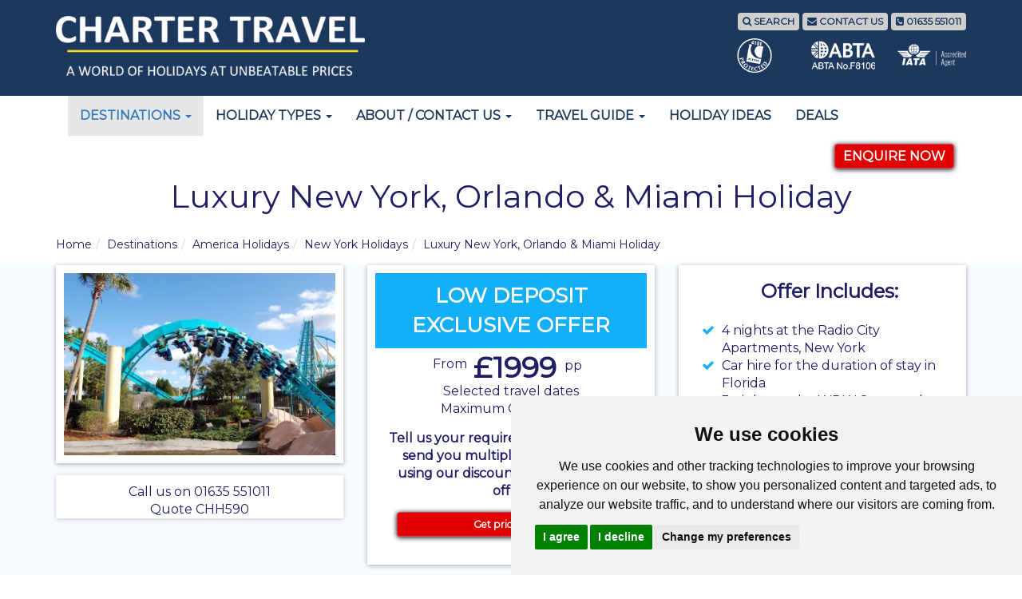

--- FILE ---
content_type: text/html; charset=UTF-8
request_url: https://www.chartertravel.co.uk/holidays/usa-america/new-york/specials/new-york-orlando-miami-holiday
body_size: 14667
content:
<!DOCTYPE html> <html lang="en"> <head> <meta name="generator" content="590 - Query time: 0.2245 s (239 Queries) // Parse time: 1.0118 s // Total time: 1.2363 s // Source: database"> <base href="https://www.chartertravel.co.uk/"> <meta charset="utf-8"> <meta http-equiv="X-UA-Compatible" content="IE=edge"> <meta name="viewport" content="width=device-width, initial-scale=1"> <meta name="description" content="A Luxury holiday in New York, Orlando and Miami with Charter Travel. Spend 4 nights in New York, 6 nights in Orlando and 5 in nights Miami. Call Charter Travel on 01635 551011 to book!"> <meta name="author" content="Charter Travel"> <title>New York, Orlando & Miami Holiday Offer | Multi Centre USA Holiday - Charter Travel</title> <link href="https://fonts.googleapis.com/css2?family=Cormorant:ital,wght@1,300;1,500&family=Montserrat&display=swap" rel="stylesheet"> <link rel="stylesheet" href="assets/minifyx/css/styles_p9b8e736676.css" type="text/css"/> <!--<link href="assets/css/bootstrap.min.css" rel="stylesheet">--> <!--<link href="assets/css/default.css" rel="stylesheet">--> <!--<link href="assets/css/articles.css" rel="stylesheet">--> <link href="https://maxcdn.bootstrapcdn.com/font-awesome/4.7.0/css/font-awesome.min.css" rel="stylesheet" > <link href="https://cdnjs.cloudflare.com/ajax/libs/owl-carousel/1.3.3/owl.carousel.css" rel="stylesheet"> <link href="https://cdnjs.cloudflare.com/ajax/libs/owl-carousel/1.3.3/owl.theme.css" rel="stylesheet"> <link href="assets/css/charter-custom.css" rel="stylesheet"> <!--<link href="assets/css/easy-autocomplete.min.css" rel="stylesheet">--> <!--<link href="js/mobilenav/hc-offcanvas-nav.css" rel="stylesheet" />--> <!-- Facebook Pixel Code --> <!--<script> !function(f,b,e,v,n,t,s) {if(f.fbq)return;n=f.fbq=function(){n.callMethod? n.callMethod.apply(n,arguments):n.queue.push(arguments)}; if(!f._fbq)f._fbq=n;n.push=n;n.loaded=!0;n.version='2.0'; n.queue=[];t=b.createElement(e);t.async=!0; t.src=v;s=b.getElementsByTagName(e)[0]; s.parentNode.insertBefore(t,s)}(window, document,'script', 'https://connect.facebook.net/en_US/fbevents.js'); fbq('init', '777231592821455'); fbq('track', 'Pa geView'); </script>--> <!-- TrustBox script --> <script type="text/javascript" src="//widget.trustpilot.com/bootstrap/v5/tp.widget.bootstrap.min.js" async></script> <!-- End TrustBox script --> <!-- Google Tag Manager --> <script>(function(w,d,s,l,i){w[l]=w[l]||[];w[l].push({'gtm.start': new Date().getTime(),event:'gtm.js'});var f=d.getElementsByTagName(s)[0], j=d.createElement(s),dl=l!='dataLayer'?'&l='+l:'';j.async=true;j.src= 'https://www.googletagmanager.com/gtm.js?id='+i+dl;f.parentNode.insertBefore(j,f); })(window,document,'script','dataLayer','GTM-PDXPHZX');</script> <!-- End Google Tag Manager --> <!-- Google tag (gtag.js) --> <script async src="https://www.googletagmanager.com/gtag/js?id=G-QSQDQS1GWD"></script> <script> window.dataLayer = window.dataLayer || []; function gtag(){dataLayer.push(arguments);} gtag('js', new Date()); gtag('config', 'G-QSQDQS1GWD'); </script> <noscript><img height="1" width="1" style="display:none" alt="facebook" src="https://www.facebook.com/tr?id=777231592821455&ev=PageView&noscript=1" /></noscript> <!-- End Facebook Pixel Code --> <!-- Google Tag Manager (noscript) --> <noscript><iframe src="https://www.googletagmanager.com/ns.html?id=GTM-PDXPHZX" height="0" width="0" style="display:none;visibility:hidden"></iframe></noscript> <!-- End Google Tag Manager (noscript) --> </head> <header id="charterHeader" class="charter-blue-bg hidden-xs"> <div class="container"> <div class="row"> <div class="col-lg-5 col-sm-5 col-md-5 col-xs-12"><a href="/"><img src="assets/img/charter_travel_logo_trans.png" class="img-responsive" id="charterLogo" title="Charter Travel" alt="Charter Travel"></a> </div> <div class="col-lg-7 col-sm-7 col-md-7 col-xs-12"> <div align="right" class="subHeader"><a href="/search" title="Search" class="btn btn-xs btn-subHeader"><span class="fa fa-search"></span> SEARCH</a>&nbsp;<a href="about-us/contactus" title="Contact Us" class="btn btn-xs btn-subHeader"><span class="fa fa-envelope"></span> CONTACT US</a>&nbsp;<a href="tel:+441635551011" class="btn btn-xs btn-subHeader"><span class="fa fa-phone-square"></span> <strong>01635 551011</strong></a></div> <div class="logoArea"><img loading="lazy" src="assets/img/region-general/logos-for-website/Footer-Iata-White.png" class="img-responsive" id="iataAbta" title="IATA logo" alt="IATA Logo"><a href="https://www.abta.com" title="Abta" alt="Abata logo"><img loading="lazy" src="assets/img/region-general/logos-for-website/Footer-Abta-White.png" class="img-responsive" id="atolAbta" title="Abta logo" alt="Abata logo"></a><img loading="lazy" src="assets/img/region-general/logos-for-website/Footer-Atol-White.png" class="img-responsive" id="abtaAbta" title="Atol logo" alt="Atol Logo"> </div> </div> </div> </div> </header> <header id="smallCharterHeader" class="charter-blue-bg hidden hidden-xs"> <div class="container"> <div class="row"> <div class="col-md-4 col-sm-4 col-xs-12"><a href="/"><img loading="lazy" src="assets/img/charter_travel_logo_trans.png" class="img-responsive" id="charterLogo" title="Charter Travel" alt="Charter Travel"></a> </div> <div class="col-md-4 col-sm-4 col-xs-12"> <div align="center"><a href="tel:+441635551011" class="btn btn-xs btn-subHeader largeTelno"><span class="fa fa-phone-square"></span> <strong>01635 551011</strong></a></div> </div> <div class="col-md-4 col-sm-4 col-xs-12"> <div align="center"><button type="button" class="btn btn-red" title="Make an enquiry" onclick="location.href='enquiryform/'">ENQUIRE NOW</button></div> </div> </div> </div> </header> <nav class="navbar yamm navbar-default " role="navigation" id="charterNav"> <div class="container header"> <div class="navbar-header"> <style> .hc-nav-trigger.hc-nav-1 { display: block; right: 20px; top: 13px; } </style> <div class="visible-xs"> <nav id="main-nav" style="display: none;"> <ul class=""><li class="first active"> <a href="#" title="Destinations" >Destinations</a> <ul class=""> <li data-nav-custom-content> <div><a href="holidays/" style="color: #FFF;" title="Destinations" ><strong>Destinations Homepage</strong></a></div> </li> <li class="first"> <a href="#" title="Florida Holidays" >Florida Holidays</a> <ul class=""> <li data-nav-custom-content> <div><a href="holidays/florida/" style="color: #FFF;" title="Florida Holidays" ><strong>Florida Holidays Homepage</strong></a></div> </li> <li class="first"><a href="holidays/florida/walt-disney-world/" >Walt Disney Resort Holidays</a></li> <li><a href="holidays/florida/universal-orlando/" >Universal Orlando Resort Holidays</a></li> <li><a href="holidays/florida/disney-hotel-universal-hotel-split-stays" >Disney Hotel & Universal Hotel Split Stays</a></li> <li><a href="holidays/florida/2026-florida-holidays/" >Florida Holidays 2026</a></li> <li><a href="holidays/florida/2027-florida-holidays/" >Florida Holidays 2027</a></li> <li><a href="holidays/florida/orlando-villas/" >Orlando Villa Holidays</a></li> <li><a href="holidays/florida/orlando-holidays/" >Orlando Holidays</a></li> <li><a href="holidays/florida/florida-special-offers/" >Florida Special Offers</a></li> <li><a href="holidays/florida/florida-itineraries" >Florida Holiday Ideas</a></li> <li><a href="holidays/florida/twin-centre-florida/" >Twin Centre Florida</a></li> <li><a href="holidays/florida/fly-drive-florida-holidays" >Florida Fly Drive Holidays</a></li> <li><a href="holidays/florida/cheap-summer-florida-holidays" >Summer 2026 Florida Holidays</a></li> <li><a href="holidays/florida/gulf-coast/" >Gulf Coast</a></li> <li><a href="holidays/florida/atlantic-coast/" >Atlantic Coast</a></li> <li><a href="holidays/florida/easter-florida-holiday-packages/" >Easter Florida Holiday Packages</a></li> <li><a href="holidays/florida/2026-fifa-world-cup-miami" >2026 FIFA World Cup Miami</a></li> <li><a href="holidays/florida/miami-formula-1-grand-prix" >Miami Formula 1 Grand Prix 2026</a></li> <li><a href="holidays/florida/travel-advice-to-florida-from-uk" >Travel Advice to Florida from the UK</a></li> <li class="last"><a href="holidays/florida/florida-travel-guide/" >Florida Travel Guide</a></li> </ul> </li><li> <a href="#" title="Hawaii Holidays" >Hawaii Holidays</a> <ul class=""> <li data-nav-custom-content> <div><a href="holidays/hawaii/" style="color: #FFF;" title="Hawaii Holidays" ><strong>Hawaii Holidays Homepage</strong></a></div> </li> <li class="first"><a href="holidays/hawaii/hawaii-special-offers/" >Hawaii Special Offers</a></li> <li><a href="holidays/hawaii/hawaiian-itineraries" >Hawaii Itinerary Ideas</a></li> <li><a href="holidays/hawaii/twin-multi-centre-hawaii/" >Twin Centre Hawaii Holidays</a></li> <li><a href="holidays/hawaii/honeymoon-hawaii/" >Hawaii Honeymoons</a></li> <li><a href="holidays/hawaii/big-island-hawaii/" >Big Island</a></li> <li><a href="holidays/hawaii/kauai-hawaii/" >Kauai Island</a></li> <li><a href="holidays/hawaii/lanai-hawaii" >Lanai Island</a></li> <li><a href="holidays/hawaii/maui-hawaii/" >Maui Island</a></li> <li><a href="holidays/hawaii/oahu-hawaii/" >Oahu Island</a></li> <li class="last"><a href="holidays/hawaii/deals-hawaii/" >Hawaii Deals</a></li> </ul> </li><li> <a href="#" title="Twin-Multi Centre Holidays" >Twin / Multi Centre Holidays</a> <ul class=""> <li data-nav-custom-content> <div><a href="holidays/twin-multi-centre-holidays/" style="color: #FFF;" title="Twin-Multi Centre Holidays" ><strong>Twin-Multi Centre Holidays Homepage</strong></a></div> </li> <li class="first"><a href="holidays/twin-multi-centre-holidays/san-francisco-los-angeles-las-vegas" >San Francisco, Los Angeles and Las Vegas</a></li> </ul> </li><li class="active"> <a href="#" title="America Holidays" >America Holidays</a> <ul class=""> <li data-nav-custom-content> <div><a href="holidays/usa-america/" style="color: #FFF;" title="America Holidays" ><strong>America Holidays Homepage</strong></a></div> </li> <li class="first"><a href="holidays/usa-america/america-special-offers" >America Special Offers</a></li> <li><a href="holidays/usa-america/america-itineraries/" >America Itineraries</a></li> <li><a href="holidays/usa-america/boston/" >Boston</a></li> <li><a href="holidays/usa-america/california/" >California</a></li> <li><a href="holidays/usa-america/deep-south-of-america/" >Deep South USA</a></li> <li><a href="holidays/usa-america/east-coast-of-america-holidays" >East Coast of America</a></li> <li><a href="holidays/usa-america/las-vegas/" >Las Vegas</a></li> <li><a href="holidays/usa-america/memphis/" >Memphis</a></li> <li><a href="holidays/usa-america/new-england/" >New England</a></li> <li><a href="holidays/usa-america/new-orleans" >New Orleans</a></li> <li class="active"><a href="holidays/usa-america/new-york/" >New York</a></li> <li><a href="holidays/usa-america/route-66/" >Route 66</a></li> <li class="last"><a href="holidays/usa-america/washington/" >Washington</a></li> </ul> </li><li> <a href="#" title="Africa Holidays" >Africa Holidays</a> <ul class=""> <li data-nav-custom-content> <div><a href="holidays/africa/" style="color: #FFF;" title="Africa Holidays" ><strong>Africa Holidays Homepage</strong></a></div> </li> <li class="first"><a href="holidays/africa/safari/" >Safari Holidays</a></li> <li><a href="holidays/africa/beach-africa" >African Beach Holidays</a></li> <li><a href="holidays/africa/cultural" >Cultural Holidays in Africa</a></li> <li><a href="holidays/africa/luxury-africa" >Luxury Africa Holidays</a></li> <li><a href="holidays/africa/south-africa" >South Africa Holidays</a></li> <li><a href="holidays/africa/twin-centre-africa" >Africa Multi Centre Holidays</a></li> <li><a href="holidays/africa/south-africa-safari-and-zanzibar" >South Africa Safari and Zanzibar</a></li> <li class="last"><a href="holidays/africa/africa-itineraries/" >Africa Itineraries</a></li> </ul> </li><li> <a href="#" title="Asia Holidays" >Asia Holidays</a> <ul class=""> <li data-nav-custom-content> <div><a href="holidays/asia/" style="color: #FFF;" title="Asia Holidays" ><strong>Asia Holidays Homepage</strong></a></div> </li> <li class="first"><a href="holidays/asia/asia-itineraries/" >Asia Itineraries</a></li> <li><a href="holidays/asia/japan/" >Japan</a></li> <li><a href="holidays/asia/vietnam/" >Vietnam</a></li> <li><a href="holidays/asia/thailand/" >Thailand</a></li> <li class="last"><a href="holidays/asia/bali/" >Bali</a></li> </ul> </li><li> <a href="#" title="Australia, New Zealand & The Pacific" >Australia, New Zealand & The Pacific</a> <ul class=""> <li data-nav-custom-content> <div><a href="holidays/australasia-and-pacific/" style="color: #FFF;" title="Australia, New Zealand & The Pacific" ><strong>Australia, New Zealand & The Pacific Homepage</strong></a></div> </li> <li class="first"><a href="holidays/australasia-and-pacific/australia" >Australia Holidays</a></li> <li><a href="holidays/australasia-and-pacific/new-zealand/" >New Zealand</a></li> <li><a href="holidays/australasia-and-pacific/french-polynesia-and-fiji/" >French Polynesia & Fiji</a></li> <li><a href="holidays/australasia-and-pacific/australia-new-zealand-special-offers" >Australia & New Zealand Itineraries</a></li> <li><a href="holidays/australasia-and-pacific/singapore-bali-sydney" >Singapore, Bali & Sydney Holiday</a></li> <li><a href="holidays/australasia-and-pacific/bali-australia-new-zealand" >Bali, Australia & New Zealand Holiday</a></li> <li><a href="holidays/australasia-and-pacific/australia-new-zealand-and-fiji" >Australia, New Zealand & Fiji Holiday</a></li> <li><a href="holidays/australasia-and-pacific/singapore-and-new-zealand-holiday" >Singapore & New Zealand Holiday</a></li> <li class="last"><a href="holidays/australasia-and-pacific/australia-and-fiji" >Sydney and Fiji Holiday</a></li> </ul> </li><li> <a href="#" title="Central America Holidays" >Costa Rica & Central America</a> <ul class=""> <li data-nav-custom-content> <div><a href="holidays/central-america/" style="color: #FFF;" title="Central America Holidays" ><strong>Central America Holidays Homepage</strong></a></div> </li> <li class="first"><a href="holidays/central-america/costa-rica/" >Costa Rica Holidays</a></li> <li><a href="holidays/central-america/panama/" >Panama Holidays</a></li> <li><a href="holidays/central-america/belize" >Belize Holidays</a></li> <li class="last"><a href="holidays/central-america/central-america-travel-guide/" >Central America Travel Guide</a></li> </ul> </li><li> <a href="#" title="Canada Holidays" >Canada Holidays</a> <ul class=""> <li data-nav-custom-content> <div><a href="holidays/canada/" style="color: #FFF;" title="Canada Holidays" ><strong>Canada Holidays Homepage</strong></a></div> </li> <li class="first"><a href="holidays/canada/canada-itineraries/" >Canada Itineraries</a></li> <li><a href="holidays/canada/canadian-tours/" >Canada Tours & Packages</a></li> <li><a href="holidays/canada/canada-self-drive-holidays/" >Canada Self Drive / Fly Drive Holidays</a></li> <li><a href="holidays/canada/vancouver-banff-and-calgary-tour" >Vancouver, Banff & Calgary - Self Drive Trip</a></li> <li><a href="holidays/canada/calgary-and-banff" >Calgary and Banff Holiday</a></li> <li><a href="holidays/canada/rockies-road-trip-itinerary" >Canada Rockies Road Trip</a></li> <li><a href="holidays/canada/rockies-guided-tour" >Canada Rockies Guided Tour</a></li> <li><a href="holidays/canada/vancouver-and-niagara-falls-holiday" >Vancouver to Niagara Falls - Coast to Coast Trip</a></li> <li><a href="holidays/canada/rocky-mountaineer-and-alaska-cruise" >Rocky Mountaineer and Alaska Cruise</a></li> <li><a href="holidays/canada/vancouver-to-calgary-rocky-mountaineer-itinerary" >Vancouver to Calgary + Rocky Mountaineer Trip</a></li> <li><a href="holidays/canada/vancouver-and-rockies-tour" >Vancouver, Whistler, Jasper, Banff & Calgary - Self Drive</a></li> <li><a href="holidays/canada/new-york-and-toronto-holiday" >New York & Toronto Holiday</a></li> <li><a href="holidays/canada/rocky-mountaineer/" >Rocky Mountaineer Holidays</a></li> <li><a href="holidays/canada/toronto-and-calgary-stampede" >Toronto and Calgary Stampede</a></li> <li><a href="holidays/canada/2026-fifa-world-cup-toronto" >2026 FIFA World Cup Toronto</a></li> <li><a href="holidays/canada/canada-travel-guide/" >Canada Travel Guide</a></li> <li class="last"><a href="holidays/canada/fairmont-hotels-of-the-rocky-mountains/" >Fairmont Hotels of The Rocky Mountains</a></li> </ul> </li><li> <a href="#" title="Caribbean Holidays" >Caribbean Holidays</a> <ul class=""> <li data-nav-custom-content> <div><a href="holidays/caribbean/" style="color: #FFF;" title="Caribbean Holidays" ><strong>Caribbean Holidays Homepage</strong></a></div> </li> <li class="first"><a href="holidays/caribbean/caribbean-special-offers" >Caribbean Special Offers</a></li> <li><a href="holidays/caribbean/caribbean-itineraries/" >Caribbean Itineraries</a></li> <li><a href="holidays/caribbean/sandals-holidays/" >Sandals Holidays</a></li> <li><a href="holidays/caribbean/beaches-holidays/" >Beaches Holidays</a></li> <li><a href="holidays/caribbean/aruba/" >Aruba Holidays</a></li> <li><a href="holidays/caribbean/antigua-and-barbuda" >Antigua and Barbuda</a></li> <li><a href="holidays/caribbean/bahamas/" >Bahamas</a></li> <li><a href="holidays/caribbean/barbados" >Barbados</a></li> <li><a href="holidays/caribbean/cuba/" >Cuba</a></li> <li><a href="holidays/caribbean/dominican-republic" >Dominican Republic</a></li> <li><a href="holidays/caribbean/grenada" >Grenada</a></li> <li><a href="holidays/caribbean/jamaica/" >Jamaica</a></li> <li><a href="holidays/caribbean/saint-kitts-and-nevis" >Saint Kitts and Nevis</a></li> <li><a href="holidays/caribbean/saint-lucia" >Saint Lucia</a></li> <li><a href="holidays/caribbean/saint-vincent-and-the-grenadines" >Saint Vincent and the Grenadines</a></li> <li class="last"><a href="holidays/caribbean/turks-and-caicos-holidays/" >Turks and Caicos</a></li> </ul> </li><li> <a href="#" title="Europe Holidays" >Europe Holidays</a> <ul class=""> <li data-nav-custom-content> <div><a href="holidays/europe/" style="color: #FFF;" title="Europe Holidays" ><strong>Europe Holidays Homepage</strong></a></div> </li> <li class="first"><a href="holidays/europe/europe-special-offers" >Europe Special Offers</a></li> <li><a href="holidays/europe/europe-itineraries/" >Europe Itineraries</a></li> <li><a href="holidays/europe/croatia/" >Croatia</a></li> <li><a href="holidays/europe/cyprus-holidays/" >Cyprus</a></li> <li><a href="holidays/europe/france/" >France</a></li> <li><a href="holidays/europe/greek-island/" >Greek islands</a></li> <li><a href="holidays/europe/germany/" >Germany</a></li> <li><a href="holidays/europe/italy/" >Italy</a></li> <li><a href="holidays/europe/iceland/" >Iceland</a></li> <li><a href="holidays/europe/lapland-finland" >Lapland Finland</a></li> <li><a href="holidays/europe/malta/" >Malta</a></li> <li><a href="holidays/europe/montenegro" >Montenegro</a></li> <li><a href="holidays/europe/netherlands/" >Netherlands</a></li> <li><a href="holidays/europe/poland" >Poland</a></li> <li><a href="holidays/europe/portugal/" >Portugal</a></li> <li><a href="holidays/europe/spain/" >Spain</a></li> <li><a href="holidays/europe/turkey-holidays/" >Turkey</a></li> <li class="last"><a href="holidays/europe/uk-and-ireland" >UK and Ireland</a></li> </ul> </li><li> <a href="#" title="India Holidays" >India Holidays</a> <ul class=""> <li data-nav-custom-content> <div><a href="holidays/india/" style="color: #FFF;" title="India Holidays" ><strong>India Holidays Homepage</strong></a></div> </li> <li class="first"><a href="holidays/india/india-itineraries/" >India Itineraries</a></li> <li><a href="holidays/india/goa-holiday-packages" >Goa Holidays</a></li> <li><a href="holidays/india/india-golden-triangle-tours" >India Golden Triangle Tours</a></li> <li><a href="holidays/india/india-and-maldives-multi-centre" >India and Maldives</a></li> <li><a href="holidays/india/india-golden-triangle-with-ranthambore-tiger-safari" >Golden Triangle & Tiger Safari</a></li> <li><a href="holidays/india/india-golden-triangle-and-maldives" >Golden Triangle & Maldives</a></li> <li><a href="holidays/india/kerala-and-the-maldives" >Kerala & Maldives Holiday</a></li> <li class="last"><a href="holidays/india/india-golden-triangle-tour-and-goa" >Golden Triangle & Goa</a></li> </ul> </li><li> <a href="#" title="Indian Ocean Holidays" >Sri Lanka, Maldives & Indian Ocean</a> <ul class=""> <li data-nav-custom-content> <div><a href="holidays/indian-ocean/" style="color: #FFF;" title="Indian Ocean Holidays" ><strong>Indian Ocean Holidays Homepage</strong></a></div> </li> <li class="first"><a href="holidays/indian-ocean/indian-ocean-itineraries" >Indian Ocean Itineraries</a></li> <li><a href="holidays/indian-ocean/indian-ocean-special-offers" >Indian Ocean Special Offers</a></li> <li><a href="holidays/indian-ocean/maldives/" >Maldives Holiday Deals & Ideas</a></li> <li><a href="holidays/indian-ocean/mauritius/" >Mauritius Holiday Deals & Ideas</a></li> <li><a href="holidays/indian-ocean/sri-lanka/" >Sri Lanka Holiday Deals & Ideas</a></li> <li class="last"><a href="holidays/indian-ocean/seychelles/" >Seychelles Holiday Deals & Ideas</a></li> </ul> </li><li> <a href="#" title="Dubai, Abu Dhabi & Middle East Holidays" >Dubai, Abu Dhabi & Middle East</a> <ul class=""> <li data-nav-custom-content> <div><a href="holidays/middle-east/" style="color: #FFF;" title="Dubai, Abu Dhabi & Middle East Holidays" ><strong>Dubai, Abu Dhabi & Middle East Holidays Homepage</strong></a></div> </li> <li class="first"><a href="holidays/middle-east/middle-east-itineraries" >Dubai & Abu Dhabi Holiday Ideas</a></li> <li><a href="holidays/middle-east/dubai/" >Dubai</a></li> <li><a href="holidays/middle-east/abu-dhabi/" >Abu Dhabi </a></li> <li class="last"><a href="holidays/middle-east/jordan/" >Jordan</a></li> </ul> </li><li> <a href="#" title="Mexico Holidays" >Mexico Holidays</a> <ul class=""> <li data-nav-custom-content> <div><a href="holidays/mexico/" style="color: #FFF;" title="Mexico Holidays" ><strong>Mexico Holidays Homepage</strong></a></div> </li> <li class="first"><a href="holidays/mexico/mexico-special-offers/" >Special Offers Mexico</a></li> <li><a href="holidays/mexico/twin-centre-cancun/" >Twin Centre Cancun Holidays</a></li> <li><a href="holidays/mexico/cancun/" >Cancun</a></li> <li class="last"><a href="holidays/mexico/mexico-hotels/" >Mexico Hotels</a></li> </ul> </li><li class="last"> <a href="#" title="South America Holidays" >South America</a> <ul class=""> <li data-nav-custom-content> <div><a href="holidays/south-america/" style="color: #FFF;" title="South America Holidays" ><strong>South America Holidays Homepage</strong></a></div> </li> <li class="first"><a href="holidays/south-america/south-america-itineraries/" >South America Itineraries</a></li> <li><a href="holidays/south-america/peru-machu-picchu-and-galapagos-cruise" >Machu Picchu and Galápagos Islands Cruise</a></li> <li><a href="holidays/south-america/peru-machu-picchu-iguazu-rio-brazil" >Machu Picchu, Iguazu Falls and Rio</a></li> <li class="last"><a href="holidays/south-america/peru-machu-picchu-and-amazon-rainforest" >Machu Picchu and The Amazon Rainforest</a></li> </ul> </li> </ul> </li><li> <a href="#" title="Holiday Types" >Holiday Types</a> <ul class=""> <li data-nav-custom-content> <div><a href="holiday-types/" style="color: #FFF;" title="Holiday Types" ><strong>Holiday Types Homepage</strong></a></div> </li> <li class="first"> <a href="#" title="Flights" >Flights</a> <ul class=""> <li data-nav-custom-content> <div><a href="holiday-types/flights/" style="color: #FFF;" title="Flights" ><strong>Flights Homepage</strong></a></div> </li> <li class="first"><a href="holiday-types/flights/hawaii-flights/" >Hawaii Flights</a></li> <li><a href="holiday-types/flights/florida-flights" >Florida Flights</a></li> <li><a href="holiday-types/flights/american-airlines" >American Airlines</a></li> <li><a href="holiday-types/flights/british-airways" >British Airways</a></li> <li><a href="holiday-types/flights/virgin-atlantic" >Virgin Atlantic</a></li> <li class="last"><a href="holiday-types/flights/united-airlines" >United Airlines</a></li> </ul> </li><li> <a href="#" title="Holidays Flying on Virgin Atlantic" >Holidays on Virgin Atlantic</a> <ul class=""> <li data-nav-custom-content> <div><a href="holiday-types/virgin-flights-fly-drive-holidays/" style="color: #FFF;" title="Holidays Flying on Virgin Atlantic" ><strong>Holidays Flying on Virgin Atlantic Homepage</strong></a></div> </li> <li class="first"><a href="holiday-types/virgin-flights-fly-drive-holidays/virgin-atlantic-to-new-york" >New York on Virgin Atlantic </a></li> <li><a href="holiday-types/virgin-flights-fly-drive-holidays/virgin-atlantic-to-orlando" >Orlando on Virgin Atlantic</a></li> <li><a href="holiday-types/virgin-flights-fly-drive-holidays/virgin-atlantic-to-barbados" >Barbados on Virgin Atlantic</a></li> <li><a href="holiday-types/virgin-flights-fly-drive-holidays/virgin-atlantic-to-tampa" >Tampa on Virgin Atlantic </a></li> <li><a href="holiday-types/virgin-flights-fly-drive-holidays/the-maldives-on-virgin-atlantic" >The Maldives on Virgin Atlantic</a></li> <li><a href="holiday-types/virgin-flights-fly-drive-holidays/virgin-atlantic-heathrow-to-barbados" >Virgin Atlantic Heathrow to Barbados</a></li> <li><a href="holiday-types/virgin-flights-fly-drive-holidays/virgin-all-inclusive-to-barbados" >All Inclusive Barbados flying on Virgin Atlantic</a></li> <li class="last"><a href="holiday-types/virgin-flights-fly-drive-holidays/virgin-flight-upgrade-to-premium-economy" >Virgin Flight Upgrade to Premium Economy</a></li> </ul> </li><li> <a href="#" title="Aer Lingus Fly Drives & Holidays" >Holidays on Aer Lingus</a> <ul class=""> <li data-nav-custom-content> <div><a href="holiday-types/aer-lingus-flights-and-fly-drive-holidays/" style="color: #FFF;" title="Aer Lingus Fly Drives & Holidays" ><strong>Aer Lingus Fly Drives & Holidays Homepage</strong></a></div> </li> <li class="first"><a href="holiday-types/aer-lingus-flights-and-fly-drive-holidays/aer-lingus-holidays-manchester-to-barbados" >Aer Lingus Manchester to Barbados</a></li> <li><a href="holiday-types/aer-lingus-flights-and-fly-drive-holidays/aer-lingus-manchester-to-orlando" >Aer Lingus Manchester to Orlando</a></li> <li class="last"><a href="holiday-types/aer-lingus-flights-and-fly-drive-holidays/aer-lingus-manchester-to-new-york" >Aer Lingus Manchester to New York</a></li> </ul> </li><li> <a href="#" title="Holidays & Fly Drives on British Airways" >Holidays on British Airways</a> <ul class=""> <li data-nav-custom-content> <div><a href="holiday-types/british-airways-flights-and-fly-drive-holidays/" style="color: #FFF;" title="Holidays & Fly Drives on British Airways" ><strong>Holidays & Fly Drives on British Airways Homepage</strong></a></div> </li> <li class="first"><a href="holiday-types/british-airways-flights-and-fly-drive-holidays/british-airways-holidays-to-san-francisco" >British Airways Holidays to San Francisco</a></li> <li><a href="holiday-types/british-airways-flights-and-fly-drive-holidays/british-airways-holidays-to-new-york" >British Airways Holidays to New York</a></li> <li><a href="holiday-types/british-airways-flights-and-fly-drive-holidays/british-airways-holidays-to-los-angeles" >British Airways Holidays to Los Angeles</a></li> <li class="last"><a href="holiday-types/british-airways-flights-and-fly-drive-holidays/british-airways-holidays-to-orlando" >British Airways Holidays to Orlando</a></li> </ul> </li> <li><a href="holiday-types/usa-twin-centre-multi-centre-holidays/" >USA Twin & Multi Centre</a></li> <li><a href="holiday-types/beach-holidays" >Beach Holidays</a></li> <li><a href="holiday-types/city-break-holidays" >City Break Holidays</a></li> <li> <a href="#" title="Cruise Holidays" >Cruise Holidays</a> <ul class=""> <li data-nav-custom-content> <div><a href="holiday-types/cruise-holidays/" style="color: #FFF;" title="Cruise Holidays" ><strong>Cruise Holidays Homepage</strong></a></div> </li> <li class="first"><a href="holiday-types/cruise-holidays/carnival-european-cruise" >Carnival European Cruise</a></li> <li><a href="holiday-types/cruise-holidays/carnival-hawaiian-cruise" >Carnival Hawaiian Cruise</a></li> <li><a href="holiday-types/cruise-holidays/virgin-voyages-cruise" >Virgin Voyages Cruise</a></li> <li class="last"><a href="holiday-types/cruise-holidays/royal-caribbean-cruise-holidays" >Royal Caribbean Cruise Holidays</a></li> </ul> </li> <li><a href="holiday-types/all-inclusive-holidays" >All Inclusive Holidays</a></li> <li><a href="holiday-types/adventure-holidays" >Adventure Holidays</a></li> <li><a href="holiday-types/self-drive-and-fly-drive-holidays" >Self Drive and Fly Drive Holidays</a></li> <li class="last"> <a href="#" title="2026 FIFA World Cup Holiday Packages" >2026 FIFA World Cup Holiday Packages</a> <ul class=""> <li data-nav-custom-content> <div><a href="holiday-types/2026-fifa-world-cup-holiday-packages/" style="color: #FFF;" title="2026 FIFA World Cup Holiday Packages" ><strong>2026 FIFA World Cup Holiday Packages Homepage</strong></a></div> </li> <li class="first"><a href="holiday-types/2026-fifa-world-cup-holiday-packages/2026-fifa-world-cup-boston" >2026 FIFA World Cup Boston</a></li> <li><a href="holiday-types/2026-fifa-world-cup-holiday-packages/2026-fifa-world-cup-new-york-new-jersey" >2026 FIFA World Cup New York - New Jersey</a></li> <li class="last"><a href="holiday-types/2026-fifa-world-cup-holiday-packages/2026-fifa-world-cup-texas-dallas-and-houston" >2026 FIFA World Cup Texas - Dallas and Houston</a></li> </ul> </li> </ul> </li><li> <a href="#" title="About Us" >About / Contact Us</a> <ul class=""> <li data-nav-custom-content> <div><a href="about-us/" style="color: #FFF;" title="About Us" ><strong>About Us Homepage</strong></a></div> </li> <li class="first"><a href="about-us/contactus" >Contact Us</a></li> <li><a href="about-us/visit-charter-travel" >Visit Charter Travel Newbury</a></li> <li><a href="about-us/newsletter-sign-up" >Newsletter Sign Up</a></li> <li><a href="about-us/privacy-policy" >Charter Travel Privacy Policy</a></li> <li><a href="about-us/booking-conditions" >Booking Conditions</a></li> <li><a href="about-us/frequently-asked-questions" >Frequently Asked Questions</a></li> <li><a href="about-us/what-is-abta-and-atol-protection" >What is ABTA and ATOL Protection</a></li> <li><a href="about-us/foreign-and-commonwealth-office-travel-advice" >Foreign & Commonwealth Office Travel Advice</a></li> <li><a href="about-us/passports-and-visas" >Passports and Visas</a></li> <li class="last"><a href="about-us/trip-advisor" >Charter Travel & Review Platforms</a></li> </ul> </li><li> <a href="#" title="Travel Guide" >Travel Guide</a> <ul > <li data-nav-custom-content> <div><a href="travel-guide/" style="color: #FFF;" title="Travel Guide" ><strong>Travel Guide Homepage</strong></a></div> </li> <li><a href="holidays/florida/florida-travel-guide/what-is-new-in-florida-for-2027" >What's New in Florida for 2027</a></li> <li><a href="holidays/florida/florida-travel-guide/what-is-new-at-walt-disney-world-2026-and-2027" >What’s New at Walt Disney World in 2026 & 2027</a></li> <li><a href="holidays/canada/canada-travel-guide/top-tips-for-your-vancouver-to-niagara-falls-holiday" >Top Tips for Your Vancouver to Niagara Falls Holiday</a></li> <li><a href="holidays/florida/florida-travel-guide/why-book-a-disney-and-universal-split-stay-package-for-2026" >Why Book a Disney and Universal Split Stay Package for 2026</a></li> <li><a href="holidays/florida/florida-travel-guide/universals-epic-universe-announcement-opening-date" >Preparing for Universal's Epic Universe - Opening Date Revealed!</a></li> <li><a href="holidays/florida/florida-travel-guide/walt-disney-world-new-lightning-lane-premier-pass" >Walt Disney World's New Lightning Lane Premier Pass</a></li> <li><a href="holidays/central-america/central-america-travel-guide/costa-rica-best-time-to-visit" >Costa Rica: Best Time to Visit</a></li> <li><a href="holidays/central-america/central-america-travel-guide/costa-rica-where-to-stay" >Costa Rica - Where to Stay</a></li> <li><a href="holidays/florida/florida-travel-guide/best-disney-resort-for-teens" >Best Disney Resort for Teens</a></li> </ul> </li> <li><a href="holiday-itineraries" >Holiday Ideas</a></li> <li class="last"><a href="special-offers/" >Deals</a></li> </ul> </nav> </div> <a href="https://www.chartertravel.co.uk" title="homepage" class="navbar-brand visible-xs"><strong>CHARTER TRAVEL</strong></a><a href="tel:+441635551011" class="subTel visible-xs"><span class="fa fa-phone-square"></span> Call</a><a id="navEnquire" href="enquiryform" class="btn btn-xs btn-red visible-xs">Enquire</a> </div> <div id="navBar" class="navbar-collapse collapse"> <style> .dropdown-submenu { position: relative; } .dropdown-submenu>.dropdown-menu { top: 0; left: 100%; margin-top: -6px; margin-left: -1px; -webkit-border-radius: 0 6px 6px 6px; -moz-border-radius: 0 6px 6px; border-radius: 0 6px 6px 6px; } .dropdown-submenu:hover>.dropdown-menu { display: block; } .dropdown-submenu>a:after { display: block; content: " "; float: right; width: 0; height: 0; border-color: transparent; border-style: solid; border-width: 5px 0 5px 5px; border-left-color: #ccc; margin-top: 5px; margin-right: -10px; } .dropdown-submenu.submenu3>a:after, .dropdown-submenu.parent234>a:after { display: none; } .dropdown-submenu:hover>a:after { border-left-color: #fff; } .dropdown-submenu.pull-left { float: none; } .dropdown-submenu.pull-left>.dropdown-menu { left: -100%; margin-left: 10px; -webkit-border-radius: 6px 0 6px 6px; -moz-border-radius: 6px 0 6px 6px; border-radius: 6px 0 6px 6px; } ul.nav .dropdown-menu .dropdown-menu { /*margin-left: 15px;*/ margin-right: 15px; width: 100%; word-wrap: initial; /*display: inline-block;*/ } .dropdown-menu>li>a { white-space: normal; border-bottom: 1px solid #f1f1f1; } @media only screen and (max-width: 767px) { .navbar-nav>.open>a, .navbar-nav>.open>a:focus, .navbar-nav>.open>a:hover { color: #FFF !important; } } </style> <ul class="nav navbar-nav hidden-xs"> <li class="first active dropdown"> <a href="holidays/" title="Destinations" class="dropdown-toggle" data-toggle="dropdown" >Destinations <b class="caret"></b> </a> <ul class="dropdown-menu"> <li> <a href="holidays/" title="Destinations" ><strong>Destinations Homepage</strong></a> </li> <li class="dropdown-submenu dropdown submenu2 parent5"> <a href="holidays/florida/" class="dropdown-toggle" data-toggle="dropdown" >Florida Holidays</a><ul class="dropdown-menu"> <li> <a href="holidays/florida/" title="Florida Holidays" ><strong>Florida Holidays Homepage</strong></a> </li> <li class=" dropdown submenu3 parent150"> <a href="holidays/florida/walt-disney-world/" >Walt Disney Resort Holidays</a></li><li class=" dropdown submenu3 parent150"> <a href="holidays/florida/universal-orlando/" >Universal Orlando Resort Holidays</a></li><li class=" dropdown submenu3 parent150"> <a href="holidays/florida/disney-hotel-universal-hotel-split-stays" >Disney Hotel & Universal Hotel Split Stays</a></li><li class=" dropdown submenu3 parent150"> <a href="holidays/florida/2026-florida-holidays/" >Florida Holidays 2026</a></li><li class=" dropdown submenu3 parent150"> <a href="holidays/florida/2027-florida-holidays/" >Florida Holidays 2027</a></li><li class=" dropdown submenu3 parent150"> <a href="holidays/florida/orlando-villas/" >Orlando Villa Holidays</a></li><li class=" dropdown submenu3 parent150"> <a href="holidays/florida/orlando-holidays/" >Orlando Holidays</a></li><li class=" dropdown submenu3 parent150"> <a href="holidays/florida/florida-special-offers/" >Florida Special Offers</a></li><li class=" dropdown submenu3 parent150"> <a href="holidays/florida/florida-itineraries" >Florida Holiday Ideas</a></li><li class=" dropdown submenu3 parent150"> <a href="holidays/florida/twin-centre-florida/" >Twin Centre Florida</a></li><li class=" dropdown submenu3 parent150"> <a href="holidays/florida/fly-drive-florida-holidays" >Florida Fly Drive Holidays</a></li><li class=" dropdown submenu3 parent150"> <a href="holidays/florida/cheap-summer-florida-holidays" >Summer 2026 Florida Holidays</a></li><li class=" dropdown submenu3 parent150"> <a href="holidays/florida/gulf-coast/" >Gulf Coast</a></li><li class=" dropdown submenu3 parent150"> <a href="holidays/florida/atlantic-coast/" >Atlantic Coast</a></li><li class=" dropdown submenu3 parent150"> <a href="holidays/florida/easter-florida-holiday-packages/" >Easter Florida Holiday Packages</a></li><li class=" dropdown submenu3 parent150"> <a href="holidays/florida/2026-fifa-world-cup-miami" >2026 FIFA World Cup Miami</a></li><li class=" dropdown submenu3 parent150"> <a href="holidays/florida/miami-formula-1-grand-prix" >Miami Formula 1 Grand Prix 2026</a></li><li class=" dropdown submenu3 parent150"> <a href="holidays/florida/travel-advice-to-florida-from-uk" >Travel Advice to Florida from the UK</a></li><li class=" dropdown submenu3 parent150"> <a href="holidays/florida/florida-travel-guide/" >Florida Travel Guide</a></li> </ul></li><li class="dropdown-submenu dropdown submenu2 parent5"> <a href="holidays/hawaii/" class="dropdown-toggle" data-toggle="dropdown" >Hawaii Holidays</a><ul class="dropdown-menu"> <li> <a href="holidays/hawaii/" title="Hawaii Holidays" ><strong>Hawaii Holidays Homepage</strong></a> </li> <li class=" dropdown submenu3 parent43"> <a href="holidays/hawaii/hawaii-special-offers/" >Hawaii Special Offers</a></li><li class=" dropdown submenu3 parent43"> <a href="holidays/hawaii/hawaiian-itineraries" >Hawaii Itinerary Ideas</a></li><li class=" dropdown submenu3 parent43"> <a href="holidays/hawaii/twin-multi-centre-hawaii/" >Twin Centre Hawaii Holidays</a></li><li class=" dropdown submenu3 parent43"> <a href="holidays/hawaii/honeymoon-hawaii/" >Hawaii Honeymoons</a></li><li class=" dropdown submenu3 parent43"> <a href="holidays/hawaii/big-island-hawaii/" >Big Island</a></li><li class=" dropdown submenu3 parent43"> <a href="holidays/hawaii/kauai-hawaii/" >Kauai Island</a></li><li class=" dropdown submenu3 parent43"> <a href="holidays/hawaii/lanai-hawaii" >Lanai Island</a></li><li class=" dropdown submenu3 parent43"> <a href="holidays/hawaii/maui-hawaii/" >Maui Island</a></li><li class=" dropdown submenu3 parent43"> <a href="holidays/hawaii/oahu-hawaii/" >Oahu Island</a></li><li class=" dropdown submenu3 parent43"> <a href="holidays/hawaii/deals-hawaii/" >Hawaii Deals</a></li> </ul></li><li class="dropdown-submenu dropdown submenu2 parent5"> <a href="holidays/twin-multi-centre-holidays/" class="dropdown-toggle" data-toggle="dropdown" >Twin / Multi Centre Holidays</a><ul class="dropdown-menu"> <li> <a href="holidays/twin-multi-centre-holidays/" title="Twin-Multi Centre Holidays" ><strong>Twin-Multi Centre Holidays Homepage</strong></a> </li> <li class=" dropdown submenu3 parent1476"> <a href="holidays/twin-multi-centre-holidays/san-francisco-los-angeles-las-vegas" >San Francisco, Los Angeles and Las Vegas</a></li> </ul></li><li class="dropdown-submenu dropdown submenu2 parent5"> <a href="holidays/usa-america/" class="dropdown-toggle" data-toggle="dropdown" >America Holidays</a><ul class="dropdown-menu"> <li> <a href="holidays/usa-america/" title="America Holidays" ><strong>America Holidays Homepage</strong></a> </li> <li class=" dropdown submenu3 parent8"> <a href="holidays/usa-america/america-special-offers" >America Special Offers</a></li><li class=" dropdown submenu3 parent8"> <a href="holidays/usa-america/america-itineraries/" >America Itineraries</a></li><li class=" dropdown submenu3 parent8"> <a href="holidays/usa-america/boston/" >Boston</a></li><li class=" dropdown submenu3 parent8"> <a href="holidays/usa-america/california/" >California</a></li><li class=" dropdown submenu3 parent8"> <a href="holidays/usa-america/deep-south-of-america/" >Deep South USA</a></li><li class=" dropdown submenu3 parent8"> <a href="holidays/usa-america/east-coast-of-america-holidays" >East Coast of America</a></li><li class=" dropdown submenu3 parent8"> <a href="holidays/usa-america/las-vegas/" >Las Vegas</a></li><li class=" dropdown submenu3 parent8"> <a href="holidays/usa-america/memphis/" >Memphis</a></li><li class=" dropdown submenu3 parent8"> <a href="holidays/usa-america/new-england/" >New England</a></li><li class=" dropdown submenu3 parent8"> <a href="holidays/usa-america/new-orleans" >New Orleans</a></li><li class=" dropdown submenu3 parent8"> <a href="holidays/usa-america/new-york/" >New York</a></li><li class=" dropdown submenu3 parent8"> <a href="holidays/usa-america/route-66/" >Route 66</a></li><li class=" dropdown submenu3 parent8"> <a href="holidays/usa-america/washington/" >Washington</a></li> </ul></li><li class="dropdown-submenu dropdown submenu2 parent5"> <a href="holidays/africa/" class="dropdown-toggle" data-toggle="dropdown" >Africa Holidays</a><ul class="dropdown-menu"> <li> <a href="holidays/africa/" title="Africa Holidays" ><strong>Africa Holidays Homepage</strong></a> </li> <li class=" dropdown submenu3 parent16"> <a href="holidays/africa/safari/" >Safari Holidays</a></li><li class=" dropdown submenu3 parent16"> <a href="holidays/africa/beach-africa" >African Beach Holidays</a></li><li class=" dropdown submenu3 parent16"> <a href="holidays/africa/cultural" >Cultural Holidays in Africa</a></li><li class=" dropdown submenu3 parent16"> <a href="holidays/africa/luxury-africa" >Luxury Africa Holidays</a></li><li class=" dropdown submenu3 parent16"> <a href="holidays/africa/south-africa" >South Africa Holidays</a></li><li class=" dropdown submenu3 parent16"> <a href="holidays/africa/twin-centre-africa" >Africa Multi Centre Holidays</a></li><li class=" dropdown submenu3 parent16"> <a href="holidays/africa/south-africa-safari-and-zanzibar" >South Africa Safari and Zanzibar</a></li><li class=" dropdown submenu3 parent16"> <a href="holidays/africa/africa-itineraries/" >Africa Itineraries</a></li> </ul></li><li class="dropdown-submenu dropdown submenu2 parent5"> <a href="holidays/asia/" class="dropdown-toggle" data-toggle="dropdown" >Asia Holidays</a><ul class="dropdown-menu"> <li> <a href="holidays/asia/" title="Asia Holidays" ><strong>Asia Holidays Homepage</strong></a> </li> <li class=" dropdown submenu3 parent7"> <a href="holidays/asia/asia-itineraries/" >Asia Itineraries</a></li><li class=" dropdown submenu3 parent7"> <a href="holidays/asia/japan/" >Japan</a></li><li class=" dropdown submenu3 parent7"> <a href="holidays/asia/vietnam/" >Vietnam</a></li><li class=" dropdown submenu3 parent7"> <a href="holidays/asia/thailand/" >Thailand</a></li><li class=" dropdown submenu3 parent7"> <a href="holidays/asia/bali/" >Bali</a></li> </ul></li><li class="dropdown-submenu dropdown submenu2 parent5"> <a href="holidays/australasia-and-pacific/" class="dropdown-toggle" data-toggle="dropdown" >Australia, New Zealand & The Pacific</a><ul class="dropdown-menu"> <li> <a href="holidays/australasia-and-pacific/" title="Australia, New Zealand & The Pacific" ><strong>Australia, New Zealand & The Pacific Homepage</strong></a> </li> <li class=" dropdown submenu3 parent11"> <a href="holidays/australasia-and-pacific/australia" >Australia Holidays</a></li><li class=" dropdown submenu3 parent11"> <a href="holidays/australasia-and-pacific/new-zealand/" >New Zealand</a></li><li class=" dropdown submenu3 parent11"> <a href="holidays/australasia-and-pacific/french-polynesia-and-fiji/" >French Polynesia & Fiji</a></li><li class=" dropdown submenu3 parent11"> <a href="holidays/australasia-and-pacific/australia-new-zealand-special-offers" >Australia & New Zealand Itineraries</a></li><li class=" dropdown submenu3 parent11"> <a href="holidays/australasia-and-pacific/singapore-bali-sydney" >Singapore, Bali & Sydney Holiday</a></li><li class=" dropdown submenu3 parent11"> <a href="holidays/australasia-and-pacific/bali-australia-new-zealand" >Bali, Australia & New Zealand Holiday</a></li><li class=" dropdown submenu3 parent11"> <a href="holidays/australasia-and-pacific/australia-new-zealand-and-fiji" >Australia, New Zealand & Fiji Holiday</a></li><li class=" dropdown submenu3 parent11"> <a href="holidays/australasia-and-pacific/singapore-and-new-zealand-holiday" >Singapore & New Zealand Holiday</a></li><li class=" dropdown submenu3 parent11"> <a href="holidays/australasia-and-pacific/australia-and-fiji" >Sydney and Fiji Holiday</a></li> </ul></li><li class="dropdown-submenu dropdown submenu2 parent5"> <a href="holidays/central-america/" class="dropdown-toggle" data-toggle="dropdown" >Costa Rica & Central America</a><ul class="dropdown-menu"> <li> <a href="holidays/central-america/" title="Central America Holidays" ><strong>Central America Holidays Homepage</strong></a> </li> <li class=" dropdown submenu3 parent673"> <a href="holidays/central-america/costa-rica/" >Costa Rica Holidays</a></li><li class=" dropdown submenu3 parent673"> <a href="holidays/central-america/panama/" >Panama Holidays</a></li><li class=" dropdown submenu3 parent673"> <a href="holidays/central-america/belize" >Belize Holidays</a></li><li class=" dropdown submenu3 parent673"> <a href="holidays/central-america/central-america-travel-guide/" >Central America Travel Guide</a></li> </ul></li><li class="dropdown-submenu dropdown submenu2 parent5"> <a href="holidays/canada/" class="dropdown-toggle" data-toggle="dropdown" >Canada Holidays</a><ul class="dropdown-menu"> <li> <a href="holidays/canada/" title="Canada Holidays" ><strong>Canada Holidays Homepage</strong></a> </li> <li class=" dropdown submenu3 parent9"> <a href="holidays/canada/canada-itineraries/" >Canada Itineraries</a></li><li class=" dropdown submenu3 parent9"> <a href="holidays/canada/canadian-tours/" >Canada Tours & Packages</a></li><li class=" dropdown submenu3 parent9"> <a href="holidays/canada/canada-self-drive-holidays/" >Canada Self Drive / Fly Drive Holidays</a></li><li class=" dropdown submenu3 parent9"> <a href="holidays/canada/vancouver-banff-and-calgary-tour" >Vancouver, Banff & Calgary - Self Drive Trip</a></li><li class=" dropdown submenu3 parent9"> <a href="holidays/canada/calgary-and-banff" >Calgary and Banff Holiday</a></li><li class=" dropdown submenu3 parent9"> <a href="holidays/canada/rockies-road-trip-itinerary" >Canada Rockies Road Trip</a></li><li class=" dropdown submenu3 parent9"> <a href="holidays/canada/rockies-guided-tour" >Canada Rockies Guided Tour</a></li><li class=" dropdown submenu3 parent9"> <a href="holidays/canada/vancouver-and-niagara-falls-holiday" >Vancouver to Niagara Falls - Coast to Coast Trip</a></li><li class=" dropdown submenu3 parent9"> <a href="holidays/canada/rocky-mountaineer-and-alaska-cruise" >Rocky Mountaineer and Alaska Cruise</a></li><li class=" dropdown submenu3 parent9"> <a href="holidays/canada/vancouver-to-calgary-rocky-mountaineer-itinerary" >Vancouver to Calgary + Rocky Mountaineer Trip</a></li><li class=" dropdown submenu3 parent9"> <a href="holidays/canada/vancouver-and-rockies-tour" >Vancouver, Whistler, Jasper, Banff & Calgary - Self Drive</a></li><li class=" dropdown submenu3 parent9"> <a href="holidays/canada/new-york-and-toronto-holiday" >New York & Toronto Holiday</a></li><li class=" dropdown submenu3 parent9"> <a href="holidays/canada/rocky-mountaineer/" >Rocky Mountaineer Holidays</a></li><li class=" dropdown submenu3 parent9"> <a href="holidays/canada/toronto-and-calgary-stampede" >Toronto and Calgary Stampede</a></li><li class=" dropdown submenu3 parent9"> <a href="holidays/canada/2026-fifa-world-cup-toronto" >2026 FIFA World Cup Toronto</a></li><li class=" dropdown submenu3 parent9"> <a href="holidays/canada/canada-travel-guide/" >Canada Travel Guide</a></li><li class=" dropdown submenu3 parent9"> <a href="holidays/canada/fairmont-hotels-of-the-rocky-mountains/" >Fairmont Hotels of The Rocky Mountains</a></li> </ul></li><li class="dropdown-submenu dropdown submenu2 parent5"> <a href="holidays/caribbean/" class="dropdown-toggle" data-toggle="dropdown" >Caribbean Holidays</a><ul class="dropdown-menu"> <li> <a href="holidays/caribbean/" title="Caribbean Holidays" ><strong>Caribbean Holidays Homepage</strong></a> </li> <li class=" dropdown submenu3 parent13"> <a href="holidays/caribbean/caribbean-special-offers" >Caribbean Special Offers</a></li><li class=" dropdown submenu3 parent13"> <a href="holidays/caribbean/caribbean-itineraries/" >Caribbean Itineraries</a></li><li class=" dropdown submenu3 parent13"> <a href="holidays/caribbean/sandals-holidays/" >Sandals Holidays</a></li><li class=" dropdown submenu3 parent13"> <a href="holidays/caribbean/beaches-holidays/" >Beaches Holidays</a></li><li class=" dropdown submenu3 parent13"> <a href="holidays/caribbean/aruba/" >Aruba Holidays</a></li><li class=" dropdown submenu3 parent13"> <a href="holidays/caribbean/antigua-and-barbuda" >Antigua and Barbuda</a></li><li class=" dropdown submenu3 parent13"> <a href="holidays/caribbean/bahamas/" >Bahamas</a></li><li class=" dropdown submenu3 parent13"> <a href="holidays/caribbean/barbados" >Barbados</a></li><li class=" dropdown submenu3 parent13"> <a href="holidays/caribbean/cuba/" >Cuba</a></li><li class=" dropdown submenu3 parent13"> <a href="holidays/caribbean/dominican-republic" >Dominican Republic</a></li><li class=" dropdown submenu3 parent13"> <a href="holidays/caribbean/grenada" >Grenada</a></li><li class=" dropdown submenu3 parent13"> <a href="holidays/caribbean/jamaica/" >Jamaica</a></li><li class=" dropdown submenu3 parent13"> <a href="holidays/caribbean/saint-kitts-and-nevis" >Saint Kitts and Nevis</a></li><li class=" dropdown submenu3 parent13"> <a href="holidays/caribbean/saint-lucia" >Saint Lucia</a></li><li class=" dropdown submenu3 parent13"> <a href="holidays/caribbean/saint-vincent-and-the-grenadines" >Saint Vincent and the Grenadines</a></li><li class=" dropdown submenu3 parent13"> <a href="holidays/caribbean/turks-and-caicos-holidays/" >Turks and Caicos</a></li> </ul></li><li class="dropdown-submenu dropdown submenu2 parent5"> <a href="holidays/europe/" class="dropdown-toggle" data-toggle="dropdown" >Europe Holidays</a><ul class="dropdown-menu"> <li> <a href="holidays/europe/" title="Europe Holidays" ><strong>Europe Holidays Homepage</strong></a> </li> <li class=" dropdown submenu3 parent14"> <a href="holidays/europe/europe-special-offers" >Europe Special Offers</a></li><li class=" dropdown submenu3 parent14"> <a href="holidays/europe/europe-itineraries/" >Europe Itineraries</a></li><li class=" dropdown submenu3 parent14"> <a href="holidays/europe/croatia/" >Croatia</a></li><li class=" dropdown submenu3 parent14"> <a href="holidays/europe/cyprus-holidays/" >Cyprus</a></li><li class=" dropdown submenu3 parent14"> <a href="holidays/europe/france/" >France</a></li><li class=" dropdown submenu3 parent14"> <a href="holidays/europe/greek-island/" >Greek islands</a></li><li class=" dropdown submenu3 parent14"> <a href="holidays/europe/germany/" >Germany</a></li><li class=" dropdown submenu3 parent14"> <a href="holidays/europe/italy/" >Italy</a></li><li class=" dropdown submenu3 parent14"> <a href="holidays/europe/iceland/" >Iceland</a></li><li class=" dropdown submenu3 parent14"> <a href="holidays/europe/lapland-finland" >Lapland Finland</a></li><li class=" dropdown submenu3 parent14"> <a href="holidays/europe/malta/" >Malta</a></li><li class=" dropdown submenu3 parent14"> <a href="holidays/europe/montenegro" >Montenegro</a></li><li class=" dropdown submenu3 parent14"> <a href="holidays/europe/netherlands/" >Netherlands</a></li><li class=" dropdown submenu3 parent14"> <a href="holidays/europe/poland" >Poland</a></li><li class=" dropdown submenu3 parent14"> <a href="holidays/europe/portugal/" >Portugal</a></li><li class=" dropdown submenu3 parent14"> <a href="holidays/europe/spain/" >Spain</a></li><li class=" dropdown submenu3 parent14"> <a href="holidays/europe/turkey-holidays/" >Turkey</a></li><li class=" dropdown submenu3 parent14"> <a href="holidays/europe/uk-and-ireland" >UK and Ireland</a></li> </ul></li><li class="dropdown-submenu dropdown submenu2 parent5"> <a href="holidays/india/" class="dropdown-toggle" data-toggle="dropdown" >India Holidays</a><ul class="dropdown-menu"> <li> <a href="holidays/india/" title="India Holidays" ><strong>India Holidays Homepage</strong></a> </li> <li class=" dropdown submenu3 parent18"> <a href="holidays/india/india-itineraries/" >India Itineraries</a></li><li class=" dropdown submenu3 parent18"> <a href="holidays/india/goa-holiday-packages" >Goa Holidays</a></li><li class=" dropdown submenu3 parent18"> <a href="holidays/india/india-golden-triangle-tours" >India Golden Triangle Tours</a></li><li class=" dropdown submenu3 parent18"> <a href="holidays/india/india-and-maldives-multi-centre" >India and Maldives</a></li><li class=" dropdown submenu3 parent18"> <a href="holidays/india/india-golden-triangle-with-ranthambore-tiger-safari" >Golden Triangle & Tiger Safari</a></li><li class=" dropdown submenu3 parent18"> <a href="holidays/india/india-golden-triangle-and-maldives" >Golden Triangle & Maldives</a></li><li class=" dropdown submenu3 parent18"> <a href="holidays/india/kerala-and-the-maldives" >Kerala & Maldives Holiday</a></li><li class=" dropdown submenu3 parent18"> <a href="holidays/india/india-golden-triangle-tour-and-goa" >Golden Triangle & Goa</a></li> </ul></li><li class="dropdown-submenu dropdown submenu2 parent5"> <a href="holidays/indian-ocean/" class="dropdown-toggle" data-toggle="dropdown" >Sri Lanka, Maldives & Indian Ocean</a><ul class="dropdown-menu"> <li> <a href="holidays/indian-ocean/" title="Indian Ocean Holidays" ><strong>Indian Ocean Holidays Homepage</strong></a> </li> <li class=" dropdown submenu3 parent15"> <a href="holidays/indian-ocean/indian-ocean-itineraries" >Indian Ocean Itineraries</a></li><li class=" dropdown submenu3 parent15"> <a href="holidays/indian-ocean/indian-ocean-special-offers" >Indian Ocean Special Offers</a></li><li class=" dropdown submenu3 parent15"> <a href="holidays/indian-ocean/maldives/" >Maldives Holiday Deals & Ideas</a></li><li class=" dropdown submenu3 parent15"> <a href="holidays/indian-ocean/mauritius/" >Mauritius Holiday Deals & Ideas</a></li><li class=" dropdown submenu3 parent15"> <a href="holidays/indian-ocean/sri-lanka/" >Sri Lanka Holiday Deals & Ideas</a></li><li class=" dropdown submenu3 parent15"> <a href="holidays/indian-ocean/seychelles/" >Seychelles Holiday Deals & Ideas</a></li> </ul></li><li class="dropdown-submenu dropdown submenu2 parent5"> <a href="holidays/middle-east/" class="dropdown-toggle" data-toggle="dropdown" >Dubai, Abu Dhabi & Middle East</a><ul class="dropdown-menu"> <li> <a href="holidays/middle-east/" title="Dubai, Abu Dhabi & Middle East Holidays" ><strong>Dubai, Abu Dhabi & Middle East Holidays Homepage</strong></a> </li> <li class=" dropdown submenu3 parent232"> <a href="holidays/middle-east/middle-east-itineraries" >Dubai & Abu Dhabi Holiday Ideas</a></li><li class=" dropdown submenu3 parent232"> <a href="holidays/middle-east/dubai/" >Dubai</a></li><li class=" dropdown submenu3 parent232"> <a href="holidays/middle-east/abu-dhabi/" >Abu Dhabi </a></li><li class=" dropdown submenu3 parent232"> <a href="holidays/middle-east/jordan/" >Jordan</a></li> </ul></li><li class="dropdown-submenu dropdown submenu2 parent5"> <a href="holidays/mexico/" class="dropdown-toggle" data-toggle="dropdown" >Mexico Holidays</a><ul class="dropdown-menu"> <li> <a href="holidays/mexico/" title="Mexico Holidays" ><strong>Mexico Holidays Homepage</strong></a> </li> <li class=" dropdown submenu3 parent19"> <a href="holidays/mexico/mexico-special-offers/" >Special Offers Mexico</a></li><li class=" dropdown submenu3 parent19"> <a href="holidays/mexico/twin-centre-cancun/" >Twin Centre Cancun Holidays</a></li><li class=" dropdown submenu3 parent19"> <a href="holidays/mexico/cancun/" >Cancun</a></li><li class=" dropdown submenu3 parent19"> <a href="holidays/mexico/mexico-hotels/" >Mexico Hotels</a></li> </ul></li><li class="dropdown-submenu dropdown submenu2 parent5"> <a href="holidays/south-america/" class="dropdown-toggle" data-toggle="dropdown" >South America</a><ul class="dropdown-menu"> <li> <a href="holidays/south-america/" title="South America Holidays" ><strong>South America Holidays Homepage</strong></a> </li> <li class=" dropdown submenu3 parent10"> <a href="holidays/south-america/south-america-itineraries/" >South America Itineraries</a></li><li class=" dropdown submenu3 parent10"> <a href="holidays/south-america/peru-machu-picchu-and-galapagos-cruise" >Machu Picchu and Galápagos Islands Cruise</a></li><li class=" dropdown submenu3 parent10"> <a href="holidays/south-america/peru-machu-picchu-iguazu-rio-brazil" >Machu Picchu, Iguazu Falls and Rio</a></li><li class=" dropdown submenu3 parent10"> <a href="holidays/south-america/peru-machu-picchu-and-amazon-rainforest" >Machu Picchu and The Amazon Rainforest</a></li> </ul></li> </ul> </li> <li class=" dropdown"> <a href="holiday-types/" title="Holiday Types" class="dropdown-toggle" data-toggle="dropdown" >Holiday Types <b class="caret"></b> </a> <ul class="dropdown-menu"> <li> <a href="holiday-types/" title="Holiday Types" ><strong>Holiday Types Homepage</strong></a> </li> <li class="dropdown-submenu dropdown submenu2 parent85"> <a href="holiday-types/flights/" class="dropdown-toggle" data-toggle="dropdown" >Flights</a><ul class="dropdown-menu"> <li> <a href="holiday-types/flights/" title="Flights" ><strong>Flights Homepage</strong></a> </li> <li class=" dropdown submenu3 parent711"> <a href="holiday-types/flights/hawaii-flights/" >Hawaii Flights</a></li><li class=" dropdown submenu3 parent711"> <a href="holiday-types/flights/florida-flights" >Florida Flights</a></li><li class=" dropdown submenu3 parent711"> <a href="holiday-types/flights/american-airlines" >American Airlines</a></li><li class=" dropdown submenu3 parent711"> <a href="holiday-types/flights/british-airways" >British Airways</a></li><li class=" dropdown submenu3 parent711"> <a href="holiday-types/flights/virgin-atlantic" >Virgin Atlantic</a></li><li class=" dropdown submenu3 parent711"> <a href="holiday-types/flights/united-airlines" >United Airlines</a></li> </ul></li><li class="dropdown-submenu dropdown submenu2 parent85"> <a href="holiday-types/virgin-flights-fly-drive-holidays/" class="dropdown-toggle" data-toggle="dropdown" >Holidays on Virgin Atlantic</a><ul class="dropdown-menu"> <li> <a href="holiday-types/virgin-flights-fly-drive-holidays/" title="Holidays Flying on Virgin Atlantic" ><strong>Holidays Flying on Virgin Atlantic Homepage</strong></a> </li> <li class=" dropdown submenu3 parent539"> <a href="holiday-types/virgin-flights-fly-drive-holidays/virgin-atlantic-to-new-york" >New York on Virgin Atlantic </a></li><li class=" dropdown submenu3 parent539"> <a href="holiday-types/virgin-flights-fly-drive-holidays/virgin-atlantic-to-orlando" >Orlando on Virgin Atlantic</a></li><li class=" dropdown submenu3 parent539"> <a href="holiday-types/virgin-flights-fly-drive-holidays/virgin-atlantic-to-barbados" >Barbados on Virgin Atlantic</a></li><li class=" dropdown submenu3 parent539"> <a href="holiday-types/virgin-flights-fly-drive-holidays/virgin-atlantic-to-tampa" >Tampa on Virgin Atlantic </a></li><li class=" dropdown submenu3 parent539"> <a href="holiday-types/virgin-flights-fly-drive-holidays/the-maldives-on-virgin-atlantic" >The Maldives on Virgin Atlantic</a></li><li class=" dropdown submenu3 parent539"> <a href="holiday-types/virgin-flights-fly-drive-holidays/virgin-atlantic-heathrow-to-barbados" >Virgin Atlantic Heathrow to Barbados</a></li><li class=" dropdown submenu3 parent539"> <a href="holiday-types/virgin-flights-fly-drive-holidays/virgin-all-inclusive-to-barbados" >All Inclusive Barbados flying on Virgin Atlantic</a></li><li class=" dropdown submenu3 parent539"> <a href="holiday-types/virgin-flights-fly-drive-holidays/virgin-flight-upgrade-to-premium-economy" >Virgin Flight Upgrade to Premium Economy</a></li> </ul></li><li class="dropdown-submenu dropdown submenu2 parent85"> <a href="holiday-types/aer-lingus-flights-and-fly-drive-holidays/" class="dropdown-toggle" data-toggle="dropdown" >Holidays on Aer Lingus</a><ul class="dropdown-menu"> <li> <a href="holiday-types/aer-lingus-flights-and-fly-drive-holidays/" title="Aer Lingus Fly Drives & Holidays" ><strong>Aer Lingus Fly Drives & Holidays Homepage</strong></a> </li> <li class=" dropdown submenu3 parent1273"> <a href="holiday-types/aer-lingus-flights-and-fly-drive-holidays/aer-lingus-holidays-manchester-to-barbados" >Aer Lingus Manchester to Barbados</a></li><li class=" dropdown submenu3 parent1273"> <a href="holiday-types/aer-lingus-flights-and-fly-drive-holidays/aer-lingus-manchester-to-orlando" >Aer Lingus Manchester to Orlando</a></li><li class=" dropdown submenu3 parent1273"> <a href="holiday-types/aer-lingus-flights-and-fly-drive-holidays/aer-lingus-manchester-to-new-york" >Aer Lingus Manchester to New York</a></li> </ul></li><li class="dropdown-submenu dropdown submenu2 parent85"> <a href="holiday-types/british-airways-flights-and-fly-drive-holidays/" class="dropdown-toggle" data-toggle="dropdown" >Holidays on British Airways</a><ul class="dropdown-menu"> <li> <a href="holiday-types/british-airways-flights-and-fly-drive-holidays/" title="Holidays & Fly Drives on British Airways" ><strong>Holidays & Fly Drives on British Airways Homepage</strong></a> </li> <li class=" dropdown submenu3 parent1277"> <a href="holiday-types/british-airways-flights-and-fly-drive-holidays/british-airways-holidays-to-san-francisco" >British Airways Holidays to San Francisco</a></li><li class=" dropdown submenu3 parent1277"> <a href="holiday-types/british-airways-flights-and-fly-drive-holidays/british-airways-holidays-to-new-york" >British Airways Holidays to New York</a></li><li class=" dropdown submenu3 parent1277"> <a href="holiday-types/british-airways-flights-and-fly-drive-holidays/british-airways-holidays-to-los-angeles" >British Airways Holidays to Los Angeles</a></li><li class=" dropdown submenu3 parent1277"> <a href="holiday-types/british-airways-flights-and-fly-drive-holidays/british-airways-holidays-to-orlando" >British Airways Holidays to Orlando</a></li> </ul></li><li class=" dropdown submenu2 parent85"> <a href="holiday-types/usa-twin-centre-multi-centre-holidays/" >USA Twin & Multi Centre</a></li><li class=" dropdown submenu2 parent85"> <a href="holiday-types/beach-holidays" >Beach Holidays</a></li><li class=" dropdown submenu2 parent85"> <a href="holiday-types/city-break-holidays" >City Break Holidays</a></li><li class="dropdown-submenu dropdown submenu2 parent85"> <a href="holiday-types/cruise-holidays/" class="dropdown-toggle" data-toggle="dropdown" >Cruise Holidays</a><ul class="dropdown-menu"> <li> <a href="holiday-types/cruise-holidays/" title="Cruise Holidays" ><strong>Cruise Holidays Homepage</strong></a> </li> <li class=" dropdown submenu3 parent399"> <a href="holiday-types/cruise-holidays/carnival-european-cruise" >Carnival European Cruise</a></li><li class=" dropdown submenu3 parent399"> <a href="holiday-types/cruise-holidays/carnival-hawaiian-cruise" >Carnival Hawaiian Cruise</a></li><li class=" dropdown submenu3 parent399"> <a href="holiday-types/cruise-holidays/virgin-voyages-cruise" >Virgin Voyages Cruise</a></li><li class=" dropdown submenu3 parent399"> <a href="holiday-types/cruise-holidays/royal-caribbean-cruise-holidays" >Royal Caribbean Cruise Holidays</a></li> </ul></li><li class=" dropdown submenu2 parent85"> <a href="holiday-types/all-inclusive-holidays" >All Inclusive Holidays</a></li><li class=" dropdown submenu2 parent85"> <a href="holiday-types/adventure-holidays" >Adventure Holidays</a></li><li class=" dropdown submenu2 parent85"> <a href="holiday-types/self-drive-and-fly-drive-holidays" >Self Drive and Fly Drive Holidays</a></li><li class="dropdown-submenu dropdown submenu2 parent85"> <a href="holiday-types/2026-fifa-world-cup-holiday-packages/" class="dropdown-toggle" data-toggle="dropdown" >2026 FIFA World Cup Holiday Packages</a><ul class="dropdown-menu"> <li> <a href="holiday-types/2026-fifa-world-cup-holiday-packages/" title="2026 FIFA World Cup Holiday Packages" ><strong>2026 FIFA World Cup Holiday Packages Homepage</strong></a> </li> <li class=" dropdown submenu3 parent1739"> <a href="holiday-types/2026-fifa-world-cup-holiday-packages/2026-fifa-world-cup-boston" >2026 FIFA World Cup Boston</a></li><li class=" dropdown submenu3 parent1739"> <a href="holiday-types/2026-fifa-world-cup-holiday-packages/2026-fifa-world-cup-new-york-new-jersey" >2026 FIFA World Cup New York - New Jersey</a></li><li class=" dropdown submenu3 parent1739"> <a href="holiday-types/2026-fifa-world-cup-holiday-packages/2026-fifa-world-cup-texas-dallas-and-houston" >2026 FIFA World Cup Texas - Dallas and Houston</a></li> </ul></li> </ul> </li> <li class=" dropdown"> <a href="about-us/" title="About Us" class="dropdown-toggle" data-toggle="dropdown" >About / Contact Us <b class="caret"></b> </a> <ul class="dropdown-menu"> <li> <a href="about-us/" title="About Us" ><strong>About Us Homepage</strong></a> </li> <li class=" dropdown submenu2 parent234"> <a href="about-us/contactus" >Contact Us</a></li><li class=" dropdown submenu2 parent234"> <a href="about-us/visit-charter-travel" >Visit Charter Travel Newbury</a></li><li class=" dropdown submenu2 parent234"> <a href="about-us/newsletter-sign-up" >Newsletter Sign Up</a></li><li class=" dropdown submenu2 parent234"> <a href="about-us/privacy-policy" >Charter Travel Privacy Policy</a></li><li class=" dropdown submenu2 parent234"> <a href="about-us/booking-conditions" >Booking Conditions</a></li><li class=" dropdown submenu2 parent234"> <a href="about-us/frequently-asked-questions" >Frequently Asked Questions</a></li><li class=" dropdown submenu2 parent234"> <a href="about-us/what-is-abta-and-atol-protection" >What is ABTA and ATOL Protection</a></li><li class=" dropdown submenu2 parent234"> <a href="about-us/foreign-and-commonwealth-office-travel-advice" >Foreign & Commonwealth Office Travel Advice</a></li><li class=" dropdown submenu2 parent234"> <a href="about-us/passports-and-visas" >Passports and Visas</a></li><li class=" dropdown submenu2 parent234"> <a href="about-us/trip-advisor" >Charter Travel & Review Platforms</a></li> </ul> </li> <li class=" dropdown"> <a href="travel-guide/" title="Travel Guide" class="dropdown-toggle" data-toggle="dropdown" >Travel Guide <b class="caret"></b> </a> <ul class="dropdown-menu"> <li> <a href="travel-guide/" title="Travel Guide" ><strong>Travel Guide Homepage</strong></a> </li> <!-- menuNavbarSubmenuFeatured --> <li class=" dropdown submenu parent1639"> <a href="holidays/florida/florida-travel-guide/what-is-new-in-florida-for-2027" >What's New in Florida for 2027</a> </li> <!-- menuNavbarSubmenuFeatured --> <li class=" dropdown submenu parent1639"> <a href="holidays/florida/florida-travel-guide/what-is-new-at-walt-disney-world-2026-and-2027" >What’s New at Walt Disney World in 2026 & 2027</a> </li> <!-- menuNavbarSubmenuFeatured --> <li class=" dropdown submenu parent1717"> <a href="holidays/canada/canada-travel-guide/top-tips-for-your-vancouver-to-niagara-falls-holiday" >Top Tips for Your Vancouver to Niagara Falls Holiday</a> </li> <!-- menuNavbarSubmenuFeatured --> <li class=" dropdown submenu parent1639"> <a href="holidays/florida/florida-travel-guide/why-book-a-disney-and-universal-split-stay-package-for-2026" >Why Book a Disney and Universal Split Stay Package for 2026</a> </li> <!-- menuNavbarSubmenuFeatured --> <li class=" dropdown submenu parent1639"> <a href="holidays/florida/florida-travel-guide/universals-epic-universe-announcement-opening-date" >Preparing for Universal's Epic Universe - Opening Date Revealed!</a> </li> <!-- menuNavbarSubmenuFeatured --> <li class=" dropdown submenu parent1639"> <a href="holidays/florida/florida-travel-guide/walt-disney-world-new-lightning-lane-premier-pass" >Walt Disney World's New Lightning Lane Premier Pass</a> </li> <!-- menuNavbarSubmenuFeatured --> <li class=" dropdown submenu parent1649"> <a href="holidays/central-america/central-america-travel-guide/costa-rica-best-time-to-visit" >Costa Rica: Best Time to Visit</a> </li> <!-- menuNavbarSubmenuFeatured --> <li class=" dropdown submenu parent1649"> <a href="holidays/central-america/central-america-travel-guide/costa-rica-where-to-stay" >Costa Rica - Where to Stay</a> </li> <!-- menuNavbarSubmenuFeatured --> <li class=" dropdown submenu parent1639"> <a href="holidays/florida/florida-travel-guide/best-disney-resort-for-teens" >Best Disney Resort for Teens</a> </li> </ul> <li class=""> <a href="holiday-itineraries" title="Holiday Inspiration & Tailor-Made Itineraries for You" >Holiday Ideas </a> </li> <li class="last"> <a href="special-offers/" title="Deals" >Deals </a> </li> </ul> <div class="nav navbar-nav navbar-right hidden-xs"> <div id="enquireNow"><button type="button" class="btn btn-sm btn-red navbar-btn" title="Make an enquiry" onclick="location.href='enquiryform/'">ENQUIRE NOW</button></div> </div> </div> </div> </nav> <div class="main-page-label"> <div class="container"> <h1 class="text-center">Luxury New York, Orlando & Miami Holiday</h1> <ul id="breadcrumb" itemprop="breadcrumb"><li><a href="/">Home</a></li><li><a href="holidays/">Destinations</a></li><li><a href="holidays/usa-america/">America Holidays</a></li><li><a href="holidays/usa-america/new-york/">New York Holidays</a></li><li>Luxury New York, Orlando & Miami Holiday</li></ul> </div> </div> <!-- section --> <div class="charter-vlgblue-bg"> <section> <div class="container"> <div class="row"> <div class="col-md-4"> <div class="special-box"> <picture> <source srcset="assets/img/holidays/florida/seaworld/orlando-seaworld-manta-x384.webp" class="img-responsive center-block" media="(min-width: 100px)" type="image/webp" decoding="async"> <img src="assets/img/holidays/florida/seaworld/orlando-seaworld-manta-x384.webp" height="257px" width="384px" title="Luxury New York, Orlando & Miami Holiday" alt="Luxury New York, Orlando & Miami Holiday" class="img-responsive center-block" decoding="async"> </picture> </div> <div class="special-id"> <p class="text-center" style="padding-top:10px">Call us on 01635 551011<br> Quote CHH590</p> </div> </div> <div class="col-md-4"> <div class="special-box"> <div class="special-heading"> LOW DEPOSIT<br /> EXCLUSIVE OFFER </div> <div class="special-body"> <div class="row"> <div class="price-box text-center"> <div class="price-from-box">From</div> <div class="total-price-box"><span class="total-price pull-right text-right">&pound;1999 </span></div> <div class="per-person-box"><span class="per-person pull-right">pp</span></div> </div> <p class="text-center"> Selected travel dates<br/>Maximum Occupancy</p> <p class="text-center"><b>Tell us your requirements and we can send you multiple holiday choices using our discounted and exclusive offers</b></p> </div> <div class="enquire-wrapper"> <p><a class="btn btn-red btn-block btn-enquire-now" href="enquiryform" title="Enquire Now"><strong>Get price NOW!</strong></a></p> </div> </div> </div> </div> <div class="col-md-4"> <div class="special-box"> <div class="special-body"> <h3 style="margin-top:0px"><strong>Offer Includes:</strong></h3> <ul class="fa-ul"> <li><i class="fa-li fa fa-check text-danger"></i>4 nights at the Radio City Apartments, New York</li> <li><i class="fa-li fa fa-check text-danger"></i>Car hire for the duration of stay in Florida</li> <li><i class="fa-li fa fa-check text-danger"></i>3 nights at the WDW Swan and Dolphin Hotel</li> <li><i class="fa-li fa fa-check text-danger"></i>3 nights at the Hard Rock Hotel, Orlando</li> <li><i class="fa-li fa fa-check text-danger"></i>5 nights at the Fontainebleau Hotel, Miami</li> </ul> <p style="font-size:10px">Majority of our flights are based on London departures unless otherwise stated, other airports are available subject to cost</p> </div> </div> </div> </div> <div class="special-box"><center><b>We can tailor all hotels and durations to suit your requirements</b></center></div> <div class="special-box"> <h2 style="margin-top:10px;padding-left:17px"><strong>More details for you on Luxury New York, Orlando & Miami Holiday </strong></h2> <p><p>Combine 3 great destinations with this Multi Centre holiday in New York, Orlando and Miami with Charter Travel. Spend 4 nights in New York, visit the sights that New York is so famous for before heading down to Orlando. We have choose 2 great hotels, 1 close to Disney and the other a Universal hotel which means you will take in all the extras that staying in a universal hotel gives including fast passes for the rides and early admission into the theme parks. After the theme parks head to Miami to experience the lights and buzz that Miami offers, taking in south Beach and some last minute shopping, 5 nights in Miami, don't forget to ride the Go Cars.</p> </p> <p style="font-size:10px">All offers and prices are subject to availability at the time of booking and our terms and conditions. Selected travel dates apply. Offers are based on maximum occupancy for accommodation and based on a per person price unless stated otherwise. Resort fees/entrance fees are not included.</p> </div> </div> <div class="container text-center" style="padding-top:40px"> <div class="row"> <div style=" background-image: url(assets/img/general/general-aircraft-backgrounds/pano13min.jpg); width: 100%; background-size: cover; background-position: center; height: auto;"> <div class="yellow-text-box"> <p class="lead text-center" style="color:#fff"><b>Our website is a snapshot of what we can offer to our clients</b></p> <p class="text-center"style="color:#fff">All Charter Travel holidays are designed and created specifically for you. We have numerous suggestions and great offers to choose from. <p class="text-center"style="color:#fff">Please advise us of your requirements and our specialists will create your unique holiday using our discounted prices.</p> <p class="text-center"style="color:#fff">Book with confidence – <b>we are fully covered by ABTA (F8106), ATOL (4151) and IATA</b> for your complete protection.</b></p> </div> </div> </div> </div> </section> </div> <footer> <div class="charter-blue-bg footer-row"> <div class="container"> <div class="row"> <div class="col-sm-4 col-md-4 col-sx-12"> <h3>What our clients have to say</h3> <br> <div id="haveYourSay" class="carousel slide" data-ride="carousel"> <div class="carousel-inner" role="listbox" aria-label="Customer Feedback"> <div class="item active" role="option" aria-label="Feedback 1"> <p class="haveYourSay">&quot;Just wanted to say how pleased with our booking, everything went perfect and we all had an amazing time.&quot;<br/><br/><span style="font-size:13px">- Sarah Johnson<br/>23rd September</span></p> </div> <div class="item" role="option" aria-label="Feedback 2"> <p class="haveYourSay">&quot;We had an amazing time, and a huge part of that was the lack of worry we had regarding the planning of the trip.&quot;<br/><br/><span style="font-size:13px">12th August</span></p> </div> <div class="item" role="option" aria-label="Feedback 3"> <p class="haveYourSay">&quot;sincere thanks Pauline for the wonderful holiday you organised for us in Canada. Everything went very smoothly without any hitches. I will not hesitate to recommend your company and indeed to avail ourselves of your services again some time in the not too distant future.&quot;<br/><br/><span style="font-size:13px">3rd August</span></p> </div> <div class="item" role="option" aria-label="Feedback 4"> <p class="haveYourSay">&quot;Hi Linda, just a quick note to thank you for arranging our holiday. The arrangements you made were perfect. Everything worked like clockwork. The accommodation was as you described and perfect for our needs. We had an absolutely fantastic time.&quot;<br/><br/><span style="font-size:13px">16th May</span></p> </div> <div class="item" role="option" aria-label="Feedback 5"> <p class="haveYourSay">&quot;the stress levels of searching were instantly brought down and it was made an enjoyable experience rather than a chore to find the cheapest options. We will most certainly recommend you to our friends and family in the future.&quot;<br/><br/><span style="font-size:13px">8th May</span></p> </div> <div class="item" role="option" aria-label="Feedback 6"> <p class="haveYourSay">&quot;I have just completed another booking with charter travel who has again provided an amazing and very professional service offering helpful advice based on her own experiences and others, has been very patient and offered lots of options until we got the package we wanted.&quot;<br/><br/><span style="font-size:13px">1st April</span></p> </div> <div class="item" role="option" aria-label="Feedback 7"> <p class="haveYourSay">&quot;Leah you have been amazing and all your help in making our booking has been appreciated, the cost savings have really helped along with all your suggestions a pleasure to deal with.&quot;</p> </div> <div class="item" role="option" aria-label="Feedback 8"> <p class="haveYourSay">&quot;Thank Sean for all your efforts I realise we have taken such a long time back and forth making sure we had every right your advice has been amazing.&quot;</p> </div> </div> <!-- Indicators --> <ol class="carousel-indicators"> <li data-target="#haveYourSay" data-slide-to="0" class="active"></li> <li data-target="#haveYourSay" data-slide-to="1"></li> <li data-target="#haveYourSay" data-slide-to="2"></li> <li data-target="#haveYourSay" data-slide-to="3"></li> <li data-target="#haveYourSay" data-slide-to="4"></li> <li data-target="#haveYourSay" data-slide-to="5"></li> <li data-target="#haveYourSay" data-slide-to="6"></li> <li data-target="#haveYourSay" data-slide-to="7"></li> </ol> </div> <br/> <br/> <div style="background-color:#ffffff;border: 2px solid #00b67a;padding:5px"> <div class="trustpilot-widget" data-locale="en-GB" data-template-id="5419b6a8b0d04a076446a9ad" data-businessunit-id="5ceffa1adc20be0001fcc09f" data-style-height="24px" data-style-width="100%" data-theme="light" data-style-alignment="center"> <a href="https://uk.trustpilot.com/review/chartertravel.co.uk" target="_blank" rel="noopener">Trustpilot</a> </div> </div> <!-- social --> <div class="text-center margint20"> <a href="https://www.facebook.com/CharterTravel" target="_blank" title="Facebook"><img src="assets/img/region-general/logos-for-website/fb.png" title="facebook logo" alt="facebook logog"></a> <a href="https://twitter.com/chartertravel" target="_blank" title="twitter"><img src="assets/img/region-general/logos-for-website/twitter.png" title="twitter logo" alt="twitter logo"></a> <a href="https://www.instagram.com/chartertravel/" target="_blank" title="Instagram"><img src="assets/img/region-general/logos-for-website/instagram.png" title="instagrm logo" alt="instagram logo"></a> <a href="https://www.youtube.com/user/chartertravelvideos" target="_blank" title="YouTube"><img src="assets/img/region-general/logos-for-website/youtube.png" title="youtube logo" alt="youtube logo"></a> </div> <!-- /end --> </div> <div class="col-sm-4 col-md-4 col-sx-12"> <h3>Useful links</h3> <ul class="list-unstyled" style="padding-left:20px"> <li style="padding-bottom:8px;padding-top:8px"><a href="about-us/" title="About Us">About us</a></li> <li style="padding-bottom:8px;padding-top:8px"><a href="about-us/contactus" title="Contact Us">Contact us</a></li> <li style="padding-bottom:8px;padding-top:8px"><a href="about-us/booking-conditions" title="Terms &amp; Conditions">Terms &amp; Conditions</a></li> <li style="padding-bottom:8px;padding-top:8px"><a href="https://www.abta.com/financial-protection-statement-a" title="Financial Protection" target="_blank">Financial Protection</a></li> <li style="padding-bottom:8px;padding-top:8px"><a href="about-us/privacy-policy" title="Privacy Policy">Privacy Policy</a></li> <li style="padding-bottom:8px;padding-top:8px"><a href="https://esta.cbp.dhs.gov" target="_blank" title="Apply for an ESTA">Apply for a USA ESTA</a></li> <li style="padding-bottom:8px;padding-top:8px"><a href="https://www.canada.ca/en/immigration-refugees-citizenship/services/visit-canada/eta.html?utm_source=slash-eta&utm_medium=short-url&utm_campaign=eta" title="Apply for an ESTA">Apply for a Canadian ETA</a></li> <li style="padding-bottom:8px;padding-top:8px"><a href="https://www.gov.uk/government/organisations/identity-and-passport-service" title="Passport Advice">Passport Advice</a></li> <li style="padding-bottom:8px;padding-top:8px"><a href="https://www.gov.uk/foreign-travel-advice" title="Travel Advice">Travel Advice (FCDO)</a></li> <li style="padding-bottom:8px;padding-top:8px"><a href="florida-villa-pre-arrival-information" title="Florida Villa Pre-Arrival Info">Florida Villa Pre-Arrival Information</a></li> <li style="padding-bottom:8px;padding-top:8px"><a href="about-us/frequently-asked-questions" title="Frequently Asked Questions">Frequently Asked Questions</a></li> <li style="padding-bottom:8px;padding-top:8px"><a href="about-us/foreign-and-commonwealth-office-travel-advice" title="Foreign & Commonwealth Office Travel Advice">Foreign, Commonwealth & Development Office</a></li> <li style="padding-bottom:8px;padding-top:8px"><a href="about-us/passports-and-visas" title="Passport, Visa, Health Information">Passport, Visa, Health Information</a></li> </ul> </div> <div class="col-sm-4 col-md-4 col-sx-12"> <h3>Popular holidays</h3> <ul class="list-unstyled" style="padding-left:20px"> <li style="padding-bottom:8px;padding-top:8px"><a href="holidays/florida/">Florida Holidays</a></li> <li style="padding-bottom:8px;padding-top:8px"><a href="holidays/hawaii/">Hawaii Holidays</a></li> <li style="padding-bottom:8px;padding-top:8px"><a href="holidays/caribbean/">Caribbean Holidays</a></li> <li style="padding-bottom:8px;padding-top:8px"><a href="holidays/usa-america/california/">California Holidays</a></li> <li style="padding-bottom:8px;padding-top:8px"><a href="holidays/canada/">Canada Holidays</a></li> <li style="padding-bottom:8px;padding-top:8px"><a href="holidays/mexico/">Mexico Holidays</a></li> <li style="padding-bottom:8px;padding-top:8px"><a href="holiday-types/virgin-flights-fly-drive-holidays/">Holidays on Virgin Atlantic</a></li> </ul> </div> </div> <hr> <div class="row"> <div class="col-lg-12 col-md-12 col-sm-12"> <p class="copyright" align="center"><small>&copy; 2026 Charter Travel. All Rights Reserved.</small> </p> </div> </div> <div class="row"> <div class="col-md-8 col-md-offset-2 col-xs-12"> <div class="row"> <div class="col-md-4 col-xs-4"><img loading="lazy" alt="ATOL Protected" class="img-responsive" src="/assets/img/region-general/logos-for-website/Footer-Atol-White.png"></div> <a href="https://www.abta.com" title="Abta"><div class="col-md-4 col-xs-4"><img loading="lazy" alt="ABTA Bonded" class="img-responsive" src="/assets/img/region-general/logos-for-website/Footer-Abta-White.png"></a></div> <div class="col-md-4 col-xs-4"><img loading="lazy" class="img-responsive" src="/assets/img/region-general/logos-for-website/Footer-Iata-White.png" title="IATA Licenced" alt="Iata logo"></div> </div> <div class="row">&nbsp;</div> </div> </div> </div> </div> </footer> <script src="https://code.jquery.com/jquery-3.1.1.min.js"></script> <!--<script src="assets/js/bootstrap.js"></script>--> <!--<script src="assets/js/new.js"></script>--> <!-- <script src="assets/js/bootstrap-datepicker.min.js"></script> --> <!-- <script src="assets/js/owl.carousel.min.js"></script> --> <script src="https://unpkg.com/scrollreveal@3.3.2/dist/scrollreveal.min.js"></script> <!--<script src="assets/js/jquery.easy-autocomplete.min.js" /></script>--> <!--<script src="assets/js/jquery.matchHeight.js"></script>--> <!--<script src="https://kit.fontawesome.com/27d9c97b40.js" crossorigin="anonymous"></script>--> <script src="//cdn.jsdelivr.net/jquery.slick/1.6.0/slick.min.js"></script> <script src="https://cdnjs.cloudflare.com/ajax/libs/Swiper/7.0.4/swiper-bundle.min.js"></script> <!-- Cookie Consent by TermsFeed https://www.TermsFeed.com --> <!--<script type="text/javascript" src="https://www.termsfeed.com/public/cookie-consent/4.2.0/cookie-consent.js" charset="UTF-8"></script>--> <script type="text/javascript" charset="UTF-8"> document.addEventListener('DOMContentLoaded', function () { cookieconsent.run({"notice_banner_type":"simple","consent_type":"express","palette":"light","language":"en","page_load_consent_levels":["strictly-necessary"],"notice_banner_reject_button_hide":false,"preferences_center_close_button_hide":false,"page_refresh_confirmation_buttons":false,"website_name":"Charter Travel LLC","website_privacy_policy_url":"https://www.chartertravel.co.uk/about-us/privacy-policy"}); }); </script> <noscript>Free cookie consent management tool by <a href="https://www.termsfeed.com/">TermsFeed</a></noscript> <!-- End Cookie Consent by TermsFeed https://www.TermsFeed.com --> <script src="assets/minifyx/js/scripts_pc434182e00.js"></script> <style> #charterHeader {height: 120px!important;} .swiper-button-next, .swiper-button-prev { width: 40px !important; height: 40px !important; background-color: black !important; border-radius: 50% !important; display: flex; align-items: center; justify-content: center; color: white !important; } .swiper-button-next::after, .swiper-button-prev::after { font-size: 14px !important; font-weight: bold; } </style> <link rel="stylesheet" href="assets/css/bootstrap-datepicker.css" /> <style> @media only screen and (max-width: 600px) { .verticalcarousel img { object-fit: cover; max-height:510px; } } .datepicker table tr td.new { display: none; } .datepicker table tr td.old { visibility: hidden; } .side-blur { filter: blur(3px); } .custom-prev-arrow, .custom-next-arrow { position: absolute; top: 50%; transform: translateY(-50%); background-color: transparent; border: none; outline: none; cursor: pointer; z-index: 1; /* Ensure the arrow is displayed above the cards */ } .custom-prev-arrow img, .custom-next-arrow img { width: 40px; /* Adjust the width as needed */ height: 40px; /* Adjust the height as needed */ } .custom-prev-arrow { left: 20px; /* Adjust the left position as needed */ } .custom-next-arrow { right: 20px; /* Adjust the right position as needed */ } </style> <script src="js/mobilenav/hc-offcanvas-nav.js"></script> <script> $("#main-nav ul.menu li.active.parent:last").attr("data-nav-active",""); $('#main-nav').hcOffcanvasNav({ navTitle: 'All Categories', levelTitles: true, levelTitleAsBack: true }); /*$(window).ready(function(){*/ $('body').on('click', 'ul.dropdown-menu [data-toggle=dropdown]', function(event) { event.preventDefault(); event.stopPropagation(); $(this).parent().siblings().removeClass('open'); $(this).parent().toggleClass('open'); console.log("test"); }); </script> <script> /*read more/less function*/ $(document).ready(function() { $("#toggle").click(function() { var elem = $("#toggle").text(); if (elem == "Read More") { /*Stuff to do when btn is in the read more state*/ $("#toggle").text("Read Less"); $("#text").slideDown(); } else { /*Stuff to do when btn is in the read less state*/ $("#toggle").text("Read More"); $('html,body').animate({ scrollTop: $('.readmoretop').offset().top -80 }, 500); $("#text").slideUp(); } }); }); $(document).ready(function() { window.sr = ScrollReveal(); sr.reveal('.offer'); sr.reveal('.tailorVideo'); $("#charter-offers").owlCarousel({ items: 3, itemsDesktop : [1000,3], itemsDesktopSmall : [900,3], itemsTablet: [600,2], itemsMobile : [480,1], responsive: true, pagination:false, touchDrag: true, mouseDrag: true, navigation: true, stopOnHover: true }); /* var options = { url: "/responsive/crud/airports.php", getValue: "airport_Name", list: { match: { enabled: true } } }; $(".typeahead").easyAutocomplete(options);*/ }); $(document).ready(function() { /* Gets the video src from the data-src on each button*/ var $imageSrc; $('.gallery').onclick(function() { $imageSrc = $(this).data('bigimage'); }); console.log($imageSrc); /* when the modal is opened autoplay it */ $('#myModal').on('shown.bs.modal', function (e) { $("#image").attr('src', $imageSrc ); }); /* reset the modal image*/ $('#myModal').on('hide.bs.modal', function (e) { $("#image").attr('src',''); }); /* document ready */ }); var nowDate = new Date(); var today = new Date(nowDate.getFullYear(), nowDate.getMonth(), nowDate.getDate(), 0, 0, 0, 0); $('.datepicker#departure_date').datepicker({ format: 'dd-mm-yyyy', autoclose: true, startDate: today, todayHighlight: true }); $(function() { $('.match').matchHeight(); $('.panel-body').matchHeight(); $('.card-content').matchHeight(); $('.guide-bottom-box').matchHeight(); }); $(function () { $('#accordion').on('shown.bs.collapse', function (e) { var offset = $('.panel.panel-default > .panel-collapse.in').offset(); if(offset) { $('html,body').animate({ scrollTop: $('.panel-heading').offset().top -80 }, 500); } }); }); </script> <script> $('.herocarousel').slick({ slidesToShow: 1, slidesToScroll: 1, centerMode: true, responsive: [{ breakpoint: 1300, settings: { slidesToShow: 1, slidesToScroll: 1, } }, { breakpoint: 912, settings: { slidesToShow: 1, slidesToScroll: 1, infinite: true, } }, { breakpoint: 480, settings: { slidesToShow: 1, slidesToScroll: 1, infinite: true, } } ], prevArrow: '<button type="button" class="custom-prev-arrow"><img src="https://cdn-icons-png.flaticon.com/512/2609/2609370.png" alt="Previous"></button>', nextArrow: '<button type="button" class="custom-next-arrow"><img src="https://cdn-icons-png.flaticon.com/512/254/254442.png" alt="Next"></button>' }); </script> <script id="mcjs">!function(c,h,i,m,p){m=c.createElement(h),p=c.getElementsByTagName(h)[0],m.async=1,m.src=i,p.parentNode.insertBefore(m,p)}(document,"script","https://chimpstatic.com/mcjs-connected/js/users/b5ffdbea31434387a0248ecdb/de7b3280124942b6eea9ca1c5.js");</script> </body> </html> 

--- FILE ---
content_type: text/css
request_url: https://www.chartertravel.co.uk/assets/css/charter-custom.css
body_size: 13507
content:


body {
    color: #1e1e67;
   font-family: 'Montserrat';
    font-size:16px;
} 
a {
    color:#1e1e67;
}
p {
    text-align:center;
    font-size:16px;
    
}
.charter-blue-bg {
    background-color: #1c385d;
} 
.navbar-header {
    background-color: #1c385d;
} 
div.dropdown-menu > div > UL > LI > A {
   background: #1c385d;
} 
.hc-nav-trigger span, .hc-nav-trigger span::before, .hc-nav-trigger span::after {
      background: white!important;
}
#charterHeader {height: 120px!important;}
.swiper-button-next,
.swiper-button-prev {
    width: 40px !important;
    height: 40px !important;
    background-color: black !important;
    border-radius: 50% !important;
    display: flex;
    align-items: center;
    justify-content: center;
    color: white !important;
}

.swiper-button-next::after,
.swiper-button-prev::after {
    font-size: 14px !important;
    font-weight: bold;
}

.btn-subHeader {
   /* background-color:#e5e4e2; light silver*/
   background-color:#cecece;
    color:#1c385d!important;
    font-weight:800;
    /*background-color:#b8a10b;* latest gold*/
   /*background-color:#b89b07;yellow gold*/
   /*background-color: #9f7a26; sean gold*/
   /*background-color: #14b0f7; CT main*/
      /*background-color:#284f85 comp*/
   
} 
.navbar-default .navbar-toggle:focus, .navbar-default .navbar-toggle:hover {
    background-color: #1c385d!important;
} 
.navbar-default .navbar-nav>.open>a, .navbar-default .navbar-nav>.open>a:focus, .navbar-default .navbar-nav>.open>a:hover {
   background-color: #1c385d!important;
}   
.navbar-header > .subTel {
    color:#1c385d!important;
}    
.enqform {
   /*background: rgba(48,186,587,0.75);*/
   background: rgba(9,28,46,0.55);
}    
.navbar-default .navbar-nav>li>a {
    /*color: #020ba9;*/
    /*color: #172e4d; kenwood */
    color: #1c385d;
    
}    
.charter-lgblue-bg {
  /*background-color: #e2f2f8;*/
  background-color:#f7f7f7;
  
}
.charter-vlgblue-bg {
  /* background-color:#e2f2f8;*/
  /*background-color:#f7f7f7;*/
  background-color:#f5fbff;
  
} 


h1.side_lines span, h2.side_lines span {
    background-color: #f7f7f7;  
    font-weight:500;
    
}
.h1, .h2, .h3, h1, h2 {
   margin-bottom: 20px;
   text-align: center
   
}
.main-page-label h1 {
    font-family: 'Montserrat'!important;
    padding-bottom: 20px
}
h2{
    font-size:28px;
}
h3 {
    padding-left:17px;
    margin-bottom: 25px;
    text-align: center;
}
.main-page-label {
     background-color:#fff;
}   
#breadcrumb {
  font-size: 14px;
}    
.home-page section, .destination-home-page section, .region-home-page section {
		padding: 23px 0;
}
.btn-enquire-now {
    font-size: 100%;
    
}
.blog-image{
    width:384px;
    height:257px;
}

.carousel-indicators {
    display: block;
}
#haveYourSay .carousel-indicators {
   left: 60px;
}  
.haveYourSay {
    /*background: #cecece;*/
    background:#14b0f7;
    padding-top:15px;
    padding-bottom:15px;
    
}    
.verticalcarousel{
  width:100%;
  margin:0px auto;
}
.card-vertical{
  border: 2px solid #fff;
  box-shadow: 1px 1px 15px #ccc;
  height: 315px;
    background: white;
    width:220px;
}
.image-wrapper {
        width: 100%;
        height: 100%;
        position: relative;
}
.image-wrapper img {
        width: 100%;
        height: auto;
}
.image-wrapper .box-overlay {
        position: relative;
        width: 100%;
        height: 100%;
}
.image-wrapper .text-overlay {
        position: absolute;
           top:42%;
           height:58%;
           width:100%;
           text-align: center;
        color: white;
        background: linear-gradient(-180deg, rgba(255,255,255,0.10) 0%, rgba(0,0,0,0.80) 100%);
}
.image-wrapper .text-overlay .overlay-text {
        margin: 5px 0;
        color:white;
        font-size:13px;
        padding-left:5px;
        padding-right:5px;
       
}
 .image-wrapper .text-overlay .overlay-text-title  {
        margin: 5px 0;
        color:white;
        font-size:21px;
        padding-top:44px;
        
}
.vertical-blue-top-strip{
    background: linear-gradient(0deg, #26a0da 49%, #314755 89%, #314755 100%) !important;
    position:absolute;
    top:0px;
    width:100%;
}
.villa-blue-box {
    background: #fff;
    box-shadow: 0 1px 6px 0 rgb(0 0 0 / 20%);
    height: 623px;
    padding: 3px;
    text-align: center;
    margin-bottom: 10px;
    position: relative;
    font-size: 17px;
}
.villa-blue-image{
    width: 100%;
    height: auto;
}
.villa-blue-border{
    border-bottom: 3px solid #248fb5;
    padding-top: 238px
}
.villa-blue-title{
    font-size: 24px;
    font-family: Playfair Display;
    padding: 0px 20px;
    margin-bottom: 8px;
    margin-top: 18px;

}

.villa-strip-box{
    text-align:center;
    padding-top:13px;
    width:99%;
    position:relative;
    height:51px;
    color:purple;
    background:#fafafa;
}
.villa-strip-bed{
    /*float:left;
    position:absolute;
    left:18px;
    top:16px*/
    padding-right:30px;
}
.villa-strip-bath{
    /*float:left;
    position:absolute;
    left:142px;
    top:16px*/
    padding:0px;
    
}
.villa-strip-occupancy{
    /*float:left;
    position:absolute;
    right:34px;
    top:16px*/
    padding-left:30px;
    
}
.villa-strip-box-switch{
    text-align:center;
    padding-top:5px;
    width:99%;
    position:relative;
    height:38px;
    color:purple;
    background:#fafafa;
}
.villa-strip-bed-switch{
    padding-right:30px;
    /*float:left;
    position:absolute;
    left:18px;
    top:16px*/
}
.villa-strip-bath-switch{
    /*float:left;
    position:absolute;
    left:142px;
    top:16px*/
    padding:0px;
    
}
.villa-strip-occupancy-switch{
    /*float:left;
    position:absolute;
    right:34px;
    top:16px*/
    padding-left:30px;
    
}
.villa-blue-content{
  padding: 3px 13px;
    overflow: hidden;
    text-overflow: ellipsis;
    display: -webkit-box;
    -webkit-line-clamp: 5;
    -webkit-box-orient: vertical;
    position: absolute;
    top:388px;
    
}
.villa-location-icon{
    padding-top: 10px;
    position: absolute;
    top: 517px;
    left: 93px;
    width: 170px;
}
.villa-blue-button-position{
    position: absolute;
    left: 70px;
    bottom: 20px
}
.villa-blue-button{
  position: absolute;bottom: 0px;
   
    padding: 5px 17px;
    margin-bottom: 0;
    font-weight: 400;
    left:59px;
    line-height: 1.42857143;
    text-align: center;
    white-space: nowrap;
    vertical-align: middle;
    -ms-touch-action: manipulation;
    touch-action: manipulation;
    cursor: pointer;
    -webkit-user-select: none;
    -moz-user-select: none;
    -ms-user-select: none;
    user-select: none;
    background-image: none;
    border: 1px solid transparent;
    background-color: #248fb5;
    color: #fff;
    font-size: 16px;
}
/*css button shape*/
  .int-gold-box {
    background: #fff;
    box-shadow: 0 1px 6px 0 rgb(0 0 0 / 20%);
    height: 548px;
    padding: 3px;
    text-align: center;
    margin-bottom: 10px;
    position: relative;
    font-size:17px;
             
    }
  .int-gold-button {
    
    padding: 7px 6px;
    bottom: 0px;
    left: 0px;
    display: inline-block;
    padding: 5px 15px;
    margin-bottom: 0;
    font-weight: 400;
    line-height: 1.42857143;
    text-align: center;
    white-space: nowrap;
    vertical-align: middle;
    -ms-touch-action: manipulation;
    touch-action: manipulation;
    cursor: pointer;
    -webkit-user-select: none;
    -moz-user-select: none;
    -ms-user-select: none;
    user-select: none;
    background-image: none;
    border: 1px solid transparent;
    /*background-color: #b8a10b;gold*/
    background-color:#cecece;
   /*color: #fff;*/
    font-size: 16px;
  }  
   .int-gold-content {
       padding:3px 13px;
       overflow: hidden;
    text-overflow: ellipsis;
    display: -webkit-box;
    -webkit-line-clamp: 5;
    -webkit-box-orient: vertical;
    font-size:15px;
   } 
   .int-gold-button-position {
      position:absolute;
     left:70px;
     bottom:10px;
       
   }
   .int-gold-h2 {
       font-size:21px;
       /*font-family:Playfair Display;*/
       font-family: 'Montserrat'!important;
       padding:0px 20px;
       margin-bottom:8px;
       margin-top:8px
   }
   .int-gold-border {
       /*border-bottom:3px solid #9f7a26; gold*/
       /*border-bottom:3px solid #e5e4e2; light silver*/
       border-bottom:3px solid #cecece;
       padding-top: 173px;
   }
   .itin-card-box{
   background: #fff;
    box-shadow: 0 1px 6px 0 rgb(0 0 0 / 20%);
    height: auto;
    padding: 3px;
    text-align: center;
    margin-bottom: 10px;
    position: relative;
    font-size: 17px;
}

.pointer {
  width: 200px;
  height: 40px;
  position: absolute;
  background: #e10000;
  bottom:10px;
  color:white;
  box-shadow: 0 1px 6px 0 rgb(0 0 0);
  right:137px;
  padding-left:15px;
  padding-top:3px;
}
.pointer:after {
  content: "";
  position: absolute;
  left: 0;
  bottom: 0;
  width: 0;
  height: 0;
  border-left: 20px solid transparent;
  border-top: 20px solid transparent;
  border-bottom: 20px solid transparent;
}
.pointer:before {
  content: "";
  position: absolute;
  right: -20px;
  bottom: 0;
  width: 0;
  height: 0;
  border-left: 20px solid #e10000;
  border-top: 20px solid transparent;
  border-bottom: 20px solid transparent;
}
  
/*end*/
.swiper-horizontal>.swiper-pagination-bullets, .swiper-pagination-bullets.swiper-pagination-horizontal, .swiper-pagination-custom, .swiper-pagination-fraction {
    bottom: -3px !important;
    }

.hotel-blue-box {
    background: #fff;
    box-shadow: 0 1px 6px 0 rgb(0 0 0 / 20%);
    height: 584px;
    padding: 3px;
    text-align: center;
    margin-bottom: 10px;
    position: relative;
    font-size: 17px;
}
.hotel-blue-image{
    width: 100%;
    height: auto;
}
.hotel-blue-border{
    border-bottom: 3px solid #248fb5;
    padding-top: 238px
}
.hotel-blue-title{
    font-size: 24px;
    /*font-family: Playfair Display;*/
    font-family: 'Montserrat'!important;
    padding: 0px 20px;
    margin-bottom: 8px;
    margin-top: 8px;

}
.hotel-blue-content{
  padding: 3px 13px;
    overflow: hidden;
    text-overflow: ellipsis;
    display: -webkit-box;
    -webkit-line-clamp: 5;
    -webkit-box-orient: vertical;
    
}
.hotel-tag {
    text-align:center;
    padding-top:20px;
    position:absolute;
    left:18px;
    bottom:78px;
    font-size: 12px;
    width:100%;
}
.hotel-icon{
    width:241px;
    color:purple
    
}
.hotel-blue-button-position{
    position: absolute;
    left: 70px;
    bottom: 20px
}
.hotel-blue-button{
  position: absolute;bottom: 0px;
   
    padding: 5px 17px;
    margin-bottom: 0;
    font-weight: 400;
    left:59px;
    line-height: 1.42857143;
    text-align: center;
    white-space: nowrap;
    vertical-align: middle;
    -ms-touch-action: manipulation;
    touch-action: manipulation;
    cursor: pointer;
    -webkit-user-select: none;
    -moz-user-select: none;
    -ms-user-select: none;
    user-select: none;
    background-image: none;
    border: 1px solid transparent;
    background-color: #248fb5;
    color: #fff;
    font-size: 16px;
                      
}
/*accordian*/
  .accord-margin{
       margin-bottom:10px;
   }
    .suitcase ul {
  list-style: none;
  padding: 0;
}
.suitcase li{
  padding-left: 8px;
}
.suitcase li::marker {
  content: "\f0f2"; /* FontAwesome Unicode */
  font-family: FontAwesome;
  display: inline-block;
  margin-left: -1.3em; /* same as padding-left set on li */
  width: 1.3em; /* same as padding-left set on li */
}
.pointer-column{
    right:98px;
}
.accordion__content__text__title {
  padding-left:0px;
  margin-top: 1%;
}

.accordion__content__text__horizontal-line {
  border: none;
  border-bottom: 1px solid #1e1e67;
  margin: 2% 2% 2% 0%;
}

@media (min-width: 1920px) {
.ctn-box-text {
     right:910px;
}
}




/*accordian ends*/
.btn-blue {
    background-color: #284f85 ;
    color:#fff;
   border: 1px solid #14b0f7;
   padding: 3px 2px;
    font-size: 14px;
 
    
}
.owl-theme .owl-controls .owl-buttons div{
	background: #284f85;
    height: 30px;
    width: 100px;
    font-size:16px;
    padding:-1px;
    opacity: 1;

}
.carousel-inner>.item {
    -webkit-transition:-webkit-transform 0s ease-in-out;
}    

.line-up-with-p {
    padding-left:17px;
}
.itinimagemap {
    float:left;
    width:400px;
    padding-right:20px;
}
.enqform {
    position: absolute;
    height:412px;
    margin-top:30px;
   

}
.static-enquiry-form {
  position: absolute;
    top: 212px;
    left: 19%;
}

/*footer-trusted*/
.trusted-logo {
    margin-left:102px;
}
.trusted-text {
    text-align:center;
    font-size:14px;
    padding-left: 17px;
    padding-right: 17px;
 }
/*END*/ 

/*Carousel for Hotels*/
#carousel-custom {
  /* margin-top:  10px;*/
    width: 100%;
   /*margin-bottom:30px;*/
   
}
#carousel-custom .carousel-indicators {
    margin: 10px 0 0;
    overflow: auto;
    position: static;
    text-align: center;
    white-space: nowrap;
    width: 100%;
}
#carousel-custom .carousel-indicators li {
    background-color: transparent;
    -webkit-border-radius: 0;
    border-radius: 0;
    display: inline-block;
    height: auto;
    margin: 0 !important;
    width: auto;
}
#carousel-custom .carousel-indicators li img {
    display: block;
    opacity: 0.5;
}
#carousel-custom .carousel-indicators li.active img {
    opacity: 1;
}
#carousel-custom .carousel-indicators li:hover img {
    opacity: 0.75;
}
#carousel-custom .carousel-outer {
    position: relative;
}
.carousel-control.right {
    background-image: none;
    /*width: 54px;*/
    /*height: 54px;*/
    top: 53%;
    right: -13px;
    bottom:65px;
    margin-top: 53px;
    line-height: 54px;
    /*border: 2px solid #fff;*/
    opacity: 1;
    text-shadow: none;
    -webkit-transition: all 0.2s ease-in-out 0s;
    -o-transition: all 0.2s ease-in-out 0s;
    transition: all 0.2s ease-in-out 0s;
}
.carousel-control.left {
    background-image: none;
    /* width: 54px; */
    /* height: 54px; */
    top: 23%;
    right:0px;
    left: -47px;
    margin-top: 54px;
    line-height: 54px;
    /* border: 2px solid #fff; */
    opacity: 1;
    text-shadow: none;
    -webkit-transition: all 0.2s ease-in-out 0s;
    -o-transition: all 0.2s ease-in-out 0s;
    transition: all 0.2s ease-in-out 0s;
}
.carousel-control {
    position: absolute;
    top: 0;
    /* bottom: 0; */
    left: 0;
    width: 5%;
    font-size: 25px;
    color: white;
    text-align: center;
    text-shadow: 0 1px 2px rgba(0, 0, 0, .6);
    background-color: rgba(0, 0, 0, 0);
    filter: alpha(opacity=50);
    opacity: .5;
}
.carousel-control.topleft {
    background-image: none;
    /* width: 54px; */
    /* height: 54px; */
    top: 46%;
    right: 0px;
    left: -44px;
    margin-top: 54px;
    line-height: 54px;
    /* border: 2px solid #fff; */
    opacity: 1;
    text-shadow: none;
    -webkit-transition: all 0.2s ease-in-out 0s;
    -o-transition: all 0.2s ease-in-out 0s;
    transition: all 0.2s ease-in-out 0s;
}
.arrow-top-banner {
  border: solid white;
  border-width: 0 3px 3px 0;
  display: inline-block;
  padding: 11px;
}
.arrow-small-banner {
  border: solid white;
  border-width: 0 1px 1px 0;
  display: inline-block;
  padding: 9px;
}

.right {
    transform: rotate(157deg);
   -webkit-transform: rotate(-561deg);
    position: absolute;
   top: 40px;
   left:33px;
  
    
} 

.right-home {
    transform: rotate(157deg);
   -webkit-transform: rotate(-561deg);
    position: absolute;
   top: 30px;
   left:33px;
  
    
}    
.left {
  transform: rotate(135deg);
  -webkit-transform: rotate(67deg);
   position: absolute;
   top: 10px;
    left:25px;
    

    
}
.right-large {
    transform: rotate(157deg);
   -webkit-transform: rotate(-561deg);
    position: absolute;
    top: 158px;
    left:29px;
}    

.left-large {
  transform: rotate(135deg);
  -webkit-transform: rotate(67deg);
   position: absolute;
    top: 10px;
    left:25px;

    
}
.topleft {
  transform: rotate(135deg);
  -webkit-transform: rotate(67deg);
}
.carousel-inner img {
/*	max-height:329px;*/
   /*max-height:100%;*/
   
}
.carousel-inner.item {
 display: none;
    -webkit-transition: 0.2s ease-in-out left;
    -moz-transition: 0.2s ease-in-out left;
    -o-transition: 0.2s ease-in-out left;
    transition: 0.2s ease-in-out left;
}    
/*End Carousel for Hotels*/
.btn-white {
    color: #1e1e67;
    background-color: #fff;
    border: 3px solid #284f85;
    text-transform: uppercase ;
}  

   .itin-card-border {
    border-bottom: 3px solid #cecece;
    padding-top: 1px;
     }
     
/*read more/less function*/
#text{
display:none;
}

.btn-container{
  margin: auto;
  height:44px;
  width:112.23px;
  
}
a:active{
  color:#ffd323;
}

.readbutton{
   padding: 10px;
    margin-bottom: 15px;
    background-color: #fff;
    border: 0px solid transparent;
    -webkit-box-shadow: 0 1px 1px rgba(0, 0, 0, .05);
    box-shadow: 0 1px 6px 0 rgba(0,0,0,.2);
}


/*END read more/less function*/
/*whybookwithus scoller*/
.whyheight {
	height:300px;
}
.whypaddingleft {
	padding-left:0px;
}
.whybondsbox {
 	height:80px;
	padding-left:46px;
	padding-top:55px;
}
.whylogo1 {
	position:absolute;
	left:50px;
	top:74px;
}
.whylogo2 {
	position:absolute;
	left:260px;
	top:70px;
}.whylogo3 {
	position:absolute;
	left:52px;
	top:143px;
}.whylogo4 {
	position:absolute;
	left:260px;
	top:140px;
}
.whylogo5 {
	position:absolute;
	left:50px;
	top:210px;
}
.whylogo6 {
	position:absolute;
	left:260px;
	top:210px;
}
.whyabta {
	float:left;
	height:58px;
	width:120px;
}
.whyatol {
	float:left;
	height:58px;
	width:108px;
	
}
.whyiata {
	float:left;
	height:58px;
	width:120px;
	padding-left:11px;
}
/*End whybookwithus scroller*/
/*white regional box*/
.panel {
    
    -webkit-box-shadow: 0 1px 1px rgba(0, 0, 0, .05);
    box-shadow: 0 1px 6px 0 rgba(0,0,0,.2);
}
.panel-body {
	background-color:white;
	height:auto;
	color:#1e1e67;
	 
}
.panel-footer {
    	background-color:#fff;
    	border-top: 0px solid #ddd
} 
/*end of white regional box*/

.special_offer {
    border: 0px solid transparent;
    -webkit-box-shadow: 0 1px 1px rgba(0, 0, 0, .05);
    box-shadow: 0 1px 6px 0 rgba(0,0,0,.2);
    background-color: white;
}
.inspire {
    border: 0px solid transparent;
    -webkit-box-shadow: 0 1px 1px rgba(0, 0, 0, .05);
    box-shadow: 0 1px 6px 0 rgba(0,0,0,.2);
}
/*box for the scrolling images to add text*/
.carousel-box {
   padding: 10px;
    margin-bottom: 15px;
    background: rgba(225,225,225,0.65);
    border: 0px solid transparent;
    -webkit-box-shadow: 0 1px 1px rgba(0, 0, 0, .05);
    box-shadow: 0 1px 6px 0 rgba(0,0,0,.2);
    float: right;
    margin-top: 144px;
    margin-right:25px;
    /*font-family: 'Josefin Sans', sans-serif;*/
    text-align:center;
 }
.carousel-box-1 {
    padding: 10px;
    margin-bottom: 15px;
    background: rgba(225,225,225,0.80);
    border: 0px solid transparent;
    -webkit-box-shadow: 0 1px 1px rgba(0, 0, 0, .05);
    box-shadow: 0 1px 6px 0 rgba(0,0,0,.2);
    position: absolute;
    left: 56%;
    top: 213px;
    font-family: 'Montserrat'!important;
    text-align: center;
    max-width:525px;
    padding-bottom:30px;
    margin-top:30px;
    
    
}
.carousel-box-frontpage {
    padding: 10px;
    margin-bottom: 15px;
    background: rgba(225,225,225,0.80);
    border: 0px solid transparent;
    -webkit-box-shadow: 0 1px 1px rgba(0, 0, 0, .05);
    box-shadow: 0 1px 6px 0 rgba(0,0,0,.2);
    font-family: 'Montserrat'!important;
    float: right;
    margin-right:25px;
    text-align: center;
    max-width:525px;
    padding-bottom:30px;
    
    
}

 
.carousel-box:link {
     background: red;
    text-decoration: none!important;
}
.carousel-box:visited {
     background: red;
    text-decoration: none!important;
}
.carousel-box:hover {
     background: red;
    text-decoration: none!important;
}
.carousel-box:active {
     background: blue;
    text-decoration: none!important;
}

.ctn-shaded {
    background:rgba(9,28,46,.3);
    height:200px;
    margin-top:92px;
    box-shadow: 0 1px 6px 0 rgb(0 0 0 / 20%);
    margin-left:240px;
    margin-right:240px;
    display:none;
}    
.ctn-main-text, .ctn-alt-text, .ctn-price-text, .ctn-box-text {
    /*display: block;*/
    line-height: 0.5em;
   
}
.ctn-main-text SPAN, .ctn-alt-text SPAN, .ctn-price-text SPAN {
		/*display: inline;*/
	}
	
.ctn-main-text SPAN {
    font-size: 42px;
	font-weight: 600;
	line-height: 1.0em;
/*	color: #0e4370;*/
    color: #fff;
	letter-spacing: 0.0625em;
	text-align:center;
	width:100%;
	top:110px;
	position:absolute;
	text-shadow: 2px 2px 2px rgba(0,0,0,0.75);
}
.ctn-alt-text SPAN {
    color: #fff;
	font-size: 31px;
	font-weight: 800;
	line-height: 1.5em;
	letter-spacing: 0.0625em;
	width:100%;
	text-align:center;
    top:170px;
    position:absolute;
    text-shadow: 2px 2px 2px rgba(0,0,0,0.75);
}
.ctn-price-text SPAN {
    color: #fff;
    font-size: 31px;
	font-weight: 800;
	line-height: 1.5em;
	letter-spacing: 0.0625em;
	text-align:center;
	width:100%;
	top:220px;
	position:absolute;
	text-shadow: 2px 2px 2px rgba(0,0,0,0.75);
}
.ctn-box-text {
    background:#E10000;
    padding:15px 9px 15px 10px;
   position: absolute;
    /*font-family: 'Cormorant';*/
    bottom:120px;
    border-radius: 5px;
    transition: transform 250ms;
    right:47%;
    color:white;
    font-size:24px;
}

.cta-main-text, .cta-alt-text, .cta-price-text {
    display: block;
    line-height: 0.5em;
}
.cta-main-text SPAN, .cta-alt-text SPAN, .cta-price-text SPAN {
		display: inline;
	}
	
.cta-main-text SPAN {
    font-size: 45px;
	font-weight: 600;
	line-height: 1.0em;
/*	color: #0e4370;*/
    color: #fff;
	letter-spacing: 0.0625em;
	text-align:center;
}
.cta-alt-text SPAN {
    color: #fff;
	font-size: 28px;
	font-weight: 800;
	line-height: 1.5em;
	letter-spacing: 0.0625em;
}
.cta-price-text SPAN {
    color: #fff;
    font-size: 28px;
	font-weight: 800;
	line-height: 1.5em;
	letter-spacing: 0.0625em;
	text-align:center;
}
/*END box for the scrolling images to add text*/
.btn-enquire {
    color:#1e1e67;
    padding: 2px 3px;
    font-size: 17px;
    background-color:white;
   border: 1px solid #14b0f7;
}    
.btn-red {
   box-shadow: 0 1px 6px 0 rgba(0,0,0,1.2);
}   
/*font-awesome blue*/
.text-danger {
    color:#14b0f7;
}
/*blockquote new layout*/
#quote blockquote p, #quote blockquote footer {
	padding:0px 40px;
}
blockquote{
    padding: 20px 5px 33px 5px;
}
#quote blockquote:after {
      font-size: 80px;
      margin-bottom: 8px;
      
}
#quote blockquote:before {
        font-size: 80px;
        margin-top: -30px;
 }        
#quote blockquote {
	background-color:#fdfcdd;
	color:#14b0f7;

} 
#quote blockquote p, #quote blockquote footer {
	color:#1e1e67;
}
/*END blockquote new layout*/
.smallatol{
    float:left;
    height:59px;
    width:auto;
     padding-left:10px;
}
.smallabta{
    float:left;
    height:59px;
    width:auto;
    padding-left:10px;
}
.smalliata{
    float:left;
    height:59px;
    width:auto;
    padding-left:10px;
}
.smalllogobox {
    height: 67px;
    margin-left: 11px;
    padding-right:69px;
    padding-top:10px
}
/*white box on front page that also floats right on mobile*/  
.hj-2-mobile-box {
    background: #fff;
    box-shadow: 0 1px 6px 0 rgba(0,0,0,.2);
	height:auto;
	padding: 3px;
	text-align:left;
    margin-bottom:10px;
    position:relative;
}

.hj-2-mobile-image {
    width:100%;
    height:auto;
}

.hj-2-mobile-title {
    width:190px;
   
}
.hj-2-mobile-text {
    color:white;
    position:absolute;
    top:30px;
    font-size:24px;
    font-weight:100;
  padding-left:10px;
  padding-right:10px;
 background: rgba(9,28,46,.3);
  width:226px;
  height:auto;
  font-family: 'Montserrat'!important;
   /*font-family: Playfair Display!important;*/
     width: 97%;
 
}
.hj-2-on-image {
     /* position:
    absolute; */
    /* top:30px; */
    font-size:24px;
    padding:0px 6px;
    /*background: #1e1e67;*/
    background: rgba(9,28,46,.3);
    font-weight:500;
    width: 97%;
   /* font-family:Playfair Display!important;*/
   font-family: 'Montserrat'!important;
   
}
.hj-box {
    background: #fff;
    box-shadow: 0 1px 6px 0 rgba(0,0,0,.2);
	height:auto;
	margin-bottom:20px;
	padding: 10px;
	text-align:left;

}

.hj-image {
    width:100%;
    height:auto;
}

.hj-title {
    width:190px;
}
.hj-title-small{
    width: 190px;
    font-size: 15px;
    margin-top: -12px;
} 

.hj-title-2-lines {
    width:340px;
    padding-top:20px;
    padding-bottom:10px;
    font-size:24px;
    font-weight: 500;
    line-height: 1.1;
}
.hj-box-desktop {
    background: #fff;
    box-shadow: 0 1px 6px 0 rgba(0,0,0,.2);
	height:auto;
	margin-bottom:20px;
	padding: 10px;
	text-align:left;
	height:125px;
}

.hj-image-desktop {
    float:left;
    width:154px;
    height:auto;
}

.hj-title-desktop {
    width:190px;
     Float:right;  
    margin-top:-146px;
}
.hj-title-small-desktop{
    width: 190px;
    font-size: 15px;
    margin-top: -12px;
    float: right;
   
    
} 

.hj-title-2-lines-desktop {
    width:179px;
    padding-top:4px;
    font-size:16px;
    font-weight: 500;
    line-height: 1.1;
    float:right;  
    padding-left:15px;
    
}
.btn-small {
    padding: 1px 1px;
    font-size: 15px;
}

.hj-button-desktop{
    width:170px;
    padding-top: 10px;
    float: right;
    margin-top:3px;
   
}
.hj-button-dining-plan{
    width:125px;
    text-align: right;
}
.hj-fp-btn-desktop {
    display: inline-block;
    padding: 1px 3px;
    margin-bottom: 0;
    font-weight: 400;
    line-height: 1.42857143;
    text-align: center;
    white-space: nowrap;
    vertical-align: middle;
    -ms-touch-action: manipulation;
    touch-action: manipulation;
    cursor: pointer;
    -webkit-user-select: none;
    -moz-user-select: none;
    -ms-user-select: none;
    user-select: none;
    background-image: none;
    border: 1px solid transparent;
    background-color: #14b0f7;
    color: #fff;
    font-size:15px;
}

/*END white box on front page that also floats right on mobile*/  
/*half desktop to half mobile box*/

.hdhm-box {
    background: #fff;
    box-shadow: 0 1px 6px 0 rgb(0 0 0 / 20%);
    height: auto;
    text-align: left;
    margin-bottom: 10px;
    padding: 10px;
    position:relative;
   
}
.hdhm-text-on-image {
    background: orange;
    width: 258px;
    height: 43px;
    position: absolute;
    color:white;
    top: 31px;
    font-size: 19px;
    padding-top: 6px;
    padding-left: 5px;
}
.hdhm-title {
    padding-top: 20px;
    padding-bottom: 10px;
    font-size: 24px;
    font-weight: 500;
    line-height: 1.1;
}


/*itineray box on front page that also floats right on mobile*/
.int-box {
	background-color:#fdfcdd;
	padding: 10px;
	text-align:left;
	box-shadow: 0 1px 6px 0 rgba(0,0,0,.2);
}

.int-image {
    width:100%;
    height:auto;
}

.int-title {
    width:190px;
    padding: 10px 0px;
    font-size: 24px;
    font-weight: 540;
}
.int-content{
    width: 100%;
    height: 50px;
}
.int-button{
    width:100px;
    height: 50px;
    padding-top: 10px;
}
.int-fp-btn {
    display: inline-block;
    padding: 6px 12px;
    margin-bottom: 0;
    font-weight: 400;
    line-height: 1.42857143;
    text-align: center;
    white-space: nowrap;
    vertical-align: middle;
    -ms-touch-action: manipulation;
    touch-action: manipulation;
    cursor: pointer;
    -webkit-user-select: none;
    -moz-user-select: none;
    -ms-user-select: none;
    user-select: none;
    background-image: none;
    border: 1px solid transparent;
    background-color: #14b0f7;
    color: #fff;
}
.int-box-desktop {
    background: #fdfcdd;
    box-shadow: 0 1px 6px 0 rgba(0,0,0,.2);
	height:auto;
	margin-bottom:20px;
	padding: 10px;
	text-align:left;
	height:125px;
}
.switch-int-box-desktop {
    background: #fdfcdd;
    box-shadow: 0 1px 6px 0 rgba(0,0,0,.2);
	height:auto;
	margin-bottom:20px;
	padding: 10px;
	text-align:left;
	height:400px;
}
.switch-int-title-2-lines-desktop {
    width:336px;
    font-size:26px;
    font-weight: 500;
    line-height: 1.1;
    padding-top:14px;
    
}
.switch-int-button-desktop{
    position: absolute;
    padding: 7px 6px;
    bottom: 20px;
    left: 18px;
}
.switch-int-image-desktop {
    height:auto;
}
.switch-int-content-desktop{
    font-size:14px;
    padding-top:7px;
   
}
.switch-int-fp-btn-desktop {
    display: inline-block;
    padding: 1px 3px;
    margin-bottom: 0;
    font-weight: 400;
    line-height: 1.42857143;
    text-align: center;
    white-space: nowrap;
    vertical-align: middle;
    -ms-touch-action: manipulation;
    touch-action: manipulation;
    cursor: pointer;
    -webkit-user-select: none;
    -moz-user-select: none;
    -ms-user-select: none;
    user-select: none;
    background-image: none;
    border: 1px solid transparent;
    background-color: #14b0f7;
    color: #fff;
    font-size:15px;
}

.switch-white-box-desktop {
    background: #fff;
    box-shadow: 0 1px 6px 0 rgba(0,0,0,.2);
	height:auto;
	margin-bottom:20px;
	padding: 10px;
	text-align:left;
	min-height:597px;
}
.switch-white-title-2-lines-desktop {
    width:100%;
    font-size:26px;
    font-weight: 500;
    line-height: 1.1;
    padding-top:14px;
    font-family: 'Montserrat'!important;
    /*font-family:Playfair Display!important;*/
}
.switch-white-button-desktop{
    position: absolute;
    padding: 7px 6px;
    bottom: 20px;
    left: 18px;
}
.switch-white-image-desktop {
    height:auto;
}
.switch-white-content-desktop{
    font-size: 16px;
    font-weight: 300;
    line-height: 1.42857143;
    color:#1e1e67;
    background-color: #fff;
    padding-top:20px;
   
}
.switch-white-fp-btn-desktop {
   display: inline-block;
   padding: 3px 19px 3px 7px;
    margin-bottom: 0;
    font-weight: 400;
    line-height: 1.42857143;
    text-align: center;
    white-space: nowrap;
    vertical-align: middle;
    -ms-touch-action: manipulation;
    touch-action: manipulation;
    cursor: pointer;
    -webkit-user-select: none;
    -moz-user-select: none;
    -ms-user-select: none;
    user-select: none;
    background-image: none;
     background-color: #284f85;
    border: 1px solid transparent;
    border-radius: 4px;
    color: #fff;
    font-size:18px;
   
}

.switch-white-fp-btn-desktop:hover {
    background-color: #9dddfb;
    color: #FFF;
}
.switch-width-white-box-desktop {
  width:100%;
  height:242px;
  position:relative;
  background: #fff;
  box-shadow: 0 1px 6px 0 rgb(0 0 0 / 20%);
  padding:10px;
  margin-bottom:10px;
}
.switch-width-white-title-2-lines-desktop {
   position:absolute;
   left:354px;
   top:4px;
   font-size:27px;
    font-weight: 500;
    line-height: 1.4;
   
    
}
.switch-width-white-button-desktop{
   position:absolute;
   top:190px;
   left:237px;
   }
.switch-width-white-image-desktop {
    height:auto;
   
}
.switch-width-white-image {
     width:310px;
    height:220px
}
.switch-width-white-content-desktop{
   position:absolute;
   font-size:17px;
   width:377px;
   padding-top:16px;
     font-weight: 100;
}
.switch-width-white-fp-btn-desktop {
   display: inline-block;
   padding: 3px 19px 3px 7px;
    margin-bottom: 0;
    font-weight: 400;
    line-height: 1.42857143;
    text-align: center;
    white-space: nowrap;
    vertical-align: middle;
    -ms-touch-action: manipulation;
    touch-action: manipulation;
    cursor: pointer;
    -webkit-user-select: none;
    -moz-user-select: none;
    -ms-user-select: none;
    user-select: none;
    background-image: none;
     background-color: #14b0f7;
    border: 1px solid transparent;
    border-radius: 4px;
    color: #fff;
    font-size:18px;
   
}
.switch-width-white-fp-btn-desktop:hover {
    background-color: #9dddfb;
    color: #FFF;
}
.switch-width-white-arrow {
 position: absolute;
    padding: 3px 6px 3px 4px;
    bottom: 0px;
    left: 117px;
    cursor: pointer;
    -webkit-user-select: none;
    -moz-user-select: none;
    -ms-user-select: none;
    user-select: none;
    background-image: none;
    background-color: #14b0f7;
    border: 1px solid transparent;
    border-radius: 4px;
    color: #fff;
    font-size: 18px;
}
    
.switch-white-arrow {
    position: absolute;
    padding: 3px 6px 3px 4px;
    bottom: 7px;
    left:150px;
    cursor: pointer;
    -webkit-user-select: none;
    -moz-user-select: none;
    -ms-user-select: none;
    user-select: none;
    background-image: none;
     background-color: #284f85;
    border: 1px solid transparent;
    border-radius: 4px;
    color: #fff;
    font-size:18px;
}
.switch-button-text {
    color:white;
}
.int-box-desktop-white {
    background: #ffffff;
    box-shadow: 0 1px 6px 0 rgba(0,0,0,.2);
	height:auto;
	margin-bottom:20px;
	padding: 10px;
	text-align:left;
	height:125px;
}
.int-image-desktop {
    float:left;
    width:154px;
    height:auto;
}

.int-title-desktop {
    width:190px;
     Float:right;  
    margin-top:-146px;
}
.int-title-small-desktop{
    width: 190px;
    font-size: 15px;
    margin-top: -12px;
    float: right;
   
    
} 

.int-title-2-lines-desktop {
    width:185px;
    font-size:18px;
    font-weight: 500;
    line-height: 1.1;
    float:right;  
    padding-left:10px;
    
}

.int-content-desktop{
    font-size:14px;
    padding-top:7px;
   
}

.btn-small {
    padding: 1px 1px;
    font-size: 15px;
}

.int-button-desktop{
    position: absolute;
    padding: 7px 6px;
    bottom: 20px;
    left: 269px;
}
.int-fp-btn-desktop {
    display: inline-block;
    padding: 1px 3px;
    margin-bottom: 0;
    font-weight: 400;
    line-height: 1.42857143;
    text-align: center;
    white-space: nowrap;
    vertical-align: middle;
    -ms-touch-action: manipulation;
    touch-action: manipulation;
    cursor: pointer;
    -webkit-user-select: none;
    -moz-user-select: none;
    -ms-user-select: none;
    user-select: none;
    background-image: none;
    border: 1px solid transparent;
    background-color: #1c385d;
    color: #fff;
    font-size:15px;
}
.white-fp-btn-desktop {
    display: inline-block;
    padding: 1px 3px;
    margin-bottom: 0;
    font-weight: 400;
    line-height: 1.42857143;
    text-align: center;
    white-space: nowrap;
    vertical-align: middle;
    -ms-touch-action: manipulation;
    touch-action: manipulation;
    cursor: pointer;
    -webkit-user-select: none;
    -moz-user-select: none;
    -ms-user-select: none;
    user-select: none;
    background-image: none;
    border: 1px solid transparent;
    background-color: #284f85;
    color: #fff;
    font-size:15px;
}
/*END itineray box on front page that also floats right on mobile*/


/*white box with shawdow to lift off the page*/
.special-box {
    padding: 10px;
    margin-bottom: 15px;
    background-color: #fff;
    border: 0px solid transparent;
    -webkit-box-shadow: 0 1px 1px rgba(0, 0, 0, .05);
    box-shadow: 0 1px 6px 0 rgba(0,0,0,.32);
}
/*new slick carousel*/
.cardwrapper{
  width:100%;
  padding-top: 20px;
  text-align:center;
}
.cardcarousel{
  width:100%;
  margin:0px auto;
}
.card-header{
position:relative;
}
.slick-slide{
  margin:10px;
}
.slick-slide img{
  width:100%;
}
.slick-prev {
    left: 15px!important;
    z-index: 10!important;
} 
.slick-next {
    right: 39px!important;
   
}    
.slick-prev:before, .slick-next:before {
       color: black !important;
       font-size:53px!important;
}
.slick-prev, .slick-next{
  background: #000;
  border-radius: 15px;
  border-color: transparent;
}
.card {
  border: 2px solid #cccfff;
  box-shadow: 1px 1px 9px #ccc;
  height: auto;
    background: white;
}
.card-body{
  background: #fff;
  width: 100%;
  vertical-align: top;
}
.card-text{
    font-size: 16px;
    font-weight: 300;
    line-height: 1.3;
    padding:10px;
    min-height:141px;
}
.card-content{
  padding:10px;
  height:auto;
}
.card-content-hotel{
  padding:10px;
  min-height:395px;
}
.card-title{
  font-size: 22px;
  font-weight: 300;
   font-family:sans-serif;
   padding-top:10px;

}
.card-button {
display: inline-block;
    padding: 3px 8px 3px 7px;
    margin-bottom: 0;
    font-weight: 400;
    line-height: 1.42857143;
    text-align: center;
    white-space: nowrap;
    vertical-align: middle;
    -ms-touch-action: manipulation;
    touch-action: manipulation;
    cursor: pointer;
    -webkit-user-select: none;
    -moz-user-select: none;
    -ms-user-select: none;
    user-select: none;
    background-image: none;
    background-color: #04084b;
    border: 1px solid transparent;
    border-radius: 4px;
    color: #fff;
    font-size: 17px;
}
.card-clear-button {
display: inline-block;
    padding: 3px 8px 3px 7px;
    margin-bottom: 0;
    font-weight: 400;
    line-height: 1.42857143;
    text-align: center;
    white-space: nowrap;
    vertical-align: middle;
    -ms-touch-action: manipulation;
    touch-action: manipulation;
    cursor: pointer;
    -webkit-user-select: none;
    -moz-user-select: none;
    -ms-user-select: none;
    user-select: none;
   color: #02075d;
    padding: 2px 3px;
    font-size: 17px;
    background-color: white;
    border: 1px solid #14b0f7!important;
    width:100%;
}
.hotel-blue {
background-color: #248fb5!important;
color:white!important;
}
.hotel-border {
border-bottom: 3px solid #248fb5;
    padding-top: 1px;
}
.star-padding{
padding-top:10px;
}
.card-footer {
    background-color: #fff;
    border-top: 0px solid #ddd;
    padding: 10px 10px;
   position: relative;
    bottom: 5%;
    display: flex;
    justify-content: center;
    align-items: center;
}
.card-pointer{
   left: 0px!important;
    padding-left: 15px!important;
    padding-top: 10px!important;
    font-size: 17px!important;
}


/*special offers section*/
.special-button {
    padding: 10px;
    margin-bottom: 15px;
    background-color: #fff;
    border: 0px solid transparent;
    -webkit-box-shadow: 0 1px 1px rgba(0, 0, 0, .05);
    box-shadow: 0 1px 6px 0 rgba(0,0,0,.2);
}
.special-heading {
    background-color: #14b0f7;
    font-size:26px;
    font-weight:800;
    text-align:center;
    padding:10px;
    color:#fff;
}
.special-body {
     background-color: #fff;
    padding:10px;
}
.special-id-text {
    padding-top: 10px;
    color: red;
    font-size: 15px;
    padding-bottom: 8px
}
.special-id {    
    background-color: #fff;
    height: auto;
    margin-bottom: 20px;
   
    -webkit-box-shadow: 0 1px 1px rgba(0, 0, 0, .05);
    box-shadow: 0 1px 6px 0 rgba(0,0,0,.2);
}
.special-fp-btn-desktop {
    display: inline-block;
    padding: 1px 3px;
    margin-bottom: 0;
    font-weight: 400;
    line-height: 1.42857143;
    text-align: center;
    white-space: nowrap;
    vertical-align: middle;
    -ms-touch-action: manipulation;
    touch-action: manipulation;
    cursor: pointer;
    -webkit-user-select: none;
    -moz-user-select: none;
    -ms-user-select: none;
    user-select: none;
    background-image: none;
    border: 1px solid transparent;
    background-color: #FF0000;
    color: #fff;
    font-size:15px;
}
.special-button-desktop{
    position: absolute;
    padding: 7px 6px;
    bottom: 4px;
    left: 323px;
}
.white-button-desktop{
    position: absolute;
    padding: 7px 6px;
    bottom: 19px;
    left: 344px;
}
.price-box {
    /*padding: 10px;*/
    margin-bottom: 33px;
    margin-left:61px;
    
}
.price-from-box {
    float:left;
    margin-left: 16px;
    margin-right: 8px;
    margin-top: -1px;
}
.total-price-box {
    float:left;
    margin-top:-4px
}
.per-person-box {
    float:left;
    margin-left: 10px;
    margin-top: 1px;
}
.special-box-desktop {
    background: #fdfcdd;
    box-shadow: 0 1px 6px 0 rgba(0,0,0,.2);
	margin-bottom:20px;
	padding: 10px;
	text-align:left;
	height:125px;
}


.special-image-desktop {
    float:left;
    width:154px;
    height:auto;
}

.special-title-desktop {
    width:190px;
     Float:right;  
    margin-top:-146px;
}
.special-title-small-desktop{
    width: 190px;
    font-size: 15px;
    margin-top: -12px;
    float: right;
} 

.special-title-2-lines-desktop {
    width:176px;
    font-size:15px;
    font-weight: 500;
    line-height: 1.1;
    float:right;  
    padding-left:10px;
    font-family: 'Montserrat'!important;
    /*font-family:Playfair Display!important;*/
    
}

.special-content-desktop{
   font-size:14px;
   padding-top:7px;
}

.btn-small {
    padding: 1px 1px;
    font-size: 15px;
}

.special-pricetag {
    font-size:14px;
     position: absolute;
    padding: 7px 6px;
    bottom: 20px;
    left: 168px;
    color:red;
    top:80px;
}
.special-date-range {
    font-size:12px;
      position: absolute;
    padding: 7px 6px;
    bottom: 20px;
    left: 170px;
    top:66px;
    color:black;
}

.special-fp-btn-desktop {
    display: inline-block;
    padding: 1px 3px;
    margin-bottom: 0;
    font-weight: 400;
    line-height: 1.42857143;
    text-align: center;
    white-space: nowrap;
    vertical-align: middle;
    -ms-touch-action: manipulation;
    touch-action: manipulation;
    cursor: pointer;
    -webkit-user-select: none;
    -moz-user-select: none;
    -ms-user-select: none;
    user-select: none;
    background-image: none;
    border: 1px solid transparent;
    background-color: #284f85;
    color: #fff;
    font-size:15px;
}
/*END special offers section*/
/*disney features*/
.col-features {
  
    float:right;
    width:50%;
}
.col-3-images {
    padding: 10px;
    margin-bottom: 15px;
    background-color: #fff;
    border: 0px solid transparent;
    -webkit-box-shadow: 0 1px 1px rgba(0, 0, 0, .05);
    box-shadow: 0 1px 6px 0 rgba(0,0,0,.2);
    float:left;
    width:49%;
   
}
.disney-copyright {
   font-size: 12px;
    margin-top: -17px;
    color: #fff;
    padding-left: 5px;
}
.disney-copyright-desktop {
   font-size: 10px;
    margin-top: -17px;
    color: #fff;
    padding-left: 3px;
}
.disney-video {
   
    float:left;
    width:42.33%;
   
}
.disney-content {
  
    float:right;
    width:56.33%;
}
ul.ears {
     list-style-image: url('https://www.chartertravel.co.uk/responsive/cms/assets/img/region-general/logos-for-website/blue-mickey-ears-18px.jpg');
}
ul.cirle {
     list-style-type: cirle;
}     
/*END*/

.panel-heading {
    background-color: #14b0f7;
}
/*quote ref font on specials box*/
.priceLabel {
      font-size: 18px;
} 
/*END*/

.label-red {
    background-color: #284f85;
}
.yellow-text-box {
    background: rgba(9,28,46,0.82530);
    padding: 10px 0 10px;
    box-shadow: 0 1px 6px 0 rgba(0,0,0,.2);
    border: 2px solid #1c385d;
   
}
.quote-ref-box {background-color:#fff;height:63px;margin-top:-8px;margin-bottom:10px}

.promote-box-image {
    margin-left:156px;
}

/*Left Video and Right Text*/
.col-video {
   
    float:left;
    width:42.33%;
   
}
.col-content {
  
    float:right;
    width:56.33%;
}
/*END Left Video and Right Text*/


/*zoom on image*/
.image-zoom-box {
    position: relative;
    margin: auto;
    overflow: hidden;
   
}
.image-zoom-box img {
    max-width: 100%;
    transition: all 2.0s;
    display: block;
    width: 100%;
    height: auto;
    transform: scale(1);
    transform-style: preserve-3d;
    -webkit-backface-visibility: hidden;
    backface-visibility: hidden;
    transition: transform .5s ease;
    will-change: transform;
}

.image-zoom-box:hover img {
    transform: scale(1.4);
}
/*END zoom on image*/
/*hover link with text for*/
.imgparent {
    background: #fdfcdd;
    box-shadow: 0 1px 6px 0 rgba(0,0,0,.2);
	margin-bottom:20px;
	padding: 10px;
	text-align:left;
	height:125px;
    overflow: hidden;
    position: relative;
    float: left;
    display: inline-block;
	cursor: pointer;
}

.imgchild {
    height: 100%;
    width: 100%;
    background-size: cover;
    background-repeat: no-repeat;
    -webkit-transition: all .5s;
    -moz-transition: all .5s;
    -o-transition: all .5s;
    transition: all .5s;
}

.imgchild a:link {
    display: none;
    font-size: 30px;
    color: #ffffff !important;
    font-family: sans-serif;
    text-align: center;
    margin: auto;
    position: absolute;
    height: 50px;
    cursor: pointer;
    /*text-decoration: none;*/
}
.imgchild a:hover {
    color: #ffffff !important;
    
}
.imgchild a:visited {
    color: #ffffff !important;
    
}
/*.imgparent:hover .imgchild, .parent:focus .imgchild {
    -ms-transform: scale(1.2);
    -moz-transform: scale(1.2);
    -webkit-transform: scale(1.2);
    -o-transform: scale(1.2);
    transform: scale(1.2);
}*/

.imgparent:hover .imgchild:before, .imgparent:focus .imgchild:before {
    display: block;
}

.imgparent:hover a, .imgparent:focus a {
    display: block;
}

.imgchild:before {
    content: "";
    display: none;
    height: 100%;
    width: 100%;
    position: absolute;
    top: 0;
    left: 0;
    /*background-color: rgba(52,73,94,0.75);*/
    background: rgba(48,186,587,0.75);
}
.imgparent {
    background: #fdfcdd;
    box-shadow: 0 1px 6px 0 rgba(0,0,0,.2);
	margin-bottom:20px;
	padding: 10px;
	text-align:left;
	height:125px;
    overflow: hidden;
    position: relative;
    float: left;
    display: inline-block;
	cursor: pointer;
}

.imgchild {
    height: 100%;
    width: 100%;
    background-size: cover;
    background-repeat: no-repeat;
    -webkit-transition: all .5s;
    -moz-transition: all .5s;
    -o-transition: all .5s;
    transition: all .5s;
}

.imgchild a:link {
    display: none;
    font-size: 30px;
    color: #ffffff !important;
    font-family: sans-serif;
    text-align: center;
    margin: auto;
    position: absolute;
    height: 50px;
    cursor: pointer;
    /*text-decoration: none;*/
}
.imgchild a:hover {
    color: #ffffff !important;
    
}
.imgchild a:visited {
    color: #ffffff !important;
    
}
/*.imgparent:hover .imgchild, .parent:focus .imgchild {
    -ms-transform: scale(1.2);
    -moz-transform: scale(1.2);
    -webkit-transform: scale(1.2);
    -o-transform: scale(1.2);
    transform: scale(1.2);
}*/

.imgparent:hover .imgchild:before, .imgparent:focus .imgchild:before {
    display: block;
}

.imgparent:hover a, .imgparent:focus a {
    display: block;
}

.imgchild:before {
    content: "";
    display: none;
    height: 100%;
    width: 100%;
    position: absolute;
    top: 0;
    left: 0;
    /*background-color: rgba(52,73,94,0.75);*/
    background: rgba(48,186,587,0.75);
}
/*END*/
/*hover link with text for regions*/
.imgparentregion {
   	text-align:left;
	height:100%;
    overflow: hidden;
    position: relative;
    float: left;
    display: inline-block;
	cursor: pointer;
}

.imgchildregion {
    height: 100%;
    width: 100%;
    background-size: cover;
    background-repeat: no-repeat;
    -webkit-transition: all .5s;
    -moz-transition: all .5s;
    -o-transition: all .5s;
    transition: all .5s;
}

.imgchildregion a:link {
    display: none;
    font-size: 35px;
    color: #ffffff !important;
    font-family: sans-serif;
    text-align: center;
    margin: auto;
    position: absolute;
    top: 0;
    left: 0;
    bottom: 0;
    right: 0;
    height: 50px;
    cursor: pointer;
    /*text-decoration: none;*/
}
.imgchildregion a:hover {
    color: #ffffff !important;
    
}
.imgchildregion a:visited {
    color: #ffffff !important;
    
}
/*.imgparent:hover .imgchild, .parent:focus .imgchild {
    -ms-transform: scale(1.2);
    -moz-transform: scale(1.2);
    -webkit-transform: scale(1.2);
    -o-transform: scale(1.2);
    transform: scale(1.2);
}*/

.imgparentregion:hover .imgchild:before, .imgparent:focus .imgchild:before {
    display: block;
}

.imgparentregion:hover a, .imgparent:focus a {
    display: block;
}

.imgchildregion:before {
    content: "";
    display: none;
    height: 100%;
    width: 100%;
    position: absolute;
    top: 0;
    left: 0;
    /*background-color: rgba(52,73,94,0.75);*/
    background: rgba(48,186,587,0.75);
}
.imgparentregion {
   	text-align:left;
	height:100%;
    overflow: hidden;
    position: relative;
    float: left;
    display: inline-block;
	cursor: pointer;
}

.imgchildregion {
    height: 100%;
    width: 100%;
    background-size: cover;
    background-repeat: no-repeat;
    -webkit-transition: all .5s;
    -moz-transition: all .5s;
    -o-transition: all .5s;
    transition: all .5s;
}

.imgchildregion a:link {
    display: none;
    font-size: 35px;
    color: #ffffff !important;
    font-family: sans-serif;
    text-align: center;
    margin: auto;
    position: absolute;
    top: 0;
    left: 0;
    bottom: 0;
    right: 0;
    height: 50px;
    cursor: pointer;
    /*text-decoration: none;*/
}
.imgchildregion a:hover {
    color: #ffffff !important;
    
}
.imgchildregion a:visited {
    color: #ffffff !important;
    
}
/*.imgparent:hover .imgchild, .parent:focus .imgchild {
    -ms-transform: scale(1.2);
    -moz-transform: scale(1.2);
    -webkit-transform: scale(1.2);
    -o-transform: scale(1.2);
    transform: scale(1.2);
}*/

.imgparentregion:hover .imgchild:before, .imgparent:focus .imgchild:before {
    display: block;
}

.imgparentregion:hover a, .imgparent:focus a {
    display: block;
}

.imgchildregion:before {
    content: "";
    display: none;
    height: 100%;
    width: 100%;
    position: absolute;
    top: 0;
    left: 0;
    /*background-color: rgba(52,73,94,0.75);*/
    background: rgba(48,186,587,0.75);
}
/*END*/
.front-page-top-box-1 {
    
}
.front-page-top-box-2 {
    
}
.front-page-top-box-3 {
    
}
.front-page-top-box-4 {
    height:176px;
    width:100%;
    background:#de163b
}

.image-text-box {
    position: relative;
    text-align: center;
    color: white;
}
.image-main-text {
    position: absolute;
    top: 50%;
    left: 50%;
    transform: translate(-50%, -50%);
    background: rgba(9,28,46,.3);
    right: -38%;
    font-size:27px;
    /*font-family:josefin sans;*/
    font-family: 'Montserrat'!important;
/*font-family:Playfair Display!important;*/
    color:#fff;
}
.image-more-text {
    position: absolute;
    top: 78%;
    left: 50%;
    transform: translate(-50%, -50%);
    right: -25%;
    font-size:20px;
    font-family:josefin sans;
     color:#fff;
}
/*END*/
/*2-line-text-1-box-offer*/
.first-line-text {
    font-size: 32px;
    color: #fff;
    position: absolute;
    top: 83px;
    left: 50px;
    font-weight: 800;
    z-index:1;
}    
.second-line-text {
    font-size: 40px;
    color: #fff;
    position: absolute;
    top: 117px;
    left: 49px;
    font-weight: 800;
     z-index:1;
}    
.one-box-offer-red {
    font-size: 32px;
    color: #fff;
    position: absolute;
    top: 180px;
    background-color:#e10000;
    left: 50px;
    padding: 5px;
    font-weight: 500;
     z-index:1;
}
.one-box-offer-blue {
    font-size: 32px;
    color: #fff;
    position: absolute;
    top: 180px;
    background-color:#1e0662;
    left: 50px;
    padding: 5px;
    font-weight: 500;
     z-index:1;
} 
.read-more-btn{display: none;}

.bottom-white-title-2-lines-desktop {
        font-size: 24px;
        margin-top: 10px;
    }

    .bottom-white-box-desktop {
        background: #fff;
        box-shadow: 0 1px 6px 0 rgba(0, 0, 0, .2);
        min-height: 556px;
        margin-bottom: 20px;
        padding: 10px;
        text-align: left;
    }        
/*END*?
/*smaller image 2-line-text-1-box-offer*/
.first-line-text-small {
    font-size: 28px;
    color: #fff;
    position: absolute;
    top: 35px;
    left: 22px;
    font-weight: 800;
    z-index:1;
}    
.second-line-text-small {
    font-size: 37px;
    color: #fff;
    position: absolute;
    top: 66px;
    left: 22px;
    font-weight: 800;
     z-index:1;
}    
.one-box-offer-red-small {
    font-size: 26px;
    color: #fff;
    position: absolute;
    top: 125px;
    background-color:#e10000;
    left: 22px;
    padding: 3px;
    font-weight: 500;
     z-index:1;
}
.one-box-offer-blue-small {
    font-size: 36px;
    color: #fff;
    position: absolute;
    top: 125px;
    background-color:#1e0662;
    left: 22px;
    padding: 3px;
    font-weight: 500;
     z-index:1;
}    
/*END*?
/*universal box*/
.universal-box {
    margin-right:5px;
    height:355px;
}
/*END*/
/*image expand*/
.modal-dialog {
      width: 97%;
  }

.close {
  position:absolute;
  top:-25px;
  z-index:999;
  font-size:9rem;
  font-weight: normal;
  color:#fff000;
  opacity:1;
}

#image {
  max-width:100%;
}
/*END*/
.fixed-h280 {
    min-height:280px;
}
.fixed-h400 {
    min-height: 400px;
}
.blueitinerarybutton {
        font-size:22px;
      }
      
      .blueitinerarybutton a:visited {
        color:#fff !important;
      }
      
      .blueitinerarybutton a:link {
        color:#fff !important;
      }
/*ipad pro*/
.special-main-box {
    /*background: #fdfcdd;*/
    background:#ffffff;
    box-shadow: 0 1px 6px 0 rgba(0,0,0,.2);
	margin-bottom:20px;
	padding: 10px;
	text-align:left;
	height:135px;
    overflow: hidden;
    position: relative;
    float: left;
    display: inline-block;

}
.mobile-top-text-banner {
     padding: 10px;
     margin-bottom: 15px;
    background: rgba(225,225,225,0.65);
    border: 0px solid transparent;
    -webkit-box-shadow: 0 1px 1px rgba(0, 0, 0, .05);
    box-shadow: 0 1px 6px 0 rgba(0,0,0,.2);
    float: right;
    margin-top: 28px;
    margin-right: 25px;
    margin-left:25px;
    font-family: 'Josefin Sans', sans-serif;
    text-align: center;
}
.tick-text-box{
    background: rgba(225,225,225,0.80);
    height: 204px;
    width: 303px;
    position: absolute;
    top: 18%;
    left: 18%;
}
ul.tick {
    font-size: 18px;
    position: absolute;
    left: -5px;
    padding-top: 7px;
    
}    

.villa-banner-box {
    padding-left:30px;
    padding-right:30px;
    height: 300px;
    width:100%;
    padding-top:10px;
    text-align:center;
    font-weight:800;
    position: relative
    
}  
.villa-banner-image {
    height:288px;
    width: 539px;
    
}
.villa-banner-text-top {
    color:white;
    font-size: 22px;
    position: absolute;
    left: 191px;top: 20px;
    
}
.villa-banner-list-text {
    color:white;
    font-size: 39px;
    position: absolute;
    left: 158px;
    top: 95px;
    text-align: left;
}
.villa-banner-highlight-text {
    color: blue;
    position: absolute;
    top: 97px;
    left: 374px;
    font-weight: 800;
    text-shadow: -1px -1px 0 #fff, 1px -1px 0 #fff, -1px 1px 0 #fff, 1px 1px 0 #fff;
    font-size: 31px;
}
.villa-banner-bottom-text {
    font-size:14px;
    color:white;
    position: absolute;
    top: 265px;
    left: 173px;
    
}
.villa-banner-red-button {
     position: absolute;
    top: 217px;
    left: 416px;
}
@media only screen and (max-width: 1399px) {

.ctn-box-text {
    right:41%;
    font-size:24px;
}

.pointer {
  right:70px;
}
.switch-width-white-box-desktop {
  width:100%;
  height: 223px;
  padding:10px;
  margin-bottom:10px;
}
.switch-width-white-title-2-lines-desktop {
   left: 298px;
   top: 3px;
   font-size:25px;
}
.switch-width-white-button-desktop{
   top: 174px;
   left: 171px;
}
.switch-width-white-image-desktop {
    height:auto;
   
}
.switch-width-white-image {
     width: 277px;
     height: 202px;
}
.switch-width-white-content-desktop{
   font-size: 16px;
   width: 314px;
   padding-top: 5px;
 }
.block-with-text {
  overflow: hidden;
  position: relative; 
  line-height: 1.42em;
  max-height: 134px;

}
.block-with-text+.block-with-text{
  margin-top:10px;
}
.block-with-text:before {
  content: '...';
  position: absolute;
  right: 23px;
  bottom: -4px;
}
.block-with-text:after {
  content: '';
  position: absolute;
  right: 0;
  width: 1em;
  height: 1em;
  margin-top: 0.2em;
  background: white;
}
.switch-width-white-fp-btn-desktop {
   padding: 3px 19px 3px 7px;
    margin-bottom: 0;
    font-weight: 400;
    font-size:16px;
}

.switch-width-white-arrow {
    bottom: 0px;
    left: 101px;
    font-size: 16px;
}

.hj-2-mobile-box {
	font-size:20px;
} 

.front-page-top-box-4 {
    height:142px;
}
.int-content-desktop {
    font-size: 12px;
}

.static-enquiry-form {
    top: 260px;
    left:5%;
}
.right-large {
    left:39px;
}

.left-large {
    top: -2px;
    left:39px;
}
.right {
    left:39px;
}

.left {
    top: -2px;
    left:39px;
}

.one-box-offer-red {
    font-size: 27px;
    top: 173px;
   
}  

.tick-text-box{
    top:13%;
    left:13%;
}

.image-main-text {
    font-size:22px;
}
.image-more-text {
    font-size:18px;
 
}

.smalllogobox {
    padding-left:0px;
    padding-right:17px;
   
}

.carousel-box-1 {
  
   top:256px;
    
}    

.hj-title-2-lines-desktop {
    width: 140px;
    font-size:15px;
    padding-left:9px;
}
.hj-image-desktop {
    width: 133px;
}
.hj-button-desktop {
    width:133px;
}
.int-title-2-lines-desktop {
    width: 150px;
    font-size:14px;
    padding-left:9px;
}
.int-image-desktop {
    width: 122px;
}
.int-button-desktop {
    bottom: 19px;
    left: 205px;
}
.imgparent {
    width: 100%;
    margin: 20px 0px
}

.universal-box {
   height: 390px;
}
.btn-enquire-now {
    font-size: 77%;
}
.fixed-h280 {
    min-height: 330px;
}
.fixed-h400 {
    min-height: 420px;
}
.switch-int-title-2-lines-desktop {
    width: 274px;
    font-size:22px;
}
.switch-white-title-2-lines-desktop {
    width: 274px;
    font-size:22px;
}
.special-image-desktop {
    float: left;
    width: 129px;
    height: auto;
}    
.special-date-range {
    font-size: 12px;
    position: absolute;
    padding: 7px 6px;
    bottom: 20px;
    left: 142px;
    top: 60px;
    color: black;
}

.white-button-desktop {
    left:264px;    
}
.special-button-desktop {
    left:264px;  
    top:89px;
}
.special-title-2-lines-desktop {
    width: 144px;
    font-size: 14px;
    font-weight: 500;
    line-height: 1.1;
    float: right;
    padding-left: 10px;
}

.special-pricetag {
    font-size: 14px;
    position: absolute;
    padding: 7px 6px;
    bottom: 13px;
    left: 138px;
    color: red;
    top: 85px;
}
.cta-main-text SPAN {
    font-size: 36px;
   }

.cta-alt-text SPAN {
	font-size:23px;
}

.cta-price-text SPAN {
	Font-size:23px;
}
.ctn-main-text SPAN {
    font-size: 36px;
   }

.ctn-alt-text SPAN {
	font-size:23px;
}

.ctn-price-text SPAN {
	Font-size:23px;
}

.hotel-blue-border-switch {
    padding-top: 194px;  
}
.hotel-tag-switch {
    font-size:12px;
}
.hotel-blue-button-position-switch {
    left: 33px;
}    
}
@media (max-width: 1024px){
.int-gold-border {
    padding-top: 140px;
}

.static-enquiry-form {
    top: 257px;
}
.carousel-box-1 {
    margin-right: 15px;
}
    
    .villa-strip-bath {
    left: 95px;
}

.hotel-blue-border-switch-star {
    padding-top: 194px;

}
.hotel-blue-button-switch-star {
    left:26px;
}  
  .panel {
    float: left;
}

.pointer-column {
    right: 41px;
}
}	

@media (max-width: 600px) {
    .mobile-top-text-banner {
        display: none;
    }
} 
/*ipad*/
.readbutton {
    padding: 10px;
    margin-bottom: 15px;
    background-color: #fff;
    border: 0px solid transparent;
    -webkit-box-shadow: 0 1px 1px rgba(0, 0, 0, .05);
    box-shadow: 0 1px 6px 0 rgba(0, 0, 0, .2);
}
@media only screen and (max-width: 993px) {
.int-gold-border {
    padding-top: 230px;
}
.navbar {
    font-size: 12px;
}

.slick-dots {
	display: none !important;
}
.panel {
    width:100%;
    float:left;
}
.panel-body {
    height: auto;
}
.card-pointer {
    padding-top: 2px!important;
}    
 .ctn-main-text SPAN {
	font-size: 25px;
	font-weight: 800;
	line-height: 1.5em;
}
		
.ctn-alt-text SPAN {
	font-size: 15px;
}
.ctn-price-text SPAN {
	font-size: 15px;
}
   .blog-image{
       width:100%;
       height:100%;
   }
    
.hotel-blue-border-switch-star {
    padding-top: 228px;

}
.hotel-blue-button-switch-star {
    left:54px;
}
.pointer {
  height: 32px;
  right:41px;
 
}
.pointer:after {
  border-left: 21px solid transparent;
  border-top: 12px solid transparent;
  border-bottom: 20px solid transparent;
}
.pointer:before {
  border-left: 21px solid #e10000;
  border-top: 12px solid transparent;
  border-bottom: 20px solid transparent;
}


.special_offer {
    font-size:17px;
}

.switch-width-white-content-desktop {
    width: 417px;
}    
.front-page-top-box-4 {
    height:231px;
}

.right {
  top: -10px;
  left:22px;
}
.right-large {
  top: 159px;
  left:59px;
}
.navbar-collapse {
    padding-right: 0px;
    padding-left: 0px;
    margin-right: -4px!important;
    margin-left: -12px!important;
}    

.herostatic {
        height: 460px!important;
}

.smalllogobox {
    padding-left:8px;
    padding-right:44px;
   
}
.smallatol {
    height:35px;
    width:auto;
    padding-left:2px ;
    
}
.smallabta {
    height:35px;
    width: auto;
}
.smalliata {
    height:35px;
    width:auto;
}

.enqform {
    width: 399px;
    
}    

.trusted-logo {
    margin-left: 52px;
}
.hj-box {
	height:520px;
}  
 
.hj-title {
    Float:right;  
    margin-top:-146px;
}
.hj-title-small{
    width: 190px;
    font-size: 15px;
    float: right;
    margin-top: -12px;
}    
.hj-image {
    Float:left;
    width:100%;
    height:auto;
}

.hj-title-2-lines {
    Float:right;  
    padding-left:15px;
    padding-top:10px;
}
.hj-title-2-lines-desktop {
    width: 165px;
    font-size:15px;
    padding-left:9px;
}
.hj-image-desktop {
    width: 155px;
}
.hj-button-desktop {
    width:160px;
}
.int-title-2-lines-desktop {
    width: 170px;
    font-size:17px;
    padding-left:9px;
}
.int-image-desktop {
    width: 155px;
}
.int-button-desktop {
    bottom: 20px;
    left: 252px;
}
.col-video {
    width:100%;
   
}
.col-content {
   width:100%;
}
.carousel-box {
    margin-top: 120px;
    margin-right:25px;
   
}
.ctn-main-text SPAN {
	font-size: 25px;
	font-weight: 800;
	line-height: 1.5em;
}
		
.ctn-alt-text SPAN {
	font-size: 30px;
}
.ctn-price-text SPAN {
	font-size: 28px;
}
.cta-main-text SPAN {
	font-size: 39px;
	font-weight: 800;
	line-height: 1.5em;
}
		
.cta-alt-text SPAN {
	font-size: 15px;
}
.cta-price-text SPAN {
	font-size: 15px;
}
.itinimagemap {
    float: none;
    width: 100%;
    padding-right: 0px;
    margin-bottom:30px;
} 
.special-image-desktop {
    width: 155px;
} 
.special-pricetag {
    left:169px;
    top:90px;
}
.special-date-range {
    left:169px;
    top:74px;
} 
.white-button-desktop {
    left:264px;    
}
.special-button-desktop {
    left:314px;  
    top:93px;
}
.switch-int-title-2-lines-desktop {
    width:335px;
    font-size:26px;
    font-weight: 500;
    line-height: 1.1;
    padding-top:14px;
   
}
    
.switch-int-button-desktop{
    position: absolute;
    padding: 7px 6px;
    bottom: 20px;
    left: 22px;
}
.switch-int-image-desktop {
   height:auto;
}
.switch-int-content-desktop{
     overflow: hidden;
  text-overflow: ellipsis;
  max-width: 335px;
}
.switch-int-box-desktop {
    background: #fdfcdd;
    box-shadow: 0 1px 6px 0 rgba(0,0,0,.2);
	height:auto;
	margin-bottom:20px;
	padding: 10px;
	text-align:left;
	height:400px;
}
.switch-white-title-2-lines-desktop {
    width:335px;
    font-size:26px;
    font-weight: 500;
    line-height: 1.1;
    padding-top:14px;
   
}
    
.switch-white-button-desktop{
    position: absolute;
    padding: 7px 6px;
    bottom: 20px;
    left: 22px;
}
.switch-white-image-desktop {
   height:auto;
}
.switch-white-content-desktop{
     overflow: hidden;
  text-overflow: ellipsis;
  max-width: 335px;
}
.bottom-white-content-desktop{
     overflow: hidden;
  text-overflow: ellipsis;
  max-width: 335px;
}
.switch-white-box-desktop {
    background: #fff;
    box-shadow: 0 1px 6px 0 rgba(0,0,0,.2);
	min-height:556px;
	margin-bottom:20px;
	padding: 10px;
	text-align:left;
	
}
.bottom-white-box-desktop {
    background: #fff;
    box-shadow: 0 1px 6px 0 rgba(0,0,0,.2);
	min-height:auto;
	margin-bottom:20px;
	padding: 10px;
	text-align:left;
	
}
.int-box {
    height: 193px;
    padding:0px;
}
.int-image {
    width: 289px;
}

.int-title {
    width:360px;
    float: right;
    margin-top: -193px;
    text-align: left;
    font-size: 20px;
    font-weight: 400;
}
.int-content{
    width: 359px;
    height:25px;
    float: right;
    font-size: 12px;
    padding-right:10px;
    margin-top: -151px;
}
.int-button{
    width: 359px;
    float: right;
    margin-top: -82px;
}
.price-box {
    margin-left:213px;
}
.special-title-2-lines-desktop {
    width:170px;
}
.universal-box {
   height: 522px;
}
.fixed-h280 {
    min-height: 430px;
}
.fixed-h400 {
    min-height: 570px;
}
}
@media only screen and (max-width: 475px) {
.villa-strip-box-switch {
    width: 57%;
    position: absolute;
    height: 31px;
    left: 163px;
    top: 45px;
}
.villa-strip-bed-switch {
    left: 5px;
    top: 7px;
    font-size: 12px;
}   
.villa-strip-occupancy-switch {
    right: 98px;
    top: 7px;
    font-size: 12px;
} 
.villa-strip-bath-switch {
    left: 150px;
    font-size: 12px;
    top: 8px;
    left: 162px;
}

.villa-strip-bath{
    left:104px;
}
.villa-blue-border{
    padding-top: 228px
}
.villa-blue-button{
     left:47px;
} 
.villa-location-icon{
    left: 80px;
}
   .image-wrapper img {
    width: 200px;
    height: 315px;
}
.image-wrapper .text-overlay .overlay-text {
   font-size: 12px;
}
.image-wrapper .text-overlay .overlay-text-title {
    font-size: 17px;
    padding-top: 56px;
}     
    .pointer-column {
    right: 95px;
}
.card-content-hotel{
  padding:10px;
  min-height:366px;
}
    .card-text{
    font-size:13px;
}
.card-title {
    font-size: 16px;
}    
.card{
  border: 2px solid #fff;
  box-shadow: 1px 1px 15px #ccc;
  background: white;
}
.card-pointer {
    padding-left: 0px!important;
    padding-top: 7px!important;
    font-size: 16px!important;
}
.slick-prev {
    left: 10px!important;
}

.panel {
    width: 100%;
    
}
 .ctn-box-text {
    padding: 11px 10px 12px 10px;
    bottom: 111px;
    right: 154px;
    font-size:15px;
 }    
 .ctn-shaded {
    background:rgba(9,28,46,.33);
    height:125px;
    margin-top:97px;
    margin-left:0px;
    margin-right:0px;
    display:block;
}   
.ctn-main-text SPAN {
    font-size: 30px;
	top:45px;
}
.ctn-alt-text SPAN {
   	font-size: 21px;
    top:92px;
}
.ctn-price-text SPAN {
    font-size: 17px;
	top:132px;

}
.carousel-inner {
       max-height: 288px;
}     
    
    .int-gold-box {
            height:359px;
            font-size:14px;
        }       
       
        .mobile-2-col {
         margin-left: 9px;
         margin-right: -19px;
         padding-left:7px;
        } 
        .int-gold-border {
        padding-top:119px;
        }
         .int-gold-h2 {
       font-size:19px;
       padding:0px 7px;
       }
       .int-gold-content {
            display: -webkit-box;
    -webkit-line-clamp: 3;
    -webkit-box-orient: vertical;
        
       } 
       .int-gold-button-position {
         left:44px;
         bottom:10px;
       }
        .int-gold-button {
        padding: 5px 5px;
        font-size: 14px;
        } 
       
      .int-gold-border {
    padding-top: 127px;
    }
     .int-gold-button-position {
         left:33px;
       }.charter-lgblue-bg {
  background-color: #e2f2f8;
  /*background-color:#f7f7f7;*/
  
}
.charter-vlgblue-bg {
 /*background-color:#f5fbff;*/
 background-color:#f7f7f7;
} 
h1.side_lines span, h2.side_lines span {
     background-color: #e2f2f8;
  /*background-color:#f7f7f7;*/   
}
.hdhm-box {
    margin-bottom: 10px;
    padding: 3px;
    position:relative;
   
}
.hdhm-text-on-image {
    width: 128px;
    height: 19px;
    top: 21px;
    font-size: 9px;
    padding-top: 3px;
    padding-left: 3px;
}
.hdhm-title {
    width: 170px;
    font-size: 15px;
    text-align: left;
}
.pointer {
  width: 204px;
  height: 32px;
  right:145px;
  font-size:17px;
 
}
.pointer:after {
  border-left: 21px solid transparent;
  border-top: 12px solid transparent;
  border-bottom: 20px solid transparent;
}
.pointer:before {
  border-left: 21px solid #e10000;
  border-top: 12px solid transparent;
  border-bottom: 20px solid transparent;
}


.villa-banner-box {
    height: 228px;
    width:100%;
    padding-left:0px;
    padding-right:0px;
}  
.villa-banner-image {
    height:auto;
    width: 100%;
    
}
.villa-banner-text-top {
   font-size:14px;
   left: 44px;
   top: 20px;
}
.villa-banner-list-text {
 font-size: 16px;
    left: 43px;
    top: 76px;
}
.villa-banner-highlight-text {
   top: 75px;
    left: 170px;
    font-size:18px;
 }
.villa-banner-bottom-text {
   font-size: 11px;
    top: 204px;
    left: 45px;
}

.villa-banner-red-button {
     position: absolute;
     top:155px;
     left:121px;
     font-size:14px;
   
}


.first-line-text {
    font-size: 21px;
    /*top: 93px;*/
    top:35px;
    left: 19px;
  
}    
.second-line-text {
    font-size: 26px;
    /*top: 120px;*/
    top:64px;
    left: 18px;
}    
.one-box-offer-red {
    font-size: 22px;
    top:101px;
    left: 17px;
 
}  
.one-box-offer-blue {
    font-size: 22px;
    top:101px;
    left: 17px;
 
} 
.first-line-text-small {
    font-size: 21px;
    /*top: 93px;*/
    top:35px;
    left: 19px;
  
}    
.second-line-text-small {
    font-size: 26px;
    /*top: 120px;*/
    top:64px;
    left: 18px;
}    
.one-box-offer-red-small {
    font-size: 22px;
    top:101px;
    left: 17px;
 
}  
.one-box-offer-blue-small {
    font-size: 22px;
    top:101px;
    left: 17px;
 
}  
.tick-text-box{
    height:133px;
    width:241px;
    top:18%;
    left:16%;
}
ul.tick {
    font-size: 14px;
    padding-top: 0px;
    
} 
.right {
  top: 15px;
  left:37px;
} 
.right-home{
    top: 26px;
    left: 47px;
}
.right-large {
  top: 15px;
  left:37px;
}    
.front-page-top-box-4 {
    height: 105px;
}    
.image-main-text {
    font-size:16px;
}
.image-more-text {
    font-size:12px;
 
}

.herostatic {
        height: 380px!important;
}

#carousel-form {
    display:none;
}  
.form-heading {
    display:none;
}    
.static-enquiry-form {
    display:none;
}

.smalllogobox {
    padding-left:45px;
    padding-right:44px;
   
}
.smallatol {
    height:35px;
    width:auto;
    padding-left:2px ;
    
}
.smallabta {
    height:35px;
    width: auto;
}
.smalliata {
    height:35px;
    width:auto;
}

.carousel-box-1 {
   left: 48px;
        top: 56px;
}

.navbar-toggle {
        margin-right: 12px;
}
.hero-form {
    /*width: 414px;*/
    width:100%;
    height: auto;
}
.hero-form .item{
    height:325px
}

.switch-int-box-desktop {
	height: auto;
}
.switch-int-box-desktop-white {
	height: 99px;
}
.switch-int-title-2-lines-desktop {
    width: 220px;
    position: absolute;
    left: 189px;
    top: -5px;
    font-size: 18px;
    
}
.switch-int-content-desktop {
    overflow: hidden;
    text-overflow: ellipsis;
    max-width: 178px;
    font-size: 13px;
    height: 49px;
    padding-top:5px;
    font-size: 13px;
}

.switch-int-image-desktop{
    width: 155px;
}
.switch-int-button-desktop {
    left: 92px;
    top: 90px;
}
.switch-button-text {
    display:none;
}
.switch-int-fp-btn-desktop {
  padding: 0px 0px 0px 0px;
}
.switch-int-arrow {
    bottom: -15px;
    left: 85px;
} 
 .bottom-white-box-desktop {
        position: relative;
        display: flex;
        flex-direction: column;
        align-items: flex-start;
    }
    
    .bottom-white-title-2-lines-desktop {
        width: 100%;
        font-size: 18px;
        margin-top: 10px;
    }
    
    .bottom-white-content-desktop {
        display: none; 
        font-size: 13px;
    }
    
    .bottom-white-content-desktop.expanded {
        display: block; 
    }
    
    .bottom-white-image-desktop {
        width: 100%;
        margin-bottom: 10px;
    }
    
    .read-more-btn {display: block;
        background-color: #1e1e67;
        color: #fff;
        border: none;
        font-size:16px;
        border-radius: 3px;
        cursor: pointer;
        margin-top: 10px;
    }
    
    .read-more-btn:hover {
        background-color: #007bff;
    }

.bottom-button-text {
        display: none;
    }

.switch-white-box-desktop {
	min-height: auto;
}
.switch-white-box-desktop-white {
	height: 99px;
}
.switch-white-title-2-lines-desktop {
    width: 209px;
    position: absolute;
    left: 189px;
    top: -5px;
    font-size: 18px;
    
}
.switch-white-content-desktop {
    overflow: hidden;
    text-overflow: ellipsis;
    max-width: 178px;
    font-size: 13px;
    height: 43px;
    padding-top:5px;
    font-size: 13px;
}

.switch-white-image-desktop{
    width: 155px;
}
.switch-white-button-desktop {
    left: 92px;
    top: 90px;
}
.switch-button-text {
    display:none;
}
.switch-white-fp-btn-desktop {
  padding: 0px 0px 0px 0px;
}
.switch-white-arrow {
    bottom: -22px;
    left: 89px;
}    

.switch-width-white-box-desktop {
	height: auto;
}
.switch-width-white-box-desktop-white {
	height: 99px;
}
.switch-width-white-title-2-lines-desktop {
    width: 199px;
    position: absolute;
    left: 173px;
    top: 5px;
    font-size: 18px;
}
.switch-width-white-content-desktop {
    max-width: 158px;
    font-size: 13px;
    height: 43px;
    padding-top:5px;
}

.switch-width-white-image-desktop{
    width: 155px;
}
.switch-width-white-image {
     width:155px;
     height:auto;
}        

.switch-width-white-button-desktop {
    left: 94px;
    top: 71px;
}
.switch-width-button-text {
    display:none;
}
.switch-width-white-fp-btn-desktop {
  padding: 0px 0px 0px 0px;
}
.switch-width-white-arrow {
    bottom: -15px;
    left: 85px;
}
.block-with-text:before {
    right: 0px;
    bottom: 1px;
}    
.whyheight {
	height:300px;
}
.whypaddingleft {
	padding-left:0px;
}
.whybondsbox {
 	height:70px;
 	padding-left:21px;
 	padding-top:30px;
}
.whylogo1 {
	left:0px;
	top:74px;
}
.whylogo2 {
	left:230px;
	top:70px;
}
.whylogo3 {
	left:0px;
	top:143px;
}
.whylogo4 {
	left:230px;
	top:140px;
}
.whylogo5 {
	left:0px;
	top:210px;
}
.whylogo6 {
	left:230px;
	top:210px;
}
.whyabta {
	float:left;
	height:47px;
	width:100px;
}
.whyatol {
	height:47px;
	width:91px;
}
.whyiata {
	height:47px;
	width:100px;
}
.arrow {
  border: solid white;
  border-width: 0 1px 1px 0;
  display: inline-block;
  padding: 9px;
}
.hj-2-mobile-box {
	padding:2px;

}
.hj-2-mobile-text {
    font-size:13px;
    width:90%;
    height:auto;
    }
.hj-2-mobile-image {
    width:100%;
    height:auto;
}

.hj-2-mobile-title {
    width:158px;
    
}
.hj-2-on-image {
    top:10px;
    font-size:14px;
    padding:0px 4px;
    font-weight:500;
    width:90%;
}

.panel-body {
    min-height:100%;
    /*min-height:465px;*/
	 
}
.imgparent {
  
    margin: 7px 0px
}
.col-features {
  
    float:none;
    width:100%;
}
.col-3-images {
    float:none;
    width:100%;
}
.trusted-logo {
    margin-left: 137px;
}
.carousel-control.right {
    width: 36px;
    height: 36px;
    top: 49%;
    right: -15px;
    line-height: 30px;
    color:gray;
}  
.carousel-control.left {
    width: 36px;
    height: 36px;
    top: 39%;
    left:4px;
    line-height: 30px;
    color:gray;
}  

.carousel-inner img {
	max-height:218px;
}  
.price-from {
    margin-bottom: -35px;
}
.hj-box {
	 padding:0px;
	 height:90px;
	 margin-bottom: 10px;
}

.hj-image {
    float:left;
    width:134px;
    height:90px;
}

.hj-title {
    float:right;
    padding-top:11px;
    margin-top:0px;
}
.hj-title-2-lines {
    width:190px;
    padding-left:0px;
    padding-right:10px;
    padding-top:20px;
    font-size:20px;
    
}
.int-box {
    height: 99px;
}
.int-image {
    width: 148px;
}
.int-title {
    width:180px;
    margin-top: -109px;
}
.int-content{
    width: 180px;
    margin-top: -71px;
}
   
.int-button{
    width: 180px;
    margin-top: -44px;
}
.btn-small {
    padding: 1px 1px;
    font-size: 15px;
}
.int-fp-btn {
    padding: 1px 1px;
    font-size:12px;
    background-color: #14b0f7;
}


.special_offer {
    margin:5px;
 }
 .price-box {
    margin-left: 68px
}
.special-heading {
    font-size: 24px;
  
}
.special-title-2-lines-desktop {
    font-size: 17px;
    width: 185px;
}

.int-button-desktop {
    bottom: 4px;
    left: 277px;
}
.int-content-desktop {
    font-size: 13px;
}

.universal-box {
   height: auto;
}
.fixed-h400 {
    min-height: 100%;
}
.fixed-h280 {
    min-height: 100%;
}
.special-main-box {
      padding: 10px;
       width: 100%;
}
.special-date-range {
    left: 168px;
    top: 74px;
}
.special-pricetag {
    left: 168px;
    top: 84px;
}
.btn-enquire-now {
    font-size: 12px;
}
.white-button-desktop {
    left:364px;
    bottom:5px;
}
.special-button-desktop {
    left:332px;    
}
.int-title-2-lines-desktop {
    width: 200px;
}

}
@media only screen and (max-width: 395px) {
.switch-white-arrow {
    bottom: -24px;
    left: 68px;
}
.villa-strip-bath {
    left: 85px;
}
.villa-strip-occupancy-switch {
    right: 83px
}    
.villa-strip-box-switch {
    width: 53%;
}   
.villa-strip-bath-switch {
    left: 138px;
}    
 .image-wrapper img {
    width: 185px;
    height: 315px;
}

.special-button-desktop {
    left: 332px;
}    
.special-title-2-lines-desktop {
     width: 185px;
}
.pointer {
     right: 118px;
   
}    
.int-gold-border {
    padding-top: 112px;
}    
.switch-width-white-button-desktop {
    left: 62px;
}
.switch-width-white-content-desktop {
    max-width: 144px;
}
.switch-int-content-desktop {
    max-width: 144px;
}
.switch-int-title-2-lines-desktop {
    width: 165px;
}    
.switch-white-content-desktop {
   
    max-width: 144px;
}    
.switch-white-arrow {
    bottom: -19px;
    left: 85px;
}    
.switch-white-button-desktop {
    left: 60px;
    
}
.switch-white-title-2-lines-desktop {
    width: 169px;
} 
.special-image-desktop {
    width: 153px;
} 
.special-date-range {
    left: 167px;
    top: 85px;
}
.special-pricetag {
    left: 167px;
    top: 99px;
} 
.white-button-desktop {
    left:346px;    
}
.special-button-desktop {
    left:318px;    
}
.int-image-desktop {
    width: 148px;
}
.int-title-2-lines-desktop {
    width: 176px;
}
.int-button-desktop {
    bottom: 4px;
    left: 258px;
}
.int-fp-btn-desktop {
    font-size:13px;
}    
.whypaddingleft {
	padding-left:10px;
	padding-right:10px;
}
.whylogo1 {
	left:0px;
	top:74px;
}
.whylogo2 {
	left:196px;
	top:70px;
}
.whylogo3 {
	left:0px;
	top:143px;
}
.whylogo4 {
	left:196px;
	top:140px;
}
.whylogo5 {
	left:0px;
	top:210px;
}
.whylogo6 {
	left:196px;
	top:210px;
}
.whyabta {
	float:left;
	height:47px;
	width:100px;
}
.whyatol {
	height:47px;
	width:86px;
}
.whyiata {
	height:47px;
	width:100px;
}
}
@media only screen and (max-width: 375px) {

.special-id {    
    height: auto;
    margin-top:10px;
}
.white-button-desktop {
    left:323px;
    bottom: 1px;
}
.special-button-desktop {
    left:320px;    
}
.special-title-2-lines-desktop {
    width: 154px;
    font-size:15px;
} 
.whylogo1 {
	left:0px;
	top:74px;
}
.whylogo2 {
	left:196px;
	top:70px;
}
.whylogo3 {
	left:0px;
	top:143px;
}
.whylogo4 {
	left:196px;
	top:140px;
}
.whylogo5 {
	left:0px;
	top:210px;
}
.whylogo6 {
	left:196px;
	top:210px;
}
.whyabta {
	float:left;
	height:47px;
	width:100px;
}
.whyatol {
	height:47px;
	width:86px;
}
.whyiata {
	height:47px;
	width:100px;
}
}    
@media only screen and (max-width: 360px) {
.carousel-inner {
       height: 207px;
}
.switch-white-title-2-lines-desktop {
    width: 154px;
} 
.switch-white-arrow {
    bottom: -22px;
    left: 72px;
    padding: 0px 5px 0px 4px;
}
.navbar-brand {
   font-size: 13px;
}
}
@media only screen and (max-width: 320px) {
.pointer {
  right:92px;
}

.smalllogobox {
    padding-left:2px;
    padding-right:31px;
}
.switch-int-title-2-lines-desktop {
   
    left: 150px;
}    
.whybondsbox {
 	padding-top:6px;
}
.whylogo1 {
	left:0px;
	top:74px;
}
.whylogo2 {
	left:154px;
	top:70px;
}
.whylogo3 {
	left:0px;
	top:143px;
}
.whylogo4 {
	left:154px;
	top:140px;
}
.whylogo5 {
	left:0px;
	top:210px;
}
.whylogo6 {
	left:154px;
	top:210px;
}
.whyabta {
	height:41px;
	width:88px;
}
.whyatol {
	height:36px;
	width:65px;
}
.whyiata {
	height:46px;
	width:96px;
}
.carousel-inner img {
	max-height:181px;
}  
.trusted-logo {
    margin-left: 111px;
}
.hj-title {
    width:150px;
}
.hj-title-small{
    width: 149px;
} 
.hj-title-2-lines {
    width: 144px;
    padding-left: 0px;
    padding-right: 5px;
    margin-top: -11px;
} 
.hj-box-desktop {
    height:100px;
}
.hj-title-2-lines-desktop {
    width: 150px;
    font-size:15px;
}
.hj-image-desktop {
    width: 120px;
}
.hj-button-desktop {
    width:140px;
    padding-top:2px;
}
.hj-2-mobile-title {
    width:127px;
}
 .int-box {
	height: 99px;
}
.int-title {
    width:130px;
    line-height: 1;
    margin-top: -105px
   
}
.int-content{
    width: 130px;
     display:none;
}
.int-button{
    width: 130px;
    position: absolute;
    right: -26px;
}
.switch-int-box-desktop {
	height: 99px;
}
.switch-int-box-desktop-white {
	height: 99px;
}
.switch-int-title-2-lines-desktop {
    width:152px;
    
}
.switch-int-content-desktop{
    display: none;
}

.switch-int-image-desktop{
    width: 118px;
}
.switch-int-button-desktop {
    left:186px;
}
.switch-white-box-desktop {
	height: 99px;
}
.switch-white-box-desktop-white {
	height: 99px;
}
.switch-white-title-2-lines-desktop {
    width: 152px;
    position: absolute;
    left: 151px;
    top: -6px;
    
}
.switch-white-content-desktop{
    display: none;
}

.bottom-white-box-desktop {
        position: relative;
        display: flex;
        flex-direction: column;
        align-items: flex-start;
    }
.switch-white-image-desktop{
    width: 118px;
}
.switch-white-button-desktop {
    left:8px;
}
.switch-button-text {
    display:none;
}
.switch-white-fp-btn-desktop {
  padding: 0px 0px 0px 0px;
}
.switch-white-fp-btn-desktop {
    background-color: #14b0f7;
    color: #fff;
}
.switch-white-fp-btn-desktop:hover {
    background-color: #9dddfb;
    color: #FFF;
}
.switch-white-arrow {
    bottom: 6px;
    left: 117px;
}    
.int-box-desktop {
	height: 99px;
}
.int-box-desktop-white {
	height: 99px;
}
.int-title-2-lines-desktop {
    width:128px;
    
}
.int-content-desktop{
    display: none;
}

.int-image-desktop{
    width: 111px;
}
.int-button-desktop {
    left:174px;
}
.special-id {
    min-width:100%;
}    
.special-title-2-lines-desktop {
    width:150px;
}
.special-box-desktop {
	height: 114px;
}
.special-title-2-lines-desktop {
    width: 131px;
    font-size: 14px;
}
.special-image-desktop{
    width: 139px;
}
.special-date-range {
    font-size: 11px;
    top: 63px;
    left: 153px;
}
.special-pricetag{
    top:79px;
    left:153px;
    font-size:11px;
}
} 
/*hotel-star-template*/
.copyrightimage {
    position: absolute;
    bottom: -1px;
    color: white;
    font-size: 12px;
    right: 4px;
    top:1px;
}
.score {
  display: block;
  font-size: 14px;
  position: relative;
  overflow: hidden;
}

.score .stars-active {
  color: #EEBD01;
  display: inline-block;
}

.hotel-blue-box-switch-star {
    background: #fff;
    box-shadow: 0 1px 6px 0 rgb(0 0 0 / 20%);
    height: 493px;
    padding: 3px;
    text-align: center;
    margin-bottom: 10px;
    position: relative;
    font-size: 17px;
}
.hotel-blue-image-switch-star{
    width: 100%;
    height: auto;
}
.hotel-blue-border-switch-star{
    border-bottom: 3px solid #248fb5;
    padding-top: 238px
}
.hotel-blue-title-switch-star{
    font-size: 24px;
    font-family: 'Montserrat'!important;
    /*font-family: Playfair Display;*/
    padding: 0px 20px;
    margin-bottom: 8px;
    margin-top: 8px;

}
.hotel-blue-location-star{
    padding-top:10px;
}
.hotel-blue-content-switch-star{
    padding: 3px 13px;
    overflow: hidden;
    text-overflow: ellipsis;
    display: -webkit-box;
    -webkit-line-clamp: 3;
    -webkit-box-orient: vertical;
    
}
.hotel-tag-switch-star {
    text-align:center;
    padding-top:20px;
    position:absolute;
    left:102px;
    bottom:78px
}
.hotel-icon-switch-star{
    width:241px;
    color:purple;
    
}
.hotel-blue-button-position-switch-star{
    position: absolute;
    left: 70px;
    bottom: 10px
}
.hotel-blue-button-switch-star{
    position: absolute;
    bottom: 0px;
    padding: 5px 17px;
    margin-bottom: 0;
    font-weight: 400;
    left:59px;
    line-height: 1.42857143;
    text-align: center;
    white-space: nowrap;
    vertical-align: middle;
    -ms-touch-action: manipulation;
    touch-action: manipulation;
    cursor: pointer;
    -webkit-user-select: none;
    -moz-user-select: none;
    -ms-user-select: none;
    user-select: none;
    background-image: none;
    border: 1px solid transparent;
    background-color: #248fb5;
    color: #fff;
    font-size: 16px;
}
@media only screen and (max-width: 475px) {

.hotel-blue-box-switch-star  {
	height: 135px;
}
.hotel-blue-image-switch-star{
    width: 155px;
}
.hotel-blue-border-switch-star{
    display:none;
}
.hotel-blue-title-switch-star {
   margin-top: 4px;
    font-size: 17px;
     padding: 0px 3px;
}
.hotel-blue-location-star{
   padding-top: 0px;
    font-size: 15px;
    position: absolute;
    left: 200px;
    bottom: 62px;
}
.hotel-blue-content-switch-star{
     display: -webkit-box;
    -webkit-line-clamp: 2;
    -webkit-box-orient: vertical;
    font-size: 12px;
    position: absolute;
    width: 180px;
    left: 158px;
    bottom: 11px;
}
.hotel-icon-switch-star{
    font-size: 15px;
}
.hotel-tag-switch-star{
    display:none;
}
.hotel-blue-button-position-switch-star {
    left: 92px;
    top: 90px;
}
.hotel-blue-button-switch-star{
   bottom: -7px;
    padding: 0px 17px;
    left: -89px;
    font-size: 16px;
    width: 155px;
}
.copyrightimage {
    font-size: 8px;
}
}
@media only screen and (max-width: 320px) {
.hotel-blue-content-switch-star {
    width:138px;
}
.hotel-blue-location-star {
     left: 179px;
    bottom: 55px;
}
}
/*end*/
/*Hotel-switch-template*/
.hotel-blue-box-switch {
    background: #fff;
    box-shadow: 0 1px 6px 0 rgb(0 0 0 / 20%);
    height: 584px;
    padding: 3px;
    text-align: center;
    margin-bottom: 10px;
    position: relative;
    font-size: 17px;
}
.hotel-blue-image-switch{
    width: 100%;
    height: auto;
}
.hotel-blue-border-switch{
    border-bottom: 3px solid #248fb5;
    padding-top: 238px
}
.hotel-blue-title-switch{
    font-size: 24px;
    font-family: 'Montserrat'!important;
    /*font-family: Playfair Display;*/
    padding: 0px 20px;
    margin-bottom: 8px;
    margin-top: 8px;

}
.hotel-blue-location{
    padding-top:10px;
}
.hotel-blue-content-switch{
    padding: 3px 13px;
    overflow: hidden;
    text-overflow: ellipsis;
    display: -webkit-box;
    -webkit-line-clamp: 5;
    -webkit-box-orient: vertical;
    
}
.hotel-tag-switch {
    text-align:center;
    padding-top:20px;
    position:absolute;
    left:18px;
    bottom:63px;
    width:100%;
    font-size:13px;
}
.hotel-icon-switch{
    width:241px;
    color:purple;
    
}
.hotel-blue-button-position-switch{
    position: absolute;
    left: 70px;
    bottom: 20px
}
.hotel-blue-button-switch{
    position: absolute;
    bottom: 0px;
    padding: 5px 17px;
    margin-bottom: 0;
    font-weight: 400;
    left:59px;
    line-height: 1.42857143;
    text-align: center;
    white-space: nowrap;
    vertical-align: middle;
    -ms-touch-action: manipulation;
    touch-action: manipulation;
    cursor: pointer;
    -webkit-user-select: none;
    -moz-user-select: none;
    -ms-user-select: none;
    user-select: none;
    background-image: none;
    border: 1px solid transparent;
    background-color: #248fb5;
    color: #fff;
    font-size: 16px;
                      
}



@media only screen and (max-width: 420px) {

.hotel-blue-border{
   padding-top: 229px
} 
.hotel-blue-box-switch  {
	height: 140px;
}
.hotel-blue-image-switch{
    width: 155px;
}
.hotel-blue-border-switch{
    display:none;
}
.hotel-blue-title-switch {
   margin-top: 4px;
    font-size: 17px;
     padding: 0px 3px;
}
.hotel-blue-location{
    padding-top:0px;
    font-size:15px;
     position:absolute;
    left:6px;
    bottom:6px
}
.hotel-blue-content-switch{
     display: -webkit-box;
    -webkit-line-clamp: 2;
    -webkit-box-orient: vertical;
    font-size:13px;
}
.hotel-icon-switch{
    font-size: 15px;
}
.hotel-tag-switch{
    display:none;
}
.hotel-blue-button-position-switch {
    left: 92px;
    top: 90px;
}
.hotel-blue-button-switch{
    bottom: -16px;
    padding: 0px 6px;
    left: 130px;
    font-size: 12px;
}
}
@media (max-width:600px) {
 .re-order .row {
     display: flex;
     display: -ms-flex;
     flex-direction: column;
 }
     .re-order .row .first {
         order: 2;
     }
     .re-order .row .second {
         order: 1;
     }
}



        .swiper-container {
            position: relative;
            padding-top:20px;
            overflow: hidden;
        }

        .swiper-slide {
            height: 100%;
            display: flex;
            justify-content: center;
            align-items: center;
        }

        .swiper-slide img {
            max-width: 100%;
            max-height: 100%;
        }


        .swiper-button-next,
        .swiper-button-prev {
            position: absolute;
            top: 50%;
            transform: translateY(-50%);
            width: 30px;
            height: 30px;
            border-radius: 50%;
            display: flex;
            justify-content: center;
            align-items: center;
            cursor: pointer;
        }

        .swiper-button-next {
            right: 10px;
        }

        .swiper-button-prev {
            left: 10px;
        }
ul.tabs {
	margin: 0;
	padding: 0;
	float: left;
	list-style: none;
	height: 32px;
	border-bottom: 1px solid #333;
	width: 100%;
}

ul.tabs li {
	float: left;
	margin-left: 4px;
	cursor: pointer;
	padding: 0px 21px;
	height: 31px;
	line-height: 31px;
	background-color: #fff;
	color: #1e1e67;
	overflow: hidden;
	position: relative;
}

.tab_last { border-right: 1px solid #333; }

ul.tabs li:hover {
	background-color: #ccc;
	color: #333;
}

ul.tabs li.active {
	background-color: #1c385d;
	color: #fff;
	border-bottom: 1px solid #fff;
	display: block;
}

.tab_container {
	border-top: none;
	clear: both;
	float: left;
	width: 100%;
	background: #fff;
	overflow: auto;
}

.tab_content {
	padding: 20px;
	display: none;
}
.tab_drawer_heading { display: none; }

@media screen and (max-width: 480px) {
	.tabs {
		display: none;
	}
	.tab_drawer_heading {
		background-color: #1c385d;
		color: #fff;
		border-top: 1px solid #333;
		margin: 3px;
		padding: 5px 20px;
		display: block;
		cursor: pointer;
		-webkit-touch-callout: none;
		-webkit-user-select: none;
		-khtml-user-select: none;
		-moz-user-select: none;
		-ms-user-select: none;
		user-select: none;
	}
	.d_active {
		background-color: #666;
		color: #fff;
	}

        .swiper-button-next {
            right: 10px!important;
        }

        .swiper-button-prev {
            left: 10px!important;
        }
}
.small-button-on-image {
    height: 24px;
    width: 65px;
    background-color: black;
    border-radius: 10%;
    display: block;
    border: 1px solid grey;
    position: absolute;
    left: 13px;
    top: 12px;
    z-index: 10;
    color: yellow;
    font-family: 'Caveat';
}
 .inside-small-button-on-image {
    top: 16px;
    font-size: 14px;
    left: 4px;
    text-align: center;
    font-family: 'Caveat';
    padding-left: 2px;
}
  
.dot-1 {
  height: 60px;
  width: 60px;
  background-color: #e10000;
  border-radius: 50%;
  display: block;
  border:1px solid grey;
  position:absolute;
  left:18px;
  top:13px;
  z-index:10;
  color:white;
   font-family: 'Caveat';
}
.inside-dot-1 {
	position:absolute;
    top:21px;
    font-size:14px;
    left:4px;
    text-align:center;
      font-family: 'Caveat';
   } 

  .dot-1-small {
  height: 60px;
  width: 60px;
  background-color: #e10000;
  border-radius: 50%;
  display: block;
  border:1px solid grey;
  position:absolute;
  left:18px;
  top:13px;
  z-index:10;
  color:white;
   font-family: 'Caveat';
}
.inside-dot-1-small {
	position:absolute;
    top:21px;
    font-size:14px;
    left:4px;
    text-align:center;
      font-family: 'Caveat';
   } 

 .inside-from-1-small {
    position: absolute;
    top: 4px;
    font-size: 14px;
    left: 14px;
    text-align: center;
    font-family: 'Caveat';
}
  @media screen and (max-width: 445px) { 
    
    .dot-1-small {
   left:4px;
  top:4px;
}
.inside-from-1-small {
    top: 6px;
    font-size: 12px;
    left: 11px;
  } 
 .inside-dot-1-small {
    top:21px;
    font-size:12px;
    left:3px;
   }  
}


--- FILE ---
content_type: application/javascript
request_url: https://www.chartertravel.co.uk/js/mobilenav/hc-offcanvas-nav.js
body_size: 10077
content:
/*
 * HC Off-canvas Nav
 * ===================
 * Version: 6.1.5
 * Author: Some Web Media
 * Author URL: https://github.com/somewebmedia/
 * Plugin URL: https://github.com/somewebmedia/hc-offcanvas-nav
 * Description: JavaScript library for creating off-canvas multi-level navigations
 * License: MIT
 */
"use strict";
! function(e, t) {
    if ("object" == typeof module && "object" == typeof module.exports) {
        if (!e.document) throw new Error("HC Off-canvas Nav requires a browser to run.");
        module.exports = t(e)
    } else "function" == typeof define && define.amd ? define("hcOffcanvasNav", [], t(e)) : t(e)
}("undefined" != typeof window ? window : this, function(re) {
    function i(e, t) {
        if (t = t || {}, !(e = "string" == typeof e ? "#" === e.charAt(0) && -1 === e.indexOf(" ") ? ie.querySelector(e) : ie.querySelectorAll(e) : e)) return !1;
        var ee = i.Helpers;
        void 0 !== t.maxWidth && (ee.deprecated("maxWidth", "disableAt", "option"), t.disableAt = t.maxWidth);
        var te = Object.assign({}, {
            width: 280,
            height: "auto",
            disableAt: !1,
            pushContent: null,
            swipeGestures: !0,
            expanded: !1,
            position: "left",
            levelOpen: "overlap",
            levelSpacing: 40,
            levelTitles: !0,
            closeOpenLevels: !0,
            closeActiveLevel: !1,
            navTitle: null,
            navClass: "",
            disableBody: !0,
            closeOnClick: !0,
            closeOnEsc: !0,
            customToggle: null,
            activeToggleClass: null,
            bodyInsert: "prepend",
            keepClasses: !0,
            removeOriginalNav: !1,
            rtl: !1,
            insertClose: !0,
            insertBack: !0,
            levelTitleAsBack: !0,
            labelClose: "",
            labelBack: "Back"
        }, t);

        function ne(e) {
            if (ae.length) {
                for (var t = !1, n = (e = "string" == typeof e ? [e] : e).length, a = 0; a < n; a++) - 1 !== ae.indexOf(e[a]) && (t = !0);
                return t
            }
        }

        function n(e) {
            if (e.querySelector("ul") || "UL" === e.tagName) {
                var b = "hc-nav-" + ++oe,
                    s = ee.printStyle("hc-offcanvas-" + oe + "-style"),
                    o = "keydown.hcOffcanvasNav",
                    v = te.activeToggleClass || "toggle-open",
                    u = ee.createElement("nav", {
                        id: b
                    }),
                    d = ee.createElement("div", {
                        class: "nav-container"
                    });
                u.addEventListener("click", ee.stopPropagation), u.appendChild(d);
                var n, p, a, f = null,
                    h = null,
                    m = null,
                    t = {},
                    g = !1,
                    y = !1,
                    E = null,
                    L = 0,
                    A = 0,
                    x = 0,
                    C = null,
                    O = {},
                    k = [],
                    N = !1,
                    T = [],
                    r = null,
                    i = null,
                    l = !1,
                    c = !1;
                te.customToggle ? f = ee.getElements(te.customToggle) : (f = [ee.createElement("a", {
                    href: "#"
                }, ee.createElement("span"))], e.insertAdjacentElement("afterend", f[0])), f && f.length && f.forEach(function(e) {
                    e.addEventListener("click", J(e)), e.classList.add("hc-nav-trigger", b), e.setAttribute("role", "button"), e.setAttribute("aria-label", (te.ariaLabels || {}).open), e.setAttribute("aria-controls", b), e.setAttribute("aria-expanded", !1), e.addEventListener("keydown", function(e) {
                        "Enter" !== e.key && 13 !== e.keyCode || setTimeout(function() {
                            w(0, 0)
                        }, 0)
                    })
                });
                var w = function(e, t, n) {
                        var a, r, i, s;
                        "number" != typeof t || "number" != typeof e && !T.length || (a = Array.prototype.filter.call(d.querySelectorAll(".nav-wrapper"), function(e) {
                            return e.getAttribute("data-level") == t && ("number" != typeof n || "number" == typeof n && e.getAttribute("data-index") == n)
                        })[0], a = ee.children(a, ".nav-content")[0], r = ee.children(a, ".nav-close, .nav-back"), a = ee.children(a, "ul"), a = ee.children(a, "li"), a = ee.children(a, ":not(.nav-wrapper)"), a = [].concat(r, a), a = Array.prototype.map.call(a, function(e) {
                            return Array.prototype.slice.call(e.querySelectorAll('[tabindex="0"], a[role="menuitem"], a[href], button, textarea, input[type="text"], input[type="radio"], input[type="checkbox"], select'))
                        }).flat(), (a = Array.prototype.filter.call(a, function(e) {
                            return "-1" !== e.getAttribute("tabindex")
                        })) && (u.classList.add("user-is-tabbing"), i = a[0], s = a[a.length - 1], "number" == typeof e ? a[e].focus() : (T[T.length - 1].focus(), T.pop()), ie.removeEventListener(o), ie.addEventListener(o, function(e) {
                            "Tab" !== e.key && 9 !== e.keyCode || (e.shiftKey ? ie.activeElement === i && (e.preventDefault(), s.focus()) : ie.activeElement === s && (e.preventDefault(), i.focus()))
                        })))
                    },
                    S = function() {
                        ie.removeEventListener(o), h && setTimeout(function() {
                            h.focus()
                        }, p)
                    },
                    M = function() {
                        d.style.transition = "none", u.style.display = "block";
                        var e = ee.formatSizeVal(A = d.offsetWidth),
                            t = ee.formatSizeVal(x = d.offsetHeight);
                        s.add(".hc-offcanvas-nav." + b + ".nav-position-left .nav-container", "transform: translate3d(-" + e + ", 0, 0)"), s.add(".hc-offcanvas-nav." + b + ".nav-position-right .nav-container", "transform: translate3d(" + e + ", 0, 0)"), s.add(".hc-offcanvas-nav." + b + ".nav-position-top .nav-container", "transform: translate3d(0, -" + t + ", 0)"), s.add(".hc-offcanvas-nav." + b + ".nav-position-bottom .nav-container", "transform: translate3d(0, " + t + ", 0)"), s.insert(), u.style.display = "", d.style.transition = "", n = re.getComputedStyle(d).transitionProperty, p = ee.toMs(re.getComputedStyle(d).transitionDuration), a = re.getComputedStyle(d).transitionTimingFunction, te.pushContent && m && n && s.add(ee.getElementCssTag(m), "transition: " + n + " " + p + "ms " + a), s.insert()
                    },
                    j = function(e) {
                        var t = !!f && re.getComputedStyle(f[0]).display,
                            n = !!te.disableAt && "max-width: " + (te.disableAt - 1) + "px",
                            a = ee.formatSizeVal(te.width),
                            r = ee.formatSizeVal(te.height),
                            i = ee.formatSizeVal(te.levelSpacing);
                        !ee.isNumeric(a) && -1 === a.indexOf("px") || (A = parseInt(a)), !ee.isNumeric(r) && -1 === r.indexOf("px") || (x = parseInt(r)), ne(["disableAt", "position"]) && s.reset(), s.add(".hc-offcanvas-nav." + b, "display: block", n), s.add(".hc-nav-original." + b, "display: none", n), t && s.add(".hc-nav-trigger." + b, "display: " + (t && "none" !== t ? t : "block"), n), -1 !== ["left", "right"].indexOf(te.position) ? s.add(".hc-offcanvas-nav." + b + " .nav-container", "width: " + a) : s.add(".hc-offcanvas-nav." + b + " .nav-container", "height: " + r), s.add(".hc-offcanvas-nav." + b + ".nav-position-left .nav-container", "transform: translate3d(-" + a + ", 0, 0);"), s.add(".hc-offcanvas-nav." + b + ".nav-position-right .nav-container", "transform: translate3d(" + a + ", 0, 0);"), s.add(".hc-offcanvas-nav." + b + ".nav-position-top .nav-container", "transform: translate3d(0, -" + r + ", 0);"), s.add(".hc-offcanvas-nav." + b + ".nav-position-bottom .nav-container", "transform: translate3d(0, " + r + ", 0);"), s.add(".hc-offcanvas-nav." + b + ".nav-levels-overlap.nav-position-left li.level-open > .nav-wrapper", "transform: translate3d(-" + i + ", 0, 0)", n), s.add(".hc-offcanvas-nav." + b + ".nav-levels-overlap.nav-position-right li.level-open > .nav-wrapper", "transform: translate3d(" + i + ", 0, 0)", n), s.add(".hc-offcanvas-nav." + b + ".nav-levels-overlap.nav-position-top li.level-open > .nav-wrapper", "transform: translate3d(0, -" + i + ", 0)", n), s.add(".hc-offcanvas-nav." + b + ".nav-levels-overlap.nav-position-bottom li.level-open > .nav-wrapper", "transform: translate3d(0, " + i + ", 0)", n), s.insert(), e && !ne("pushContent") || (m = te.pushContent ? ee.getElements(te.pushContent)[0] : null), d.style.transition = "none";
                        n = u.classList.contains(le), n = ["hc-offcanvas-nav", te.navClass || "", b, "nav-levels-" + (te.levelOpen || "none"), "nav-position-" + te.position, te.disableBody ? "disable-body" : "", ee.isIos ? "is-ios" : "", ee.isTouchDevice ? "touch-device" : "", n ? le : "", te.rtl ? "rtl" : "", !0 !== te.insertClose || te.labelClose ? "" : "nav-close-button-empty"].join(" ").trim().replace(/  +/g, " ");
                        u.removeEventListener("click"), u.className = n, u.setAttribute("aria-hidden", !0), ie.documentElement.style.setProperty("--nav-level-spacing", te.levelSpacing + "px"), te.disableBody && u.addEventListener("click", $), e ? M() : setTimeout(M, 0)
                    },
                    P = function() {
                        t = function l(e, t) {
                            var n = [];
                            Array.prototype.forEach.call(e, function(e) {
                                var o;
                                ("UL" === e.tagName || e instanceof HTMLHeadingElement) && (o = {
                                    tagName: e.tagName,
                                    id: t,
                                    htmlClass: e.getAttribute("class") || null,
                                    items: []
                                }, e instanceof HTMLHeadingElement ? o.content = ee.clone(e, !1, !0) : (null !== e.getAttribute("data-nav-active") && (E = t, e.removeAttribute("data-nav-active")), Array.prototype.forEach.call(e.children, function(e) {
                                    var t = null !== e.getAttribute("data-nav-custom-content"),
                                        n = t ? e.childNodes : Array.prototype.filter.call(e.children, function(e) {
                                            return "UL" !== e.tagName && !e.querySelector("ul")
                                        }).concat(e.children.length ? [] : [e.firstChild]),
                                        a = t ? [] : Array.prototype.slice.call(e.querySelectorAll("ul")),
                                        r = a.length ? [].concat(Array.prototype.filter.call(a[0].parentNode.children, function(e) {
                                            return "UL" === e.tagName || e instanceof HTMLHeadingElement
                                        })) : [],
                                        a = null;
                                    if (!n.length) {
                                        for (var i = "", s = 0; s < e.childNodes.length; s++) e.childNodes[s].nodeType === Node.TEXT_NODE && (i += e.childNodes[s].textContent.trim());
                                        n = [ie.createTextNode(i)]
                                    }
                                    r.length && (ee.data(e, "hc-uniqid") ? a = ee.data(e, "hc-uniqid") : (a = Math.random().toString(36).substr(2), ee.data(e, "hc-uniqid", a))), null !== e.getAttribute("data-nav-active") && (E = a, e.removeAttribute("data-nav-active")), o.items.push({
                                        id: a,
                                        htmlClass: e.getAttribute("class") || "",
                                        content: n,
                                        custom: t,
                                        subnav: r.length ? l(r, a) : [],
                                        highlight: null !== e.getAttribute("data-nav-highlight")
                                    })
                                })), n.push(o))
                            });
                            return n
                        }("UL" === e.tagName ? [e] : Array.prototype.filter.call(e.children, function(e) {
                            return "UL" === e.tagName || e instanceof HTMLHeadingElement
                        }), null)
                    },
                    _ = function(e) {
                        if (e) {
                            for (; d.firstChild;) d.removeChild(d.firstChild);
                            O = {}
                        }! function p(n, e, f, h, t, a) {
                            var m = ee.createElement("div", {
                                class: "nav-wrapper nav-wrapper-" + f,
                                "data-level": f,
                                "data-index": t || 0
                            });
                            var r = ee.createElement("div", {
                                class: "nav-content"
                            });
                            m.addEventListener("click", ee.stopPropagation);
                            m.appendChild(r);
                            e.appendChild(m);
                            h && (0 === f || 0 < f && "overlap" === te.levelOpen) && (e = "string" == typeof h ? h : ee.clone(re.jQuery && h instanceof re.jQuery && h.length ? h[0] : h, !0, !0), r.insertBefore(ee.createElement("h2", {
                                id: 0 === f ? b + "-nav-title" : null,
                                class: 0 === f ? "nav-title" : "level-title"
                            }, e), r.firstChild), 0 === f && "string" == typeof h && u.setAttribute("aria-labelledby", b + "-nav-title"));
                            var i = -1;
                            n.forEach(function(e, t) {
                                var d;
                                "UL" === e.tagName ? (i++, d = ee.createElement("ul", {
                                    id: e.id ? 1 < n.length ? "menu-" + e.id + "-" + i : "menu-" + e.id : null,
                                    role: "menu",
                                    "aria-level": f + 1
                                }), r.appendChild(d), te.keepClasses && e.htmlClass && d.classList.add.apply(d.classList, e.htmlClass.split(" ")), e.items.forEach(function(t, e) {
                                    var n = t.content;
                                    if (t.custom) {
                                        var a = ee.createElement("li", {
                                            class: "nav-item nav-item-custom"
                                        }, ee.createElement("div", {
                                            class: "nav-custom-content"
                                        }, Array.prototype.map.call(n, function(e) {
                                            return ee.clone(e, !0, !0)
                                        })));
                                        return te.keepClasses && t.htmlClass && a.classList.add.apply(a.classList, t.htmlClass.split(" ")), void d.appendChild(a)
                                    }
                                    var r, i = Array.prototype.filter.call(n, function(e) {
                                        return "A" === e.tagName || e.nodeType !== Node.TEXT_NODE && e.querySelector("a")
                                    })[0];
                                    i ? (r = ee.clone(i, !1, !0)).classList.add("nav-item-link") : r = ee.createElement(t.subnav.length ? "a" : "span", {
                                        class: "nav-item-link"
                                    }, Array.prototype.map.call(n, function(e) {
                                        return ee.clone(e, !0, !0)
                                    })), "A" === r.tagName && (r.setAttribute("tabindex", "0"), r.setAttribute("role", "menuitem"), r.getAttribute("href") || r.setAttribute("href", "#")), i && r.addEventListener("click", function(e) {
                                        e.stopPropagation(), ee.hasListener(i, "click") && i.click()
                                    }), "#" === r.getAttribute("href") && r.addEventListener("click", ee.preventDefault), te.closeOnClick && (W() ? "A" !== r.tagName || "false" === r.dataset.navClose || null !== r.getAttribute("disabled") && "false" !== r.getAttribute("disabled") || t.subnav.length && (!r.getAttribute("href") || "#" === r.getAttribute("href").charAt(0)) || r.addEventListener("click", $) : "A" !== r.tagName || "false" === r.dataset.navClose || null !== r.getAttribute("disabled") && "false" !== r.getAttribute("disabled") || r.addEventListener("click", $));
                                    var s, o, l, c, v, u = ee.createElement("li", {
                                        class: "nav-item"
                                    });
                                    u.appendChild(r), d.appendChild(u), te.keepClasses && t.htmlClass && u.classList.add.apply(u.classList, t.htmlClass.split(" ")), t.highlight && u.classList.add("nav-highlight"), ee.wrap(r, ee.createElement("div", {
                                        class: "nav-item-wrapper"
                                    })), t.subnav.length && (s = f + 1, o = t.id, l = "", O[s] || (O[s] = 0), u.classList.add("nav-parent"), W() ? (c = O[s], (v = ee.createElement("input", {
                                        type: "checkbox",
                                        id: b + "-" + s + "-" + c,
                                        class: "hc-chk",
                                        tabindex: -1,
                                        "data-level": s,
                                        "data-index": c,
                                        value: o
                                    })).addEventListener("click", ee.stopPropagation), v.addEventListener("change", Q), u.insertBefore(v, u.firstChild), a = function(e) {
                                        e.addEventListener("click", function(e) {
                                            e.stopPropagation(), v.setAttribute("checked", "true" !== v.getAttribute("checked")), "createEvent" in ie && ((e = ie.createEvent("HTMLEvents")).initEvent("change", !1, !0), v.dispatchEvent(e))
                                        }), e.addEventListener("keydown", function(e) {
                                            "Enter" !== e.key && 13 !== e.keyCode || (N = !0, T.push(this))
                                        }), e.setAttribute("aria-controls", 1 < t.subnav.length ? t.subnav.filter(function(e) {
                                            return "UL" === e.tagName
                                        }).map(function(e, t) {
                                            return "menu-" + e.id + "-" + t
                                        }).join(" ") : "menu-" + o), e.setAttribute("aria-haspopup", "overlap" === te.levelOpen), e.setAttribute("aria-expanded", !1)
                                    }, -1 !== k.indexOf(o) && (m.classList.add("sub-level-open"), m.addEventListener("click", function() {
                                        return Z(s, c)
                                    }), u.classList.add("level-open"), v.setAttribute("checked", !0)), l = !0 === te.levelTitles ? n[0].textContent.trim() : "", r.getAttribute("href") && "#" !== r.getAttribute("href") ? ((n = ee.createElement("a", {
                                        href: "#",
                                        class: "nav-next",
                                        "aria-label": (te.ariaLabels || {}).submenu + ": " + l,
                                        role: "menuitem",
                                        tabindex: 0
                                    }, ee.createElement("span"))).addEventListener("click", ee.preventClick()), a(n), te.rtl ? r.parentNode.appendChild(n) : r.parentNode.insertBefore(n, r.nextSibling)) : (r.appendChild(ee.createElement("span", {
                                        class: "nav-next"
                                    }, ee.createElement("span"))), a(r))) : r.setAttribute("aria-expanded", !0), O[s]++, p(t.subnav, u, s, l, O[s] - 1, "string" == typeof h ? h : ""))
                                })) : r.appendChild(e.content)
                            });
                            f && void 0 !== t && !1 !== te.insertBack && "overlap" === te.levelOpen && (s = ee.children(r, "ul"), a = te.levelTitleAsBack && a || te.labelBack || "", l = ee.createElement("a", {
                                href: "#",
                                class: "nav-back-button",
                                role: "menuitem",
                                tabindex: 0
                            }, [a, ee.createElement("span")]), !0 === te.insertBack || 0 === te.insertBack ? (a = ee.createElement("div", {
                                class: "nav-back"
                            }, l), r.insertBefore(a, ee.children(r, ":not(.level-title)")[0])) : (o = ee.createElement("li", {
                                class: "nav-item nav-back"
                            }, l), ee.insertAt(o, !0 === te.insertBack ? 0 : te.insertBack, s)), o = function() {
                                return Z(f, t)
                            }, ee.wrap(l, ee.createElement("div", {
                                class: "nav-item-wrapper"
                            })), l.addEventListener("click", ee.preventClick(o)), l.addEventListener("keydown", function(e) {
                                "Enter" !== e.key && 13 !== e.keyCode || (N = !0)
                            }));
                            {
                                var s, o, l;
                                0 === f && !1 !== te.insertClose && ((s = ee.createElement("a", {
                                    href: "#",
                                    class: "nav-close-button" + (te.labelClose ? " has-label" : ""),
                                    role: "menuitem",
                                    tabindex: 0,
                                    "aria-label": te.labelClose ? "" : (te.ariaLabels || {}).close
                                }, [te.labelClose || "", ee.createElement("span")])).addEventListener("click", ee.preventClick($)), s.addEventListener("keydown", function(e) {
                                    "Enter" !== e.key && 13 !== e.keyCode || S()
                                }), h && !0 === te.insertClose ? r.insertBefore(ee.createElement("div", {
                                    class: "nav-close"
                                }, s), r.children[1]) : !0 === te.insertClose ? r.insertBefore(ee.createElement("div", {
                                    class: "nav-close"
                                }, s), r.firstChild) : (o = ee.children(r, "ul"), l = ee.createElement("li", {
                                    class: "nav-item nav-close"
                                }, s), ee.wrap(s, ee.createElement("div", {
                                    class: "nav-item-wrapper"
                                })), ee.insertAt(l, te.insertClose, o)))
                            }
                        }(t, d, 0, te.navTitle)
                    },
                    B = function(t) {
                        return function(e) {
                            "left" !== te.position && "right" !== te.position || (r = e.touches[0].clientX, i = e.touches[0].clientY, "doc" === t ? c || (ie.addEventListener("touchmove", D, ee.supportsPassive), ie.addEventListener("touchend", U, ee.supportsPassive)) : (c = !0, d.addEventListener("touchmove", z, ee.supportsPassive), d.addEventListener("touchend", I, ee.supportsPassive)))
                        }
                    },
                    q = function(e, t) {
                        re.addEventListener("touchmove", ee.preventDefault, ee.supportsPassive), u.style.visibility = "visible", d.style[ee.browserPrefix("transition")] = "none", ee.setTransform(d, e, te.position), m && (m.style[ee.browserPrefix("transition")] = "none", ee.setTransform(m, t, te.position))
                    },
                    H = function(e, t, n, a) {
                        void 0 === t && (t = !0), void 0 === n && (n = !1), void 0 === a && (a = !1), re.removeEventListener("touchmove", ee.preventDefault, ee.supportsPassive), d.style[ee.browserPrefix("transition")] = "", ee.setTransform(d, n, te.position), m && (m.style[ee.browserPrefix("transition")] = "", ee.setTransform(m, a, te.position)), "open" === e ? K() : ($(), t ? setTimeout(function() {
                            u.style.visibility = ""
                        }, p) : u.style.visibility = "")
                    },
                    D = function(e) {
                        var t = 0 - (r - e.touches[0].clientX),
                            e = "overlap" === te.levelOpen ? Y() * te.levelSpacing : 0,
                            e = A + e,
                            t = "left" === te.position ? Math.min(Math.max(t, 0), e) : Math.abs(Math.min(Math.max(t, -e), 0));
                        ("left" === te.position && r < 50 || "right" === te.position && r > ie.body.clientWidth - 50) && (l = !0, q(0 - (A - t), Math.abs(t)))
                    },
                    U = function e(t) {
                        var n;
                        ie.removeEventListener("touchmove", D), ie.removeEventListener("touchend", e), l && (n = t.changedTouches[t.changedTouches.length - 1], t = 0 - (r - n.clientX), n = "overlap" === te.levelOpen ? Y() * te.levelSpacing : 0, n = A + n, (t = "left" === te.position ? Math.min(Math.max(t, 0), n) : Math.abs(Math.min(Math.max(t, -n), 0))) ? H(70 < t ? "open" : "close") : H("close", !1), i = r = null, l = !1)
                    },
                    z = function(e) {
                        var t = 0 - (r - e.touches[0].clientX),
                            n = 0 - (i - e.touches[0].clientY);
                        Math.abs(t) < Math.abs(n) || (e = "overlap" === te.levelOpen ? Y() * te.levelSpacing : 0, n = A + e, t = "left" === te.position ? Math.min(Math.max(t, -n), 0) : Math.min(Math.max(t, 0), n), ("left" === te.position && t < 0 || "right" === te.position && 0 < t) && (l = !0, q(-Math.abs(t) + e, n - Math.abs(t))))
                    },
                    I = function e(t) {
                        var n, a;
                        d.removeEventListener("touchmove", z), d.removeEventListener("touchend", e), c = !1, l && (n = t.changedTouches[t.changedTouches.length - 1], a = 0 - (r - n.clientX), t = "overlap" === te.levelOpen ? Y() * te.levelSpacing : 0, n = A + t, (a = "left" === te.position ? Math.abs(Math.min(Math.max(a, -n), 0)) : Math.abs(Math.min(Math.max(a, 0), n))) === n ? H("close", !1) : 50 < a ? H("close") : H("open", !0, t, n), i = r = null, l = !1)
                    };
                j(), P(), _(), !0 === te.removeOriginalNav ? e.parentNode.removeChild(e) : e.classList.add("hc-nav-original", b), "prepend" === te.bodyInsert ? ie.body.insertBefore(u, ie.body.firstChild) : "append" === te.bodyInsert && ie.body.appendChild(u), !0 === te.expanded && (y = !0, K()), te.swipeGestures && (d.addEventListener("touchstart", B("nav"), ee.supportsPassive), ie.addEventListener("touchstart", B("doc"), ee.supportsPassive)), te.closeOnEsc && ie.addEventListener("keydown", function(e) {
                    !g || "Escape" !== e.key && 27 !== e.keyCode || (0 === (e = Y()) ? ($(), S()) : (Z(e, G()), w(null, e - 1)))
                });
                B = ee.debounce(M, 500);
                re.addEventListener("resize", B, ee.supportsPassive);
                var X = function(e, t, n) {
                    var a, r, i = ie.querySelector("#" + b + "-" + e + "-" + t);
                    i && (a = i.value, t = (r = i.parentNode).closest(".nav-wrapper"), i.setAttribute("checked", !1), t.classList.remove("sub-level-open"), r.classList.remove("level-open"), r.querySelectorAll("[aria-controls]")[0].setAttribute("aria-expanded", !1), -1 !== k.indexOf(a) && k.splice(k.indexOf(a), 1), n && "overlap" === te.levelOpen && (t.removeEventListener("click"), t.addEventListener("click", ee.stopPropagation), ee.setTransform(d, (e - 1) * te.levelSpacing, te.position), m && (t = "x" === ee.getAxis(te.position) ? A : x, ee.setTransform(m, t + (e - 1) * te.levelSpacing, te.position))))
                };
                return u.on = function(e, t) {
                    u.addEventListener(e, t)
                }, u.off = function(e, t) {
                    u.removeEventListener(e, t)
                }, u.getSettings = function() {
                    return Object.assign({}, te)
                }, u.isOpen = F, u.open = K, u.close = $, u.toggle = J(null), u.update = function(e, t) {
                    if (ae = [], "object" == typeof e) {
                        for (var n in e) te[n] !== e[n] && ae.push(n);
                        te = Object.assign({}, te, e)
                    }!0 === e || !0 === t ? te.removeOriginalNav ? console.warn("%c! HC Offcanvas Nav:%c Can't update because original navigation has been removed. Disable `removeOriginalNav` option.", "color: #fa253b", "color: default") : (j(!0), P(), _(!0)) : (j(!0), _(!0))
                }, u
            }

            function Q() {
                var e = Number(this.dataset.level),
                    t = Number(this.dataset.index);
                ("true" === this.getAttribute("checked") ? R : Z)(e, t)
            }

            function V(e) {
                e.classList.remove(v), e.setAttribute("aria-expanded", !1)
            }

            function W() {
                return !1 !== te.levelOpen && "none" !== te.levelOpen
            }

            function F() {
                return g
            }

            function Y() {
                return k.length ? Number(Array.prototype.filter.call(d.querySelectorAll(".hc-chk"), function(e) {
                    return e.value == k[k.length - 1]
                })[0].dataset.level) : 0
            }

            function G() {
                return k.length ? Number(Array.prototype.filter.call(d.querySelectorAll(".hc-chk"), function(e) {
                    return e.value == k[k.length - 1]
                })[0].dataset.index) : 0
            }

            function K(e, t) {
                var n, a;
                if ((!g || void 0 !== t) && (g || (g = !0, u.style.visibility = "visible", u.setAttribute("aria-hidden", !1), u.classList.add(le), f && (f.forEach(V), h && (h.classList.add(v), h.setAttribute("aria-expanded", !0))), "expand" === te.levelOpen && C && clearTimeout(C), te.disableBody && (L = re.pageYOffset || se.scrollTop || ie.documentElement.scrollTop || ie.body.scrollTop, ie.documentElement.scrollHeight > ie.documentElement.clientHeight && se.classList.add("hc-nav-yscroll"), ie.body.classList.add("hc-nav-open"), L && (ie.body.style.top = -L + "px")), m && (n = "x" === ee.getAxis(te.position) ? A : x, ee.setTransform(m, n, te.position)), y ? y = !1 : (u._eventListeners.toggle && u._eventListeners.toggle.forEach(function(e) {
                        e.fn(ee.customEventObject("toggle", u, u, {
                            action: "open"
                        }), Object.assign({}, te))
                    }), setTimeout(function() {
                        u._eventListeners.open && u._eventListeners.open.forEach(function(e) {
                            e.fn(ee.customEventObject("open", u, u), Object.assign({}, te))
                        })
                    }, p))), W())) {
                    if ("number" != typeof e && !ee.isNumeric(e) || "number" != typeof t && !ee.isNumeric(t)) E ? (a = Array.prototype.filter.call(d.querySelectorAll(".hc-chk"), function(e) {
                        return e.value == E
                    })[0], !te.closeActiveLevel && te.closeOpenLevels || (E = null)) : !1 === te.closeOpenLevels && (a = (a = Array.prototype.filter.call(d.querySelectorAll(".hc-chk"), function(e) {
                        return "true" === e.getAttribute("checked")
                    }))[a.length - 1]);
                    else if (!(a = ie.querySelector("#" + b + "-" + e + "-" + t))) return void console.warn("HC Offcanvas Nav: level " + e + " doesn't have index " + t);
                    if (a) {
                        var r = [];
                        if (e = Number(a.dataset.level), t = Number(a.dataset.index), 1 < e) {
                            for (var i = []; a && a !== ie; a = a.parentNode) a.matches(".nav-wrapper") && i.push(a);
                            for (var s = 0; s < i.length; s++) {
                                var o = i[s],
                                    l = Number(o.dataset.level);
                                0 < l && r.push({
                                    level: l,
                                    index: Number(o.dataset.index)
                                })
                            }
                            r = r.reverse()
                        }
                        r.push({
                            level: e,
                            index: t
                        });
                        for (var c = 0; c < r.length; c++) R(r[c].level, r[c].index, !1)
                    }
                }
            }

            function $() {
                var e;
                g && (g = !1, m && ee.setTransform(m, !1), u.classList.remove(le), u.classList.remove("user-is-tabbing"), u.setAttribute("aria-hidden", !0), d.removeAttribute("style"), f && f.forEach(V), "expand" === te.levelOpen && -1 !== ["top", "bottom"].indexOf(te.position) ? Z(0) : W() && (C = setTimeout(function() {
                    Z(0)
                }, "expand" === te.levelOpen ? p : 0)), te.disableBody && (ie.body.classList.remove("hc-nav-open"), se.classList.remove("hc-nav-yscroll"), L && (ie.body.style.top = "", ie.body.scrollTop = L, se.scrollTop = L, "bottom" === te.position && (e = L, setTimeout(function() {
                    ie.body.scrollTop = e, se.scrollTop = e
                }, 0)), L = 0)), u._eventListeners.toggle && u._eventListeners.toggle.forEach(function(e) {
                    e.fn(ee.customEventObject("toggle", u, u, {
                        action: "close"
                    }), Object.assign({}, te))
                }), setTimeout(function() {
                    u.style.visibility = "", u._eventListeners.close && u._eventListeners.close.forEach(function(e) {
                        e.fn(ee.customEventObject("close", u, u), Object.assign({}, te))
                    }), u._eventListeners["close.once"] && u._eventListeners["close.once"].forEach(function(e) {
                        e.fn(ee.customEventObject("close.once", u, u), Object.assign({}, te))
                    }), u.removeEventListener("close.once")
                }, p))
            }

            function J(t) {
                return function(e) {
                    e && (e.preventDefault(), e.stopPropagation()), t && (h = t), (g ? $ : K)()
                }
            }

            function R(t, n, e) {
                void 0 === e && (e = !0);
                var a = ie.querySelector("#" + b + "-" + t + "-" + n),
                    r = a.value,
                    i = a.parentNode,
                    s = i.closest(".nav-wrapper"),
                    o = ee.children(i, ".nav-wrapper")[0];
                !1 === e && (o.style.transition = "none"), a.setAttribute("checked", !0), s.classList.add("sub-level-open"), i.classList.add("level-open"), i.querySelectorAll("[aria-controls]")[0].setAttribute("aria-expanded", !0), !1 === e && setTimeout(function() {
                    o.style.transition = ""
                }, p), -1 === k.indexOf(r) && k.push(r), "overlap" === te.levelOpen && (s.addEventListener("click", function() {
                    return Z(t, n)
                }), ee.setTransform(d, t * te.levelSpacing, te.position), m && (s = "x" === ee.getAxis(te.position) ? A : x, ee.setTransform(m, s + t * te.levelSpacing, te.position))), u._eventListeners["open.level"] && u._eventListeners["open.level"].forEach(function(e) {
                    e.fn(ee.customEventObject("open.level", u, o, {
                        currentLevel: t,
                        currentIndex: n
                    }), Object.assign({}, te))
                }), N && (w(0, t, n), N = !1)
            }

            function Z(t, e) {
                for (var n, a = t; a <= Object.keys(O).length; a++)
                    if (a === t && void 0 !== e) X(t, e, !0);
                    else if (0 !== t || te.closeOpenLevels)
                    for (var r = 0; r < O[a]; r++) X(a, r, a === t);
                else;
                0 < t && u._eventListeners["close.level"] && (n = ie.querySelector("#" + b + "-" + t + "-" + e).closest(".nav-wrapper"), u._eventListeners["close.level"].forEach(function(e) {
                    e.fn(ee.customEventObject("close.level", u, n, {
                        currentLevel: t - 1,
                        currentIndex: G()
                    }), Object.assign({}, te))
                })), N && (w(null, t - 1), N = !1)
            }
            console.error("%c! HC Offcanvas Nav:%c Navigation must contain <ul> element.", "color: #fa253b", "color: default")
        }
        te.ariaLabels = Object.assign({}, {
            open: "Open Menu",
            close: "Close Menu",
            submenu: "Submenu"
        }, t.ariaLabels);
        var ae = [];
        if (Array.isArray(e) || e instanceof NodeList) {
            for (var a = [], r = 0; r < e.length; r++) a.push(n(e[r]));
            return 1 < a.length ? a : a[0]
        }
        return n(e)
    }
    var n, a, ie = re.document,
        se = ie.getElementsByTagName("html")[0],
        oe = 0,
        le = "nav-open";
    return void 0 !== re.jQuery && (n = re.jQuery, a = "hcOffcanvasNav", n.fn.extend({
        hcOffcanvasNav: function(t) {
            return this.length ? this.each(function() {
                var e = n.data(this, a);
                e ? e.update(t) : (e = new i(this, t), n.data(this, a, e))
            }) : this
        }
    })), re.hcOffcanvasNav = re.hcOffcanvasNav || i, i
}),
function(n) {
    var e = n.hcOffcanvasNav,
        o = n.document;
    "function" != typeof Object.assign && Object.defineProperty(Object, "assign", {
        value: function(e, t) {
            if (null == e) throw new TypeError("Cannot convert undefined or null to object");
            for (var n = Object(e), a = 1; a < arguments.length; a++) {
                var r = arguments[a];
                if (null != r)
                    for (var i in r) Object.prototype.hasOwnProperty.call(r, i) && (n[i] = r[i])
            }
            return n
        },
        writable: !0,
        configurable: !0
    }), Element.prototype.closest || (Element.prototype.closest = function(e) {
        var t = this;
        do {
            if (Element.prototype.matches.call(t, e)) return t
        } while (null !== (t = t.parentElement || t.parentNode) && 1 === t.nodeType);
        return null
    }), Array.prototype.flat || Object.defineProperty(Array.prototype, "flat", {
        configurable: !0,
        value: function n() {
            var a = isNaN(arguments[0]) ? 1 : Number(arguments[0]);
            return a ? Array.prototype.reduce.call(this, function(e, t) {
                return Array.isArray(t) ? e.push.apply(e, n.call(t, a - 1)) : e.push(t), e
            }, []) : Array.prototype.slice.call(this)
        },
        writable: !0
    }), Element.prototype.matches || (Element.prototype.matches = Element.prototype.msMatchesSelector || Element.prototype.matchesSelector || Element.prototype.mozMatchesSelector || Element.prototype.oMatchesSelector || Element.prototype.webkitMatchesSelector);
    var t = !1;
    try {
        var a = Object.defineProperty({}, "passive", {
            get: function() {
                t = {
                    passive: !1
                }
            }
        });
        n.addEventListener("testPassive", null, a), n.removeEventListener("testPassive", null, a)
    } catch (e) {}

    function r(e) {
        return !isNaN(parseFloat(e)) && isFinite(e)
    }

    function i(e) {
        return "auto" === e ? "100%" : r(e) && 0 !== e ? e + "px" : e
    }

    function s(e) {
        var t = ["Webkit", "Moz", "Ms", "O"],
            n = (o.body || o.documentElement).style,
            a = e.charAt(0).toUpperCase() + e.slice(1);
        if (void 0 !== n[e]) return e;
        for (var r = 0; r < t.length; r++)
            if (void 0 !== n[t[r] + a]) return t[r] + a;
        return !1
    }

    function l(e, t) {
        if (e instanceof Element) return t ? Array.prototype.filter.call(e.children, function(e) {
            return e.matches(t)
        }) : e.children;
        var n = [];
        return Array.prototype.forEach.call(e, function(e) {
            n = t ? n.concat(Array.prototype.filter.call(e.children, function(e) {
                return e.matches(t)
            })) : n.concat(Array.prototype.slice.call(e.children))
        }), n
    }
    var c = (/iPad|iPhone|iPod/.test(navigator.userAgent) || !!navigator.platform && /iPad|iPhone|iPod/.test(navigator.platform)) && !n.MSStream,
        v = "ontouchstart" in n || navigator.maxTouchPoints || n.DocumentTouch && o instanceof DocumentTouch,
        u = function(o) {
            var l = Node.prototype[o + "EventListener"];
            return function(e, t, n) {
                if (this) {
                    var a = e.split(".")[0];
                    if (this._eventListeners = this._eventListeners || {}, "add" === o) {
                        this._eventListeners[e] = this._eventListeners[e] || [];
                        var r = {
                            fn: t
                        };
                        n && (r.options = n), this._eventListeners[e].push(r), l.call(this, a, t, n)
                    } else if ("function" == typeof t)
                        for (var i in l.call(this, a, t, n), this._eventListeners) this._eventListeners[i] = this._eventListeners[i].filter(function(e) {
                            return e.fn !== t
                        }), this._eventListeners[i].length || delete this._eventListeners[i];
                    else if (this._eventListeners[e]) {
                        for (var s = this._eventListeners[e].length; s--;) l.call(this, a, this._eventListeners[e][s].fn, this._eventListeners[e][s].options), this._eventListeners[e].splice(s, 1);
                        this._eventListeners[e].length || delete this._eventListeners[e]
                    }
                }
            }
        };
    Node.prototype.addEventListener = u("add"), Node.prototype.removeEventListener = u("remove");

    function d(e, t, n) {
        void 0 === t && (t = {});
        var a, r = o.createElement(e);
        for (a in t) "class" !== a ? !t[a] && 0 !== t[a] || r.setAttribute(a, t[a]) : r.className = t[a];
        if (n) {
            Array.isArray(n) || (n = [n]);
            for (var i = 0; i < n.length; i++)
                if ("object" == typeof n[i] && n[i].length && !n[i].nodeType)
                    for (var s = 0; s < n[i].length; s++) r.appendChild(n[i][s]);
                else r.appendChild("string" == typeof n[i] ? o.createTextNode(n[i]) : n[i])
        }
        return r
    }

    function p(e) {
        return -1 !== ["left", "right"].indexOf(e) ? "x" : "y"
    }
    a = function e(t) {
        return "string" == typeof t ? t : t.getAttribute("id") ? "#" + t.getAttribute("id") : t.getAttribute("class") ? t.tagName.toLowerCase() + "." + t.getAttribute("class").replace(/\s+/g, ".") : e(t.parentNode) + " > " + t.tagName.toLowerCase()
    }, u = function() {
        s("transform");
        return function(e, t, n) {
            !1 === t || "" === t ? e.style.transform = "" : "x" === p(n) ? e.style.transform = "translate3d(" + i("left" === n ? t : -t) + ",0,0)" : e.style.transform = "translate3d(0," + i("top" === n ? t : -t) + ",0)"
        }
    }();
    e.Helpers = {
        supportsPassive: t,
        isIos: c,
        isTouchDevice: v,
        isNumeric: r,
        formatSizeVal: i,
        toMs: function(e) {
            return parseFloat(e) * (/\ds$/.test(e) ? 1e3 : 1)
        },
        stopPropagation: function(e) {
            return e.stopPropagation()
        },
        preventDefault: function(e) {
            return e.preventDefault()
        },
        preventClick: function(t) {
            return function(e) {
                e.preventDefault(), e.stopPropagation(), "function" == typeof t && t()
            }
        },
        browserPrefix: s,
        children: l,
        wrap: function(e, t) {
            e.parentNode.insertBefore(t, e), t.appendChild(e)
        },
        data: function(e, t, n) {
            if (e.hcOffcanvasNav = e.hcOffcanvasNav || {}, void 0 === n) return e.hcOffcanvasNav[t];
            e.hcOffcanvasNav[t] = n
        },
        clone: function(e, t, n) {
            var a = e.cloneNode(n || !1),
                r = e instanceof Element ? [e].concat(Array.prototype.slice.call(e.getElementsByTagName("*"))) : [],
                e = a instanceof Element ? [a].concat(Array.prototype.slice.call(a.getElementsByTagName("*"))) : [];
            return t || (r.shift(), e.shift()), n && function(e, t) {
                for (var n = 0; n < e.length; n++)
                    if (e[n]._eventListeners)
                        for (var a in e[n]._eventListeners)
                            for (var r = 0; r < e[n]._eventListeners[a].length; r++) t[r].addEventListener(a, e[n]._eventListeners[a][r].fn, e[n]._eventListeners[a][r].options)
            }(r, e), a
        },
        customEventObject: function(e, n, a, r) {
            return new function(e) {
                for (var t in this.bubbles = !1, this.cancelable = !1, this.composed = !1, this.currentTarget = a, this.data = r ? {} : null, this.defaultPrevented = !1, this.eventPhase = 0, this.isTrusted = !1, this.target = n, this.timeStamp = Date.now(), this.type = e, r) this.data[t] = r[t]
            }(e)
        },
        hasListener: function(e, t) {
            return (t ? (e._eventListeners || {})[t] : e._eventListeners) || !1
        },
        debounce: function(a, r, i) {
            var s;
            return function() {
                var e = this,
                    t = arguments,
                    n = i && !s;
                clearTimeout(s), s = setTimeout(function() {
                    s = null, i || a.apply(e, t)
                }, r), n && a.apply(e, t)
            }
        },
        createElement: d,
        getElements: function(e) {
            var t = null;
            return "string" == typeof e ? t = o.querySelectorAll(e) : n.jQuery && e instanceof n.jQuery && e.length ? t = e.toArray() : e instanceof Element && (t = [e]), t
        },
        getElementCssTag: a,
        printStyle: function(e) {
            var r = d("style", {
                    id: e
                }),
                i = {},
                s = {};
            o.head.appendChild(r);

            function a(e) {
                return ";" !== e.substr(-1) && (e += ";" !== e.substr(-1) ? ";" : ""), e
            }
            return {
                reset: function() {
                    i = {}, s = {}
                },
                add: function(e, t, n) {
                    e = e.trim(), t = t.trim(), n ? (n = n.trim(), s[n] = s[n] || {}, s[n][e] = a(t)) : i[e] = a(t)
                },
                remove: function(e, t) {
                    e = e.trim(), t ? (t = t.trim(), void 0 !== s[t][e] && delete s[t][e]) : void 0 !== i[e] && delete i[e]
                },
                insert: function() {
                    var e, t, n = "";
                    for (e in s) {
                        for (var a in n += "@media screen and (" + e + ") {\n", s[e]) n += "  " + a + " { " + s[e][a] + " }\n";
                        n += "}\n"
                    }
                    for (t in i) n += t + " { " + i[t] + " }\n";
                    r.innerHTML = n
                }
            }
        },
        insertAt: function(e, t, n) {
            var a = l(n),
                r = a.length,
                r = -1 < (t = "last" === (t = "first" === t ? 0 : t) ? r : t) ? Math.max(0, Math.min(t, r)) : Math.max(0, Math.min(r + t, r));
            0 === r ? n[0].insertBefore(e, n[0].firstChild) : a[r - 1].insertAdjacentElement("afterend", e)
        },
        getAxis: p,
        setTransform: u,
        deprecated: function(e, t, n) {
            console.warn("%cHC Off-canvas Nav:%c " + n + "%c '" + e + "'%c is now deprecated and will be removed in the future. Use%c '" + t + "'%c option instead. See details about plugin usage at https://github.com/somewebmedia/hc-offcanvas-nav.", "color: #fa253b", "color: default", "color: #5595c6", "color: default", "color: #5595c6", "color: default")
        }
    }
}(window);